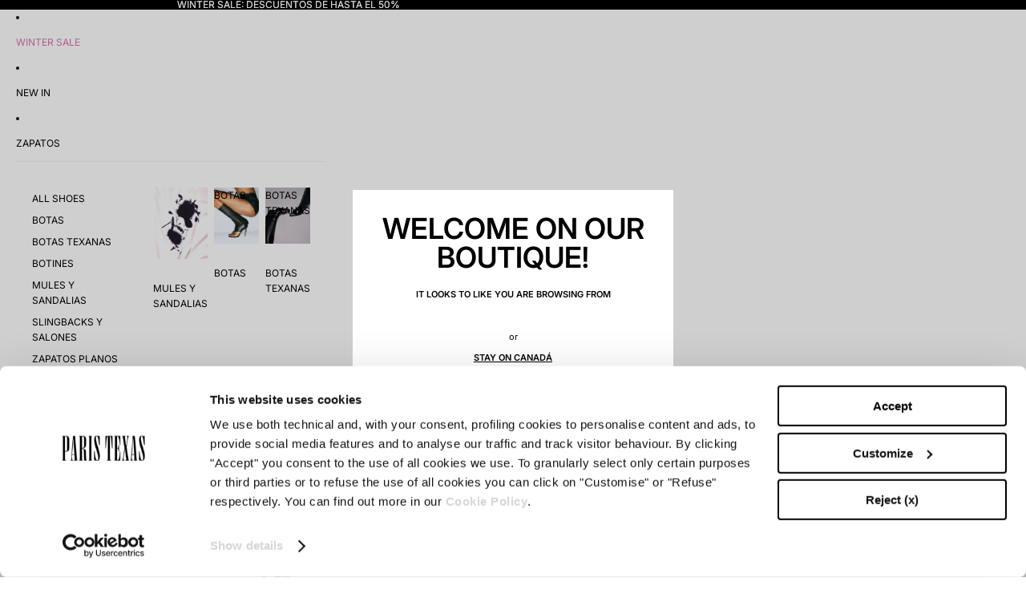

--- FILE ---
content_type: text/javascript
request_url: https://paristexasbrand.com/cdn/shop/t/213/assets/newsletter-overlay.js?v=134535242486396171765549507
body_size: -10
content:
import{trapFocus,removeTrapFocus}from"@theme/focus";const _staging=window.location.hostname==="baltimora-studio.myshopify.com"||window.location.hostname.includes("myshopify.com");class NewsletterOverlayDrawer extends HTMLElement{constructor(){super(),this.addEventListener("keyup",evt=>evt.code==="Escape"&&this.close()),this.querySelector("#NewsletterOverlayDrawer-Overlay").addEventListener("click",this.close.bind(this)),this.setHeaderLinkAccessibility()}setHeaderLinkAccessibility(){const _options=JSON.parse(document.querySelector("newsletter-overlay").getAttribute("data-section-settings"));(typeof _options<"u"&&!_options.showOnlyOnce||_options.showOnlyOnce&&this.getCookie("nl_overlay")===null)&&(typeof _options.apparitionDelay<"u"?setTimeout(this.open.bind(this),_options.apparitionDelay*1e3):this.open())}open(){setTimeout(()=>{this.classList.add("animate","active")}),this.addEventListener("transitionend",()=>{const containerToTrapFocusOn=this.classList.contains("is-empty")?this.querySelector(".drawer__inner-empty"):document.getElementById("NewsletterOverlayDrawer");if(containerToTrapFocusOn instanceof HTMLElement){trapFocus(containerToTrapFocusOn);const focusElement=this.querySelector(".drawer__inner")||this.querySelector(".drawer__close");focusElement instanceof HTMLElement&&focusElement.focus()}},{once:!0}),document.body.classList.add("overflow-hidden"),document.documentElement.classList.add("newsletter-overlay-open")}close(){this.classList.remove("active"),removeTrapFocus(),document.body.classList.remove("overflow-hidden"),document.documentElement.classList.remove("newsletter-overlay-open"),this.updateCookie("nl_overlay","1",!1)}clearCookie(key){this.updateCookie(key,"",!0)}updateCookie(key,value,deleteCookie){const domain=_staging?"baltimora-studio.myshopify.com":"paristexasbrand.com";let expires="";if(deleteCookie){let d=new Date;d.setTime(d.getTime()+1440*60*1e3*-1),expires=`;expires=${d.toGMTString()}`}document.cookie=`${key}=${value};path=/;domain=${domain}${expires}`}getCookie(name){const v=document.cookie.match("(^|;) ?"+name+"=([^;]*)(;|$)");return v?v[2]:null}}customElements.define("newsletter-overlay",NewsletterOverlayDrawer);
//# sourceMappingURL=/cdn/shop/t/213/assets/newsletter-overlay.js.map?v=134535242486396171765549507


--- FILE ---
content_type: text/javascript
request_url: https://paristexasbrand.com/cdn/shop/t/213/assets/main.d9fdffb9.js?v=5164796224497509141763627456
body_size: 48234
content:
/*! For license information please see main.d9fdffb9.js.LICENSE.txt */
(()=>{"use strict";var e={730:(e,n,t)=>{var r=t(43),a=t(853);function l(e){for(var n="https://reactjs.org/docs/error-decoder.html?invariant="+e,t=1;t<arguments.length;t++)n+="&args[]="+encodeURIComponent(arguments[t]);return"Minified React error #"+e+"; visit "+n+" for the full message or use the non-minified dev environment for full errors and additional helpful warnings."}var o=new Set,u={};function i(e,n){s(e,n),s(e+"Capture",n)}function s(e,n){for(u[e]=n,e=0;e<n.length;e++)o.add(n[e])}var c=!("undefined"===typeof window||"undefined"===typeof window.document||"undefined"===typeof window.document.createElement),d=Object.prototype.hasOwnProperty,f=/^[:A-Z_a-z\u00C0-\u00D6\u00D8-\u00F6\u00F8-\u02FF\u0370-\u037D\u037F-\u1FFF\u200C-\u200D\u2070-\u218F\u2C00-\u2FEF\u3001-\uD7FF\uF900-\uFDCF\uFDF0-\uFFFD][:A-Z_a-z\u00C0-\u00D6\u00D8-\u00F6\u00F8-\u02FF\u0370-\u037D\u037F-\u1FFF\u200C-\u200D\u2070-\u218F\u2C00-\u2FEF\u3001-\uD7FF\uF900-\uFDCF\uFDF0-\uFFFD\-.0-9\u00B7\u0300-\u036F\u203F-\u2040]*$/,p={},h={};function m(e,n,t,r,a,l,o){this.acceptsBooleans=2===n||3===n||4===n,this.attributeName=r,this.attributeNamespace=a,this.mustUseProperty=t,this.propertyName=e,this.type=n,this.sanitizeURL=l,this.removeEmptyString=o}var g={};"children dangerouslySetInnerHTML defaultValue defaultChecked innerHTML suppressContentEditableWarning suppressHydrationWarning style".split(" ").forEach((function(e){g[e]=new m(e,0,!1,e,null,!1,!1)})),[["acceptCharset","accept-charset"],["className","class"],["htmlFor","for"],["httpEquiv","http-equiv"]].forEach((function(e){var n=e[0];g[n]=new m(n,1,!1,e[1],null,!1,!1)})),["contentEditable","draggable","spellCheck","value"].forEach((function(e){g[e]=new m(e,2,!1,e.toLowerCase(),null,!1,!1)})),["autoReverse","externalResourcesRequired","focusable","preserveAlpha"].forEach((function(e){g[e]=new m(e,2,!1,e,null,!1,!1)})),"allowFullScreen async autoFocus autoPlay controls default defer disabled disablePictureInPicture disableRemotePlayback formNoValidate hidden loop noModule noValidate open playsInline readOnly required reversed scoped seamless itemScope".split(" ").forEach((function(e){g[e]=new m(e,3,!1,e.toLowerCase(),null,!1,!1)})),["checked","multiple","muted","selected"].forEach((function(e){g[e]=new m(e,3,!0,e,null,!1,!1)})),["capture","download"].forEach((function(e){g[e]=new m(e,4,!1,e,null,!1,!1)})),["cols","rows","size","span"].forEach((function(e){g[e]=new m(e,6,!1,e,null,!1,!1)})),["rowSpan","start"].forEach((function(e){g[e]=new m(e,5,!1,e.toLowerCase(),null,!1,!1)}));var v=/[\-:]([a-z])/g;function y(e){return e[1].toUpperCase()}function b(e,n,t,r){var a=g.hasOwnProperty(n)?g[n]:null;(null!==a?0!==a.type:r||!(2<n.length)||"o"!==n[0]&&"O"!==n[0]||"n"!==n[1]&&"N"!==n[1])&&(function(e,n,t,r){if(null===n||"undefined"===typeof n||function(e,n,t,r){if(null!==t&&0===t.type)return!1;switch(typeof n){case"function":case"symbol":return!0;case"boolean":return!r&&(null!==t?!t.acceptsBooleans:"data-"!==(e=e.toLowerCase().slice(0,5))&&"aria-"!==e);default:return!1}}(e,n,t,r))return!0;if(r)return!1;if(null!==t)switch(t.type){case 3:return!n;case 4:return!1===n;case 5:return isNaN(n);case 6:return isNaN(n)||1>n}return!1}(n,t,a,r)&&(t=null),r||null===a?function(e){return!!d.call(h,e)||!d.call(p,e)&&(f.test(e)?h[e]=!0:(p[e]=!0,!1))}(n)&&(null===t?e.removeAttribute(n):e.setAttribute(n,""+t)):a.mustUseProperty?e[a.propertyName]=null===t?3!==a.type&&"":t:(n=a.attributeName,r=a.attributeNamespace,null===t?e.removeAttribute(n):(t=3===(a=a.type)||4===a&&!0===t?"":""+t,r?e.setAttributeNS(r,n,t):e.setAttribute(n,t))))}"accent-height alignment-baseline arabic-form baseline-shift cap-height clip-path clip-rule color-interpolation color-interpolation-filters color-profile color-rendering dominant-baseline enable-background fill-opacity fill-rule flood-color flood-opacity font-family font-size font-size-adjust font-stretch font-style font-variant font-weight glyph-name glyph-orientation-horizontal glyph-orientation-vertical horiz-adv-x horiz-origin-x image-rendering letter-spacing lighting-color marker-end marker-mid marker-start overline-position overline-thickness paint-order panose-1 pointer-events rendering-intent shape-rendering stop-color stop-opacity strikethrough-position strikethrough-thickness stroke-dasharray stroke-dashoffset stroke-linecap stroke-linejoin stroke-miterlimit stroke-opacity stroke-width text-anchor text-decoration text-rendering underline-position underline-thickness unicode-bidi unicode-range units-per-em v-alphabetic v-hanging v-ideographic v-mathematical vector-effect vert-adv-y vert-origin-x vert-origin-y word-spacing writing-mode xmlns:xlink x-height".split(" ").forEach((function(e){var n=e.replace(v,y);g[n]=new m(n,1,!1,e,null,!1,!1)})),"xlink:actuate xlink:arcrole xlink:role xlink:show xlink:title xlink:type".split(" ").forEach((function(e){var n=e.replace(v,y);g[n]=new m(n,1,!1,e,"http://www.w3.org/1999/xlink",!1,!1)})),["xml:base","xml:lang","xml:space"].forEach((function(e){var n=e.replace(v,y);g[n]=new m(n,1,!1,e,"http://www.w3.org/XML/1998/namespace",!1,!1)})),["tabIndex","crossOrigin"].forEach((function(e){g[e]=new m(e,1,!1,e.toLowerCase(),null,!1,!1)})),g.xlinkHref=new m("xlinkHref",1,!1,"xlink:href","http://www.w3.org/1999/xlink",!0,!1),["src","href","action","formAction"].forEach((function(e){g[e]=new m(e,1,!1,e.toLowerCase(),null,!0,!0)}));var k=r.__SECRET_INTERNALS_DO_NOT_USE_OR_YOU_WILL_BE_FIRED,w=Symbol.for("react.element"),S=Symbol.for("react.portal"),x=Symbol.for("react.fragment"),E=Symbol.for("react.strict_mode"),C=Symbol.for("react.profiler"),_=Symbol.for("react.provider"),L=Symbol.for("react.context"),P=Symbol.for("react.forward_ref"),N=Symbol.for("react.suspense"),z=Symbol.for("react.suspense_list"),T=Symbol.for("react.memo"),R=Symbol.for("react.lazy");Symbol.for("react.scope"),Symbol.for("react.debug_trace_mode");var I=Symbol.for("react.offscreen");Symbol.for("react.legacy_hidden"),Symbol.for("react.cache"),Symbol.for("react.tracing_marker");var M=Symbol.iterator;function O(e){return null===e||"object"!==typeof e?null:"function"===typeof(e=M&&e[M]||e["@@iterator"])?e:null}var F,D=Object.assign;function j(e){if(void 0===F)try{throw Error()}catch(t){var n=t.stack.trim().match(/\n( *(at )?)/);F=n&&n[1]||""}return"\n"+F+e}var U=!1;function V(e,n){if(!e||U)return"";U=!0;var t=Error.prepareStackTrace;Error.prepareStackTrace=void 0;try{if(n)if(n=function(){throw Error()},Object.defineProperty(n.prototype,"props",{set:function(){throw Error()}}),"object"===typeof Reflect&&Reflect.construct){try{Reflect.construct(n,[])}catch(s){var r=s}Reflect.construct(e,[],n)}else{try{n.call()}catch(s){r=s}e.call(n.prototype)}else{try{throw Error()}catch(s){r=s}e()}}catch(s){if(s&&r&&"string"===typeof s.stack){for(var a=s.stack.split("\n"),l=r.stack.split("\n"),o=a.length-1,u=l.length-1;1<=o&&0<=u&&a[o]!==l[u];)u--;for(;1<=o&&0<=u;o--,u--)if(a[o]!==l[u]){if(1!==o||1!==u)do{if(o--,0>--u||a[o]!==l[u]){var i="\n"+a[o].replace(" at new "," at ");return e.displayName&&i.includes("<anonymous>")&&(i=i.replace("<anonymous>",e.displayName)),i}}while(1<=o&&0<=u);break}}}finally{U=!1,Error.prepareStackTrace=t}return(e=e?e.displayName||e.name:"")?j(e):""}function A(e){switch(e.tag){case 5:return j(e.type);case 16:return j("Lazy");case 13:return j("Suspense");case 19:return j("SuspenseList");case 0:case 2:case 15:return e=V(e.type,!1);case 11:return e=V(e.type.render,!1);case 1:return e=V(e.type,!0);default:return""}}function B(e){if(null==e)return null;if("function"===typeof e)return e.displayName||e.name||null;if("string"===typeof e)return e;switch(e){case x:return"Fragment";case S:return"Portal";case C:return"Profiler";case E:return"StrictMode";case N:return"Suspense";case z:return"SuspenseList"}if("object"===typeof e)switch(e.$$typeof){case L:return(e.displayName||"Context")+".Consumer";case _:return(e._context.displayName||"Context")+".Provider";case P:var n=e.render;return(e=e.displayName)||(e=""!==(e=n.displayName||n.name||"")?"ForwardRef("+e+")":"ForwardRef"),e;case T:return null!==(n=e.displayName||null)?n:B(e.type)||"Memo";case R:n=e._payload,e=e._init;try{return B(e(n))}catch(t){}}return null}function $(e){var n=e.type;switch(e.tag){case 24:return"Cache";case 9:return(n.displayName||"Context")+".Consumer";case 10:return(n._context.displayName||"Context")+".Provider";case 18:return"DehydratedFragment";case 11:return e=(e=n.render).displayName||e.name||"",n.displayName||(""!==e?"ForwardRef("+e+")":"ForwardRef");case 7:return"Fragment";case 5:return n;case 4:return"Portal";case 3:return"Root";case 6:return"Text";case 16:return B(n);case 8:return n===E?"StrictMode":"Mode";case 22:return"Offscreen";case 12:return"Profiler";case 21:return"Scope";case 13:return"Suspense";case 19:return"SuspenseList";case 25:return"TracingMarker";case 1:case 0:case 17:case 2:case 14:case 15:if("function"===typeof n)return n.displayName||n.name||null;if("string"===typeof n)return n}return null}function H(e){switch(typeof e){case"boolean":case"number":case"string":case"undefined":case"object":return e;default:return""}}function W(e){var n=e.type;return(e=e.nodeName)&&"input"===e.toLowerCase()&&("checkbox"===n||"radio"===n)}function Q(e){e._valueTracker||(e._valueTracker=function(e){var n=W(e)?"checked":"value",t=Object.getOwnPropertyDescriptor(e.constructor.prototype,n),r=""+e[n];if(!e.hasOwnProperty(n)&&"undefined"!==typeof t&&"function"===typeof t.get&&"function"===typeof t.set){var a=t.get,l=t.set;return Object.defineProperty(e,n,{configurable:!0,get:function(){return a.call(this)},set:function(e){r=""+e,l.call(this,e)}}),Object.defineProperty(e,n,{enumerable:t.enumerable}),{getValue:function(){return r},setValue:function(e){r=""+e},stopTracking:function(){e._valueTracker=null,delete e[n]}}}}(e))}function q(e){if(!e)return!1;var n=e._valueTracker;if(!n)return!0;var t=n.getValue(),r="";return e&&(r=W(e)?e.checked?"true":"false":e.value),(e=r)!==t&&(n.setValue(e),!0)}function K(e){if("undefined"===typeof(e=e||("undefined"!==typeof document?document:void 0)))return null;try{return e.activeElement||e.body}catch(n){return e.body}}function Y(e,n){var t=n.checked;return D({},n,{defaultChecked:void 0,defaultValue:void 0,value:void 0,checked:null!=t?t:e._wrapperState.initialChecked})}function J(e,n){var t=null==n.defaultValue?"":n.defaultValue,r=null!=n.checked?n.checked:n.defaultChecked;t=H(null!=n.value?n.value:t),e._wrapperState={initialChecked:r,initialValue:t,controlled:"checkbox"===n.type||"radio"===n.type?null!=n.checked:null!=n.value}}function X(e,n){null!=(n=n.checked)&&b(e,"checked",n,!1)}function G(e,n){X(e,n);var t=H(n.value),r=n.type;if(null!=t)"number"===r?(0===t&&""===e.value||e.value!=t)&&(e.value=""+t):e.value!==""+t&&(e.value=""+t);else if("submit"===r||"reset"===r)return void e.removeAttribute("value");n.hasOwnProperty("value")?ee(e,n.type,t):n.hasOwnProperty("defaultValue")&&ee(e,n.type,H(n.defaultValue)),null==n.checked&&null!=n.defaultChecked&&(e.defaultChecked=!!n.defaultChecked)}function Z(e,n,t){if(n.hasOwnProperty("value")||n.hasOwnProperty("defaultValue")){var r=n.type;if(!("submit"!==r&&"reset"!==r||void 0!==n.value&&null!==n.value))return;n=""+e._wrapperState.initialValue,t||n===e.value||(e.value=n),e.defaultValue=n}""!==(t=e.name)&&(e.name=""),e.defaultChecked=!!e._wrapperState.initialChecked,""!==t&&(e.name=t)}function ee(e,n,t){"number"===n&&K(e.ownerDocument)===e||(null==t?e.defaultValue=""+e._wrapperState.initialValue:e.defaultValue!==""+t&&(e.defaultValue=""+t))}var ne=Array.isArray;function te(e,n,t,r){if(e=e.options,n){n={};for(var a=0;a<t.length;a++)n["$"+t[a]]=!0;for(t=0;t<e.length;t++)a=n.hasOwnProperty("$"+e[t].value),e[t].selected!==a&&(e[t].selected=a),a&&r&&(e[t].defaultSelected=!0)}else{for(t=""+H(t),n=null,a=0;a<e.length;a++){if(e[a].value===t)return e[a].selected=!0,void(r&&(e[a].defaultSelected=!0));null!==n||e[a].disabled||(n=e[a])}null!==n&&(n.selected=!0)}}function re(e,n){if(null!=n.dangerouslySetInnerHTML)throw Error(l(91));return D({},n,{value:void 0,defaultValue:void 0,children:""+e._wrapperState.initialValue})}function ae(e,n){var t=n.value;if(null==t){if(t=n.children,n=n.defaultValue,null!=t){if(null!=n)throw Error(l(92));if(ne(t)){if(1<t.length)throw Error(l(93));t=t[0]}n=t}null==n&&(n=""),t=n}e._wrapperState={initialValue:H(t)}}function le(e,n){var t=H(n.value),r=H(n.defaultValue);null!=t&&((t=""+t)!==e.value&&(e.value=t),null==n.defaultValue&&e.defaultValue!==t&&(e.defaultValue=t)),null!=r&&(e.defaultValue=""+r)}function oe(e){var n=e.textContent;n===e._wrapperState.initialValue&&""!==n&&null!==n&&(e.value=n)}function ue(e){switch(e){case"svg":return"http://www.w3.org/2000/svg";case"math":return"http://www.w3.org/1998/Math/MathML";default:return"http://www.w3.org/1999/xhtml"}}function ie(e,n){return null==e||"http://www.w3.org/1999/xhtml"===e?ue(n):"http://www.w3.org/2000/svg"===e&&"foreignObject"===n?"http://www.w3.org/1999/xhtml":e}var se,ce,de=(ce=function(e,n){if("http://www.w3.org/2000/svg"!==e.namespaceURI||"innerHTML"in e)e.innerHTML=n;else{for((se=se||document.createElement("div")).innerHTML="<svg>"+n.valueOf().toString()+"</svg>",n=se.firstChild;e.firstChild;)e.removeChild(e.firstChild);for(;n.firstChild;)e.appendChild(n.firstChild)}},"undefined"!==typeof MSApp&&MSApp.execUnsafeLocalFunction?function(e,n,t,r){MSApp.execUnsafeLocalFunction((function(){return ce(e,n)}))}:ce);function fe(e,n){if(n){var t=e.firstChild;if(t&&t===e.lastChild&&3===t.nodeType)return void(t.nodeValue=n)}e.textContent=n}var pe={animationIterationCount:!0,aspectRatio:!0,borderImageOutset:!0,borderImageSlice:!0,borderImageWidth:!0,boxFlex:!0,boxFlexGroup:!0,boxOrdinalGroup:!0,columnCount:!0,columns:!0,flex:!0,flexGrow:!0,flexPositive:!0,flexShrink:!0,flexNegative:!0,flexOrder:!0,gridArea:!0,gridRow:!0,gridRowEnd:!0,gridRowSpan:!0,gridRowStart:!0,gridColumn:!0,gridColumnEnd:!0,gridColumnSpan:!0,gridColumnStart:!0,fontWeight:!0,lineClamp:!0,lineHeight:!0,opacity:!0,order:!0,orphans:!0,tabSize:!0,widows:!0,zIndex:!0,zoom:!0,fillOpacity:!0,floodOpacity:!0,stopOpacity:!0,strokeDasharray:!0,strokeDashoffset:!0,strokeMiterlimit:!0,strokeOpacity:!0,strokeWidth:!0},he=["Webkit","ms","Moz","O"];function me(e,n,t){return null==n||"boolean"===typeof n||""===n?"":t||"number"!==typeof n||0===n||pe.hasOwnProperty(e)&&pe[e]?(""+n).trim():n+"px"}function ge(e,n){for(var t in e=e.style,n)if(n.hasOwnProperty(t)){var r=0===t.indexOf("--"),a=me(t,n[t],r);"float"===t&&(t="cssFloat"),r?e.setProperty(t,a):e[t]=a}}Object.keys(pe).forEach((function(e){he.forEach((function(n){n=n+e.charAt(0).toUpperCase()+e.substring(1),pe[n]=pe[e]}))}));var ve=D({menuitem:!0},{area:!0,base:!0,br:!0,col:!0,embed:!0,hr:!0,img:!0,input:!0,keygen:!0,link:!0,meta:!0,param:!0,source:!0,track:!0,wbr:!0});function ye(e,n){if(n){if(ve[e]&&(null!=n.children||null!=n.dangerouslySetInnerHTML))throw Error(l(137,e));if(null!=n.dangerouslySetInnerHTML){if(null!=n.children)throw Error(l(60));if("object"!==typeof n.dangerouslySetInnerHTML||!("__html"in n.dangerouslySetInnerHTML))throw Error(l(61))}if(null!=n.style&&"object"!==typeof n.style)throw Error(l(62))}}function be(e,n){if(-1===e.indexOf("-"))return"string"===typeof n.is;switch(e){case"annotation-xml":case"color-profile":case"font-face":case"font-face-src":case"font-face-uri":case"font-face-format":case"font-face-name":case"missing-glyph":return!1;default:return!0}}var ke=null;function we(e){return(e=e.target||e.srcElement||window).correspondingUseElement&&(e=e.correspondingUseElement),3===e.nodeType?e.parentNode:e}var Se=null,xe=null,Ee=null;function Ce(e){if(e=ba(e)){if("function"!==typeof Se)throw Error(l(280));var n=e.stateNode;n&&(n=wa(n),Se(e.stateNode,e.type,n))}}function _e(e){xe?Ee?Ee.push(e):Ee=[e]:xe=e}function Le(){if(xe){var e=xe,n=Ee;if(Ee=xe=null,Ce(e),n)for(e=0;e<n.length;e++)Ce(n[e])}}function Pe(e,n){return e(n)}function Ne(){}var ze=!1;function Te(e,n,t){if(ze)return e(n,t);ze=!0;try{return Pe(e,n,t)}finally{ze=!1,(null!==xe||null!==Ee)&&(Ne(),Le())}}function Re(e,n){var t=e.stateNode;if(null===t)return null;var r=wa(t);if(null===r)return null;t=r[n];e:switch(n){case"onClick":case"onClickCapture":case"onDoubleClick":case"onDoubleClickCapture":case"onMouseDown":case"onMouseDownCapture":case"onMouseMove":case"onMouseMoveCapture":case"onMouseUp":case"onMouseUpCapture":case"onMouseEnter":(r=!r.disabled)||(r=!("button"===(e=e.type)||"input"===e||"select"===e||"textarea"===e)),e=!r;break e;default:e=!1}if(e)return null;if(t&&"function"!==typeof t)throw Error(l(231,n,typeof t));return t}var Ie=!1;if(c)try{var Me={};Object.defineProperty(Me,"passive",{get:function(){Ie=!0}}),window.addEventListener("test",Me,Me),window.removeEventListener("test",Me,Me)}catch(ce){Ie=!1}function Oe(e,n,t,r,a,l,o,u,i){var s=Array.prototype.slice.call(arguments,3);try{n.apply(t,s)}catch(c){this.onError(c)}}var Fe=!1,De=null,je=!1,Ue=null,Ve={onError:function(e){Fe=!0,De=e}};function Ae(e,n,t,r,a,l,o,u,i){Fe=!1,De=null,Oe.apply(Ve,arguments)}function Be(e){var n=e,t=e;if(e.alternate)for(;n.return;)n=n.return;else{e=n;do{0!==(4098&(n=e).flags)&&(t=n.return),e=n.return}while(e)}return 3===n.tag?t:null}function $e(e){if(13===e.tag){var n=e.memoizedState;if(null===n&&(null!==(e=e.alternate)&&(n=e.memoizedState)),null!==n)return n.dehydrated}return null}function He(e){if(Be(e)!==e)throw Error(l(188))}function We(e){return null!==(e=function(e){var n=e.alternate;if(!n){if(null===(n=Be(e)))throw Error(l(188));return n!==e?null:e}for(var t=e,r=n;;){var a=t.return;if(null===a)break;var o=a.alternate;if(null===o){if(null!==(r=a.return)){t=r;continue}break}if(a.child===o.child){for(o=a.child;o;){if(o===t)return He(a),e;if(o===r)return He(a),n;o=o.sibling}throw Error(l(188))}if(t.return!==r.return)t=a,r=o;else{for(var u=!1,i=a.child;i;){if(i===t){u=!0,t=a,r=o;break}if(i===r){u=!0,r=a,t=o;break}i=i.sibling}if(!u){for(i=o.child;i;){if(i===t){u=!0,t=o,r=a;break}if(i===r){u=!0,r=o,t=a;break}i=i.sibling}if(!u)throw Error(l(189))}}if(t.alternate!==r)throw Error(l(190))}if(3!==t.tag)throw Error(l(188));return t.stateNode.current===t?e:n}(e))?Qe(e):null}function Qe(e){if(5===e.tag||6===e.tag)return e;for(e=e.child;null!==e;){var n=Qe(e);if(null!==n)return n;e=e.sibling}return null}var qe=a.unstable_scheduleCallback,Ke=a.unstable_cancelCallback,Ye=a.unstable_shouldYield,Je=a.unstable_requestPaint,Xe=a.unstable_now,Ge=a.unstable_getCurrentPriorityLevel,Ze=a.unstable_ImmediatePriority,en=a.unstable_UserBlockingPriority,nn=a.unstable_NormalPriority,tn=a.unstable_LowPriority,rn=a.unstable_IdlePriority,an=null,ln=null;var on=Math.clz32?Math.clz32:function(e){return e>>>=0,0===e?32:31-(un(e)/sn|0)|0},un=Math.log,sn=Math.LN2;var cn=64,dn=4194304;function fn(e){switch(e&-e){case 1:return 1;case 2:return 2;case 4:return 4;case 8:return 8;case 16:return 16;case 32:return 32;case 64:case 128:case 256:case 512:case 1024:case 2048:case 4096:case 8192:case 16384:case 32768:case 65536:case 131072:case 262144:case 524288:case 1048576:case 2097152:return 4194240&e;case 4194304:case 8388608:case 16777216:case 33554432:case 67108864:return 130023424&e;case 134217728:return 134217728;case 268435456:return 268435456;case 536870912:return 536870912;case 1073741824:return 1073741824;default:return e}}function pn(e,n){var t=e.pendingLanes;if(0===t)return 0;var r=0,a=e.suspendedLanes,l=e.pingedLanes,o=268435455&t;if(0!==o){var u=o&~a;0!==u?r=fn(u):0!==(l&=o)&&(r=fn(l))}else 0!==(o=t&~a)?r=fn(o):0!==l&&(r=fn(l));if(0===r)return 0;if(0!==n&&n!==r&&0===(n&a)&&((a=r&-r)>=(l=n&-n)||16===a&&0!==(4194240&l)))return n;if(0!==(4&r)&&(r|=16&t),0!==(n=e.entangledLanes))for(e=e.entanglements,n&=r;0<n;)a=1<<(t=31-on(n)),r|=e[t],n&=~a;return r}function hn(e,n){switch(e){case 1:case 2:case 4:return n+250;case 8:case 16:case 32:case 64:case 128:case 256:case 512:case 1024:case 2048:case 4096:case 8192:case 16384:case 32768:case 65536:case 131072:case 262144:case 524288:case 1048576:case 2097152:return n+5e3;default:return-1}}function mn(e){return 0!==(e=-1073741825&e.pendingLanes)?e:1073741824&e?1073741824:0}function gn(){var e=cn;return 0===(4194240&(cn<<=1))&&(cn=64),e}function vn(e){for(var n=[],t=0;31>t;t++)n.push(e);return n}function yn(e,n,t){e.pendingLanes|=n,536870912!==n&&(e.suspendedLanes=0,e.pingedLanes=0),(e=e.eventTimes)[n=31-on(n)]=t}function bn(e,n){var t=e.entangledLanes|=n;for(e=e.entanglements;t;){var r=31-on(t),a=1<<r;a&n|e[r]&n&&(e[r]|=n),t&=~a}}var kn=0;function wn(e){return 1<(e&=-e)?4<e?0!==(268435455&e)?16:536870912:4:1}var Sn,xn,En,Cn,_n,Ln=!1,Pn=[],Nn=null,zn=null,Tn=null,Rn=new Map,In=new Map,Mn=[],On="mousedown mouseup touchcancel touchend touchstart auxclick dblclick pointercancel pointerdown pointerup dragend dragstart drop compositionend compositionstart keydown keypress keyup input textInput copy cut paste click change contextmenu reset submit".split(" ");function Fn(e,n){switch(e){case"focusin":case"focusout":Nn=null;break;case"dragenter":case"dragleave":zn=null;break;case"mouseover":case"mouseout":Tn=null;break;case"pointerover":case"pointerout":Rn.delete(n.pointerId);break;case"gotpointercapture":case"lostpointercapture":In.delete(n.pointerId)}}function Dn(e,n,t,r,a,l){return null===e||e.nativeEvent!==l?(e={blockedOn:n,domEventName:t,eventSystemFlags:r,nativeEvent:l,targetContainers:[a]},null!==n&&(null!==(n=ba(n))&&xn(n)),e):(e.eventSystemFlags|=r,n=e.targetContainers,null!==a&&-1===n.indexOf(a)&&n.push(a),e)}function jn(e){var n=ya(e.target);if(null!==n){var t=Be(n);if(null!==t)if(13===(n=t.tag)){if(null!==(n=$e(t)))return e.blockedOn=n,void _n(e.priority,(function(){En(t)}))}else if(3===n&&t.stateNode.current.memoizedState.isDehydrated)return void(e.blockedOn=3===t.tag?t.stateNode.containerInfo:null)}e.blockedOn=null}function Un(e){if(null!==e.blockedOn)return!1;for(var n=e.targetContainers;0<n.length;){var t=Jn(e.domEventName,e.eventSystemFlags,n[0],e.nativeEvent);if(null!==t)return null!==(n=ba(t))&&xn(n),e.blockedOn=t,!1;var r=new(t=e.nativeEvent).constructor(t.type,t);ke=r,t.target.dispatchEvent(r),ke=null,n.shift()}return!0}function Vn(e,n,t){Un(e)&&t.delete(n)}function An(){Ln=!1,null!==Nn&&Un(Nn)&&(Nn=null),null!==zn&&Un(zn)&&(zn=null),null!==Tn&&Un(Tn)&&(Tn=null),Rn.forEach(Vn),In.forEach(Vn)}function Bn(e,n){e.blockedOn===n&&(e.blockedOn=null,Ln||(Ln=!0,a.unstable_scheduleCallback(a.unstable_NormalPriority,An)))}function $n(e){function n(n){return Bn(n,e)}if(0<Pn.length){Bn(Pn[0],e);for(var t=1;t<Pn.length;t++){var r=Pn[t];r.blockedOn===e&&(r.blockedOn=null)}}for(null!==Nn&&Bn(Nn,e),null!==zn&&Bn(zn,e),null!==Tn&&Bn(Tn,e),Rn.forEach(n),In.forEach(n),t=0;t<Mn.length;t++)(r=Mn[t]).blockedOn===e&&(r.blockedOn=null);for(;0<Mn.length&&null===(t=Mn[0]).blockedOn;)jn(t),null===t.blockedOn&&Mn.shift()}var Hn=k.ReactCurrentBatchConfig,Wn=!0;function Qn(e,n,t,r){var a=kn,l=Hn.transition;Hn.transition=null;try{kn=1,Kn(e,n,t,r)}finally{kn=a,Hn.transition=l}}function qn(e,n,t,r){var a=kn,l=Hn.transition;Hn.transition=null;try{kn=4,Kn(e,n,t,r)}finally{kn=a,Hn.transition=l}}function Kn(e,n,t,r){if(Wn){var a=Jn(e,n,t,r);if(null===a)Hr(e,n,r,Yn,t),Fn(e,r);else if(function(e,n,t,r,a){switch(n){case"focusin":return Nn=Dn(Nn,e,n,t,r,a),!0;case"dragenter":return zn=Dn(zn,e,n,t,r,a),!0;case"mouseover":return Tn=Dn(Tn,e,n,t,r,a),!0;case"pointerover":var l=a.pointerId;return Rn.set(l,Dn(Rn.get(l)||null,e,n,t,r,a)),!0;case"gotpointercapture":return l=a.pointerId,In.set(l,Dn(In.get(l)||null,e,n,t,r,a)),!0}return!1}(a,e,n,t,r))r.stopPropagation();else if(Fn(e,r),4&n&&-1<On.indexOf(e)){for(;null!==a;){var l=ba(a);if(null!==l&&Sn(l),null===(l=Jn(e,n,t,r))&&Hr(e,n,r,Yn,t),l===a)break;a=l}null!==a&&r.stopPropagation()}else Hr(e,n,r,null,t)}}var Yn=null;function Jn(e,n,t,r){if(Yn=null,null!==(e=ya(e=we(r))))if(null===(n=Be(e)))e=null;else if(13===(t=n.tag)){if(null!==(e=$e(n)))return e;e=null}else if(3===t){if(n.stateNode.current.memoizedState.isDehydrated)return 3===n.tag?n.stateNode.containerInfo:null;e=null}else n!==e&&(e=null);return Yn=e,null}function Xn(e){switch(e){case"cancel":case"click":case"close":case"contextmenu":case"copy":case"cut":case"auxclick":case"dblclick":case"dragend":case"dragstart":case"drop":case"focusin":case"focusout":case"input":case"invalid":case"keydown":case"keypress":case"keyup":case"mousedown":case"mouseup":case"paste":case"pause":case"play":case"pointercancel":case"pointerdown":case"pointerup":case"ratechange":case"reset":case"resize":case"seeked":case"submit":case"touchcancel":case"touchend":case"touchstart":case"volumechange":case"change":case"selectionchange":case"textInput":case"compositionstart":case"compositionend":case"compositionupdate":case"beforeblur":case"afterblur":case"beforeinput":case"blur":case"fullscreenchange":case"focus":case"hashchange":case"popstate":case"select":case"selectstart":return 1;case"drag":case"dragenter":case"dragexit":case"dragleave":case"dragover":case"mousemove":case"mouseout":case"mouseover":case"pointermove":case"pointerout":case"pointerover":case"scroll":case"toggle":case"touchmove":case"wheel":case"mouseenter":case"mouseleave":case"pointerenter":case"pointerleave":return 4;case"message":switch(Ge()){case Ze:return 1;case en:return 4;case nn:case tn:return 16;case rn:return 536870912;default:return 16}default:return 16}}var Gn=null,Zn=null,et=null;function nt(){if(et)return et;var e,n,t=Zn,r=t.length,a="value"in Gn?Gn.value:Gn.textContent,l=a.length;for(e=0;e<r&&t[e]===a[e];e++);var o=r-e;for(n=1;n<=o&&t[r-n]===a[l-n];n++);return et=a.slice(e,1<n?1-n:void 0)}function tt(e){var n=e.keyCode;return"charCode"in e?0===(e=e.charCode)&&13===n&&(e=13):e=n,10===e&&(e=13),32<=e||13===e?e:0}function rt(){return!0}function at(){return!1}function lt(e){function n(n,t,r,a,l){for(var o in this._reactName=n,this._targetInst=r,this.type=t,this.nativeEvent=a,this.target=l,this.currentTarget=null,e)e.hasOwnProperty(o)&&(n=e[o],this[o]=n?n(a):a[o]);return this.isDefaultPrevented=(null!=a.defaultPrevented?a.defaultPrevented:!1===a.returnValue)?rt:at,this.isPropagationStopped=at,this}return D(n.prototype,{preventDefault:function(){this.defaultPrevented=!0;var e=this.nativeEvent;e&&(e.preventDefault?e.preventDefault():"unknown"!==typeof e.returnValue&&(e.returnValue=!1),this.isDefaultPrevented=rt)},stopPropagation:function(){var e=this.nativeEvent;e&&(e.stopPropagation?e.stopPropagation():"unknown"!==typeof e.cancelBubble&&(e.cancelBubble=!0),this.isPropagationStopped=rt)},persist:function(){},isPersistent:rt}),n}var ot,ut,it,st={eventPhase:0,bubbles:0,cancelable:0,timeStamp:function(e){return e.timeStamp||Date.now()},defaultPrevented:0,isTrusted:0},ct=lt(st),dt=D({},st,{view:0,detail:0}),ft=lt(dt),pt=D({},dt,{screenX:0,screenY:0,clientX:0,clientY:0,pageX:0,pageY:0,ctrlKey:0,shiftKey:0,altKey:0,metaKey:0,getModifierState:Ct,button:0,buttons:0,relatedTarget:function(e){return void 0===e.relatedTarget?e.fromElement===e.srcElement?e.toElement:e.fromElement:e.relatedTarget},movementX:function(e){return"movementX"in e?e.movementX:(e!==it&&(it&&"mousemove"===e.type?(ot=e.screenX-it.screenX,ut=e.screenY-it.screenY):ut=ot=0,it=e),ot)},movementY:function(e){return"movementY"in e?e.movementY:ut}}),ht=lt(pt),mt=lt(D({},pt,{dataTransfer:0})),gt=lt(D({},dt,{relatedTarget:0})),vt=lt(D({},st,{animationName:0,elapsedTime:0,pseudoElement:0})),yt=D({},st,{clipboardData:function(e){return"clipboardData"in e?e.clipboardData:window.clipboardData}}),bt=lt(yt),kt=lt(D({},st,{data:0})),wt={Esc:"Escape",Spacebar:" ",Left:"ArrowLeft",Up:"ArrowUp",Right:"ArrowRight",Down:"ArrowDown",Del:"Delete",Win:"OS",Menu:"ContextMenu",Apps:"ContextMenu",Scroll:"ScrollLock",MozPrintableKey:"Unidentified"},St={8:"Backspace",9:"Tab",12:"Clear",13:"Enter",16:"Shift",17:"Control",18:"Alt",19:"Pause",20:"CapsLock",27:"Escape",32:" ",33:"PageUp",34:"PageDown",35:"End",36:"Home",37:"ArrowLeft",38:"ArrowUp",39:"ArrowRight",40:"ArrowDown",45:"Insert",46:"Delete",112:"F1",113:"F2",114:"F3",115:"F4",116:"F5",117:"F6",118:"F7",119:"F8",120:"F9",121:"F10",122:"F11",123:"F12",144:"NumLock",145:"ScrollLock",224:"Meta"},xt={Alt:"altKey",Control:"ctrlKey",Meta:"metaKey",Shift:"shiftKey"};function Et(e){var n=this.nativeEvent;return n.getModifierState?n.getModifierState(e):!!(e=xt[e])&&!!n[e]}function Ct(){return Et}var _t=D({},dt,{key:function(e){if(e.key){var n=wt[e.key]||e.key;if("Unidentified"!==n)return n}return"keypress"===e.type?13===(e=tt(e))?"Enter":String.fromCharCode(e):"keydown"===e.type||"keyup"===e.type?St[e.keyCode]||"Unidentified":""},code:0,location:0,ctrlKey:0,shiftKey:0,altKey:0,metaKey:0,repeat:0,locale:0,getModifierState:Ct,charCode:function(e){return"keypress"===e.type?tt(e):0},keyCode:function(e){return"keydown"===e.type||"keyup"===e.type?e.keyCode:0},which:function(e){return"keypress"===e.type?tt(e):"keydown"===e.type||"keyup"===e.type?e.keyCode:0}}),Lt=lt(_t),Pt=lt(D({},pt,{pointerId:0,width:0,height:0,pressure:0,tangentialPressure:0,tiltX:0,tiltY:0,twist:0,pointerType:0,isPrimary:0})),Nt=lt(D({},dt,{touches:0,targetTouches:0,changedTouches:0,altKey:0,metaKey:0,ctrlKey:0,shiftKey:0,getModifierState:Ct})),zt=lt(D({},st,{propertyName:0,elapsedTime:0,pseudoElement:0})),Tt=D({},pt,{deltaX:function(e){return"deltaX"in e?e.deltaX:"wheelDeltaX"in e?-e.wheelDeltaX:0},deltaY:function(e){return"deltaY"in e?e.deltaY:"wheelDeltaY"in e?-e.wheelDeltaY:"wheelDelta"in e?-e.wheelDelta:0},deltaZ:0,deltaMode:0}),Rt=lt(Tt),It=[9,13,27,32],Mt=c&&"CompositionEvent"in window,Ot=null;c&&"documentMode"in document&&(Ot=document.documentMode);var Ft=c&&"TextEvent"in window&&!Ot,Dt=c&&(!Mt||Ot&&8<Ot&&11>=Ot),jt=String.fromCharCode(32),Ut=!1;function Vt(e,n){switch(e){case"keyup":return-1!==It.indexOf(n.keyCode);case"keydown":return 229!==n.keyCode;case"keypress":case"mousedown":case"focusout":return!0;default:return!1}}function At(e){return"object"===typeof(e=e.detail)&&"data"in e?e.data:null}var Bt=!1;var $t={color:!0,date:!0,datetime:!0,"datetime-local":!0,email:!0,month:!0,number:!0,password:!0,range:!0,search:!0,tel:!0,text:!0,time:!0,url:!0,week:!0};function Ht(e){var n=e&&e.nodeName&&e.nodeName.toLowerCase();return"input"===n?!!$t[e.type]:"textarea"===n}function Wt(e,n,t,r){_e(r),0<(n=Qr(n,"onChange")).length&&(t=new ct("onChange","change",null,t,r),e.push({event:t,listeners:n}))}var Qt=null,qt=null;function Kt(e){jr(e,0)}function Yt(e){if(q(ka(e)))return e}function Jt(e,n){if("change"===e)return n}var Xt=!1;if(c){var Gt;if(c){var Zt="oninput"in document;if(!Zt){var er=document.createElement("div");er.setAttribute("oninput","return;"),Zt="function"===typeof er.oninput}Gt=Zt}else Gt=!1;Xt=Gt&&(!document.documentMode||9<document.documentMode)}function nr(){Qt&&(Qt.detachEvent("onpropertychange",tr),qt=Qt=null)}function tr(e){if("value"===e.propertyName&&Yt(qt)){var n=[];Wt(n,qt,e,we(e)),Te(Kt,n)}}function rr(e,n,t){"focusin"===e?(nr(),qt=t,(Qt=n).attachEvent("onpropertychange",tr)):"focusout"===e&&nr()}function ar(e){if("selectionchange"===e||"keyup"===e||"keydown"===e)return Yt(qt)}function lr(e,n){if("click"===e)return Yt(n)}function or(e,n){if("input"===e||"change"===e)return Yt(n)}var ur="function"===typeof Object.is?Object.is:function(e,n){return e===n&&(0!==e||1/e===1/n)||e!==e&&n!==n};function ir(e,n){if(ur(e,n))return!0;if("object"!==typeof e||null===e||"object"!==typeof n||null===n)return!1;var t=Object.keys(e),r=Object.keys(n);if(t.length!==r.length)return!1;for(r=0;r<t.length;r++){var a=t[r];if(!d.call(n,a)||!ur(e[a],n[a]))return!1}return!0}function sr(e){for(;e&&e.firstChild;)e=e.firstChild;return e}function cr(e,n){var t,r=sr(e);for(e=0;r;){if(3===r.nodeType){if(t=e+r.textContent.length,e<=n&&t>=n)return{node:r,offset:n-e};e=t}e:{for(;r;){if(r.nextSibling){r=r.nextSibling;break e}r=r.parentNode}r=void 0}r=sr(r)}}function dr(e,n){return!(!e||!n)&&(e===n||(!e||3!==e.nodeType)&&(n&&3===n.nodeType?dr(e,n.parentNode):"contains"in e?e.contains(n):!!e.compareDocumentPosition&&!!(16&e.compareDocumentPosition(n))))}function fr(){for(var e=window,n=K();n instanceof e.HTMLIFrameElement;){try{var t="string"===typeof n.contentWindow.location.href}catch(r){t=!1}if(!t)break;n=K((e=n.contentWindow).document)}return n}function pr(e){var n=e&&e.nodeName&&e.nodeName.toLowerCase();return n&&("input"===n&&("text"===e.type||"search"===e.type||"tel"===e.type||"url"===e.type||"password"===e.type)||"textarea"===n||"true"===e.contentEditable)}function hr(e){var n=fr(),t=e.focusedElem,r=e.selectionRange;if(n!==t&&t&&t.ownerDocument&&dr(t.ownerDocument.documentElement,t)){if(null!==r&&pr(t))if(n=r.start,void 0===(e=r.end)&&(e=n),"selectionStart"in t)t.selectionStart=n,t.selectionEnd=Math.min(e,t.value.length);else if((e=(n=t.ownerDocument||document)&&n.defaultView||window).getSelection){e=e.getSelection();var a=t.textContent.length,l=Math.min(r.start,a);r=void 0===r.end?l:Math.min(r.end,a),!e.extend&&l>r&&(a=r,r=l,l=a),a=cr(t,l);var o=cr(t,r);a&&o&&(1!==e.rangeCount||e.anchorNode!==a.node||e.anchorOffset!==a.offset||e.focusNode!==o.node||e.focusOffset!==o.offset)&&((n=n.createRange()).setStart(a.node,a.offset),e.removeAllRanges(),l>r?(e.addRange(n),e.extend(o.node,o.offset)):(n.setEnd(o.node,o.offset),e.addRange(n)))}for(n=[],e=t;e=e.parentNode;)1===e.nodeType&&n.push({element:e,left:e.scrollLeft,top:e.scrollTop});for("function"===typeof t.focus&&t.focus(),t=0;t<n.length;t++)(e=n[t]).element.scrollLeft=e.left,e.element.scrollTop=e.top}}var mr=c&&"documentMode"in document&&11>=document.documentMode,gr=null,vr=null,yr=null,br=!1;function kr(e,n,t){var r=t.window===t?t.document:9===t.nodeType?t:t.ownerDocument;br||null==gr||gr!==K(r)||("selectionStart"in(r=gr)&&pr(r)?r={start:r.selectionStart,end:r.selectionEnd}:r={anchorNode:(r=(r.ownerDocument&&r.ownerDocument.defaultView||window).getSelection()).anchorNode,anchorOffset:r.anchorOffset,focusNode:r.focusNode,focusOffset:r.focusOffset},yr&&ir(yr,r)||(yr=r,0<(r=Qr(vr,"onSelect")).length&&(n=new ct("onSelect","select",null,n,t),e.push({event:n,listeners:r}),n.target=gr)))}function wr(e,n){var t={};return t[e.toLowerCase()]=n.toLowerCase(),t["Webkit"+e]="webkit"+n,t["Moz"+e]="moz"+n,t}var Sr={animationend:wr("Animation","AnimationEnd"),animationiteration:wr("Animation","AnimationIteration"),animationstart:wr("Animation","AnimationStart"),transitionend:wr("Transition","TransitionEnd")},xr={},Er={};function Cr(e){if(xr[e])return xr[e];if(!Sr[e])return e;var n,t=Sr[e];for(n in t)if(t.hasOwnProperty(n)&&n in Er)return xr[e]=t[n];return e}c&&(Er=document.createElement("div").style,"AnimationEvent"in window||(delete Sr.animationend.animation,delete Sr.animationiteration.animation,delete Sr.animationstart.animation),"TransitionEvent"in window||delete Sr.transitionend.transition);var _r=Cr("animationend"),Lr=Cr("animationiteration"),Pr=Cr("animationstart"),Nr=Cr("transitionend"),zr=new Map,Tr="abort auxClick cancel canPlay canPlayThrough click close contextMenu copy cut drag dragEnd dragEnter dragExit dragLeave dragOver dragStart drop durationChange emptied encrypted ended error gotPointerCapture input invalid keyDown keyPress keyUp load loadedData loadedMetadata loadStart lostPointerCapture mouseDown mouseMove mouseOut mouseOver mouseUp paste pause play playing pointerCancel pointerDown pointerMove pointerOut pointerOver pointerUp progress rateChange reset resize seeked seeking stalled submit suspend timeUpdate touchCancel touchEnd touchStart volumeChange scroll toggle touchMove waiting wheel".split(" ");function Rr(e,n){zr.set(e,n),i(n,[e])}for(var Ir=0;Ir<Tr.length;Ir++){var Mr=Tr[Ir];Rr(Mr.toLowerCase(),"on"+(Mr[0].toUpperCase()+Mr.slice(1)))}Rr(_r,"onAnimationEnd"),Rr(Lr,"onAnimationIteration"),Rr(Pr,"onAnimationStart"),Rr("dblclick","onDoubleClick"),Rr("focusin","onFocus"),Rr("focusout","onBlur"),Rr(Nr,"onTransitionEnd"),s("onMouseEnter",["mouseout","mouseover"]),s("onMouseLeave",["mouseout","mouseover"]),s("onPointerEnter",["pointerout","pointerover"]),s("onPointerLeave",["pointerout","pointerover"]),i("onChange","change click focusin focusout input keydown keyup selectionchange".split(" ")),i("onSelect","focusout contextmenu dragend focusin keydown keyup mousedown mouseup selectionchange".split(" ")),i("onBeforeInput",["compositionend","keypress","textInput","paste"]),i("onCompositionEnd","compositionend focusout keydown keypress keyup mousedown".split(" ")),i("onCompositionStart","compositionstart focusout keydown keypress keyup mousedown".split(" ")),i("onCompositionUpdate","compositionupdate focusout keydown keypress keyup mousedown".split(" "));var Or="abort canplay canplaythrough durationchange emptied encrypted ended error loadeddata loadedmetadata loadstart pause play playing progress ratechange resize seeked seeking stalled suspend timeupdate volumechange waiting".split(" "),Fr=new Set("cancel close invalid load scroll toggle".split(" ").concat(Or));function Dr(e,n,t){var r=e.type||"unknown-event";e.currentTarget=t,function(e,n,t,r,a,o,u,i,s){if(Ae.apply(this,arguments),Fe){if(!Fe)throw Error(l(198));var c=De;Fe=!1,De=null,je||(je=!0,Ue=c)}}(r,n,void 0,e),e.currentTarget=null}function jr(e,n){n=0!==(4&n);for(var t=0;t<e.length;t++){var r=e[t],a=r.event;r=r.listeners;e:{var l=void 0;if(n)for(var o=r.length-1;0<=o;o--){var u=r[o],i=u.instance,s=u.currentTarget;if(u=u.listener,i!==l&&a.isPropagationStopped())break e;Dr(a,u,s),l=i}else for(o=0;o<r.length;o++){if(i=(u=r[o]).instance,s=u.currentTarget,u=u.listener,i!==l&&a.isPropagationStopped())break e;Dr(a,u,s),l=i}}}if(je)throw e=Ue,je=!1,Ue=null,e}function Ur(e,n){var t=n[ma];void 0===t&&(t=n[ma]=new Set);var r=e+"__bubble";t.has(r)||($r(n,e,2,!1),t.add(r))}function Vr(e,n,t){var r=0;n&&(r|=4),$r(t,e,r,n)}var Ar="_reactListening"+Math.random().toString(36).slice(2);function Br(e){if(!e[Ar]){e[Ar]=!0,o.forEach((function(n){"selectionchange"!==n&&(Fr.has(n)||Vr(n,!1,e),Vr(n,!0,e))}));var n=9===e.nodeType?e:e.ownerDocument;null===n||n[Ar]||(n[Ar]=!0,Vr("selectionchange",!1,n))}}function $r(e,n,t,r){switch(Xn(n)){case 1:var a=Qn;break;case 4:a=qn;break;default:a=Kn}t=a.bind(null,n,t,e),a=void 0,!Ie||"touchstart"!==n&&"touchmove"!==n&&"wheel"!==n||(a=!0),r?void 0!==a?e.addEventListener(n,t,{capture:!0,passive:a}):e.addEventListener(n,t,!0):void 0!==a?e.addEventListener(n,t,{passive:a}):e.addEventListener(n,t,!1)}function Hr(e,n,t,r,a){var l=r;if(0===(1&n)&&0===(2&n)&&null!==r)e:for(;;){if(null===r)return;var o=r.tag;if(3===o||4===o){var u=r.stateNode.containerInfo;if(u===a||8===u.nodeType&&u.parentNode===a)break;if(4===o)for(o=r.return;null!==o;){var i=o.tag;if((3===i||4===i)&&((i=o.stateNode.containerInfo)===a||8===i.nodeType&&i.parentNode===a))return;o=o.return}for(;null!==u;){if(null===(o=ya(u)))return;if(5===(i=o.tag)||6===i){r=l=o;continue e}u=u.parentNode}}r=r.return}Te((function(){var r=l,a=we(t),o=[];e:{var u=zr.get(e);if(void 0!==u){var i=ct,s=e;switch(e){case"keypress":if(0===tt(t))break e;case"keydown":case"keyup":i=Lt;break;case"focusin":s="focus",i=gt;break;case"focusout":s="blur",i=gt;break;case"beforeblur":case"afterblur":i=gt;break;case"click":if(2===t.button)break e;case"auxclick":case"dblclick":case"mousedown":case"mousemove":case"mouseup":case"mouseout":case"mouseover":case"contextmenu":i=ht;break;case"drag":case"dragend":case"dragenter":case"dragexit":case"dragleave":case"dragover":case"dragstart":case"drop":i=mt;break;case"touchcancel":case"touchend":case"touchmove":case"touchstart":i=Nt;break;case _r:case Lr:case Pr:i=vt;break;case Nr:i=zt;break;case"scroll":i=ft;break;case"wheel":i=Rt;break;case"copy":case"cut":case"paste":i=bt;break;case"gotpointercapture":case"lostpointercapture":case"pointercancel":case"pointerdown":case"pointermove":case"pointerout":case"pointerover":case"pointerup":i=Pt}var c=0!==(4&n),d=!c&&"scroll"===e,f=c?null!==u?u+"Capture":null:u;c=[];for(var p,h=r;null!==h;){var m=(p=h).stateNode;if(5===p.tag&&null!==m&&(p=m,null!==f&&(null!=(m=Re(h,f))&&c.push(Wr(h,m,p)))),d)break;h=h.return}0<c.length&&(u=new i(u,s,null,t,a),o.push({event:u,listeners:c}))}}if(0===(7&n)){if(i="mouseout"===e||"pointerout"===e,(!(u="mouseover"===e||"pointerover"===e)||t===ke||!(s=t.relatedTarget||t.fromElement)||!ya(s)&&!s[ha])&&(i||u)&&(u=a.window===a?a:(u=a.ownerDocument)?u.defaultView||u.parentWindow:window,i?(i=r,null!==(s=(s=t.relatedTarget||t.toElement)?ya(s):null)&&(s!==(d=Be(s))||5!==s.tag&&6!==s.tag)&&(s=null)):(i=null,s=r),i!==s)){if(c=ht,m="onMouseLeave",f="onMouseEnter",h="mouse","pointerout"!==e&&"pointerover"!==e||(c=Pt,m="onPointerLeave",f="onPointerEnter",h="pointer"),d=null==i?u:ka(i),p=null==s?u:ka(s),(u=new c(m,h+"leave",i,t,a)).target=d,u.relatedTarget=p,m=null,ya(a)===r&&((c=new c(f,h+"enter",s,t,a)).target=p,c.relatedTarget=d,m=c),d=m,i&&s)e:{for(f=s,h=0,p=c=i;p;p=qr(p))h++;for(p=0,m=f;m;m=qr(m))p++;for(;0<h-p;)c=qr(c),h--;for(;0<p-h;)f=qr(f),p--;for(;h--;){if(c===f||null!==f&&c===f.alternate)break e;c=qr(c),f=qr(f)}c=null}else c=null;null!==i&&Kr(o,u,i,c,!1),null!==s&&null!==d&&Kr(o,d,s,c,!0)}if("select"===(i=(u=r?ka(r):window).nodeName&&u.nodeName.toLowerCase())||"input"===i&&"file"===u.type)var g=Jt;else if(Ht(u))if(Xt)g=or;else{g=ar;var v=rr}else(i=u.nodeName)&&"input"===i.toLowerCase()&&("checkbox"===u.type||"radio"===u.type)&&(g=lr);switch(g&&(g=g(e,r))?Wt(o,g,t,a):(v&&v(e,u,r),"focusout"===e&&(v=u._wrapperState)&&v.controlled&&"number"===u.type&&ee(u,"number",u.value)),v=r?ka(r):window,e){case"focusin":(Ht(v)||"true"===v.contentEditable)&&(gr=v,vr=r,yr=null);break;case"focusout":yr=vr=gr=null;break;case"mousedown":br=!0;break;case"contextmenu":case"mouseup":case"dragend":br=!1,kr(o,t,a);break;case"selectionchange":if(mr)break;case"keydown":case"keyup":kr(o,t,a)}var y;if(Mt)e:{switch(e){case"compositionstart":var b="onCompositionStart";break e;case"compositionend":b="onCompositionEnd";break e;case"compositionupdate":b="onCompositionUpdate";break e}b=void 0}else Bt?Vt(e,t)&&(b="onCompositionEnd"):"keydown"===e&&229===t.keyCode&&(b="onCompositionStart");b&&(Dt&&"ko"!==t.locale&&(Bt||"onCompositionStart"!==b?"onCompositionEnd"===b&&Bt&&(y=nt()):(Zn="value"in(Gn=a)?Gn.value:Gn.textContent,Bt=!0)),0<(v=Qr(r,b)).length&&(b=new kt(b,e,null,t,a),o.push({event:b,listeners:v}),y?b.data=y:null!==(y=At(t))&&(b.data=y))),(y=Ft?function(e,n){switch(e){case"compositionend":return At(n);case"keypress":return 32!==n.which?null:(Ut=!0,jt);case"textInput":return(e=n.data)===jt&&Ut?null:e;default:return null}}(e,t):function(e,n){if(Bt)return"compositionend"===e||!Mt&&Vt(e,n)?(e=nt(),et=Zn=Gn=null,Bt=!1,e):null;switch(e){case"paste":default:return null;case"keypress":if(!(n.ctrlKey||n.altKey||n.metaKey)||n.ctrlKey&&n.altKey){if(n.char&&1<n.char.length)return n.char;if(n.which)return String.fromCharCode(n.which)}return null;case"compositionend":return Dt&&"ko"!==n.locale?null:n.data}}(e,t))&&(0<(r=Qr(r,"onBeforeInput")).length&&(a=new kt("onBeforeInput","beforeinput",null,t,a),o.push({event:a,listeners:r}),a.data=y))}jr(o,n)}))}function Wr(e,n,t){return{instance:e,listener:n,currentTarget:t}}function Qr(e,n){for(var t=n+"Capture",r=[];null!==e;){var a=e,l=a.stateNode;5===a.tag&&null!==l&&(a=l,null!=(l=Re(e,t))&&r.unshift(Wr(e,l,a)),null!=(l=Re(e,n))&&r.push(Wr(e,l,a))),e=e.return}return r}function qr(e){if(null===e)return null;do{e=e.return}while(e&&5!==e.tag);return e||null}function Kr(e,n,t,r,a){for(var l=n._reactName,o=[];null!==t&&t!==r;){var u=t,i=u.alternate,s=u.stateNode;if(null!==i&&i===r)break;5===u.tag&&null!==s&&(u=s,a?null!=(i=Re(t,l))&&o.unshift(Wr(t,i,u)):a||null!=(i=Re(t,l))&&o.push(Wr(t,i,u))),t=t.return}0!==o.length&&e.push({event:n,listeners:o})}var Yr=/\r\n?/g,Jr=/\u0000|\uFFFD/g;function Xr(e){return("string"===typeof e?e:""+e).replace(Yr,"\n").replace(Jr,"")}function Gr(e,n,t){if(n=Xr(n),Xr(e)!==n&&t)throw Error(l(425))}function Zr(){}var ea=null,na=null;function ta(e,n){return"textarea"===e||"noscript"===e||"string"===typeof n.children||"number"===typeof n.children||"object"===typeof n.dangerouslySetInnerHTML&&null!==n.dangerouslySetInnerHTML&&null!=n.dangerouslySetInnerHTML.__html}var ra="function"===typeof setTimeout?setTimeout:void 0,aa="function"===typeof clearTimeout?clearTimeout:void 0,la="function"===typeof Promise?Promise:void 0,oa="function"===typeof queueMicrotask?queueMicrotask:"undefined"!==typeof la?function(e){return la.resolve(null).then(e).catch(ua)}:ra;function ua(e){setTimeout((function(){throw e}))}function ia(e,n){var t=n,r=0;do{var a=t.nextSibling;if(e.removeChild(t),a&&8===a.nodeType)if("/$"===(t=a.data)){if(0===r)return e.removeChild(a),void $n(n);r--}else"$"!==t&&"$?"!==t&&"$!"!==t||r++;t=a}while(t);$n(n)}function sa(e){for(;null!=e;e=e.nextSibling){var n=e.nodeType;if(1===n||3===n)break;if(8===n){if("$"===(n=e.data)||"$!"===n||"$?"===n)break;if("/$"===n)return null}}return e}function ca(e){e=e.previousSibling;for(var n=0;e;){if(8===e.nodeType){var t=e.data;if("$"===t||"$!"===t||"$?"===t){if(0===n)return e;n--}else"/$"===t&&n++}e=e.previousSibling}return null}var da=Math.random().toString(36).slice(2),fa="__reactFiber$"+da,pa="__reactProps$"+da,ha="__reactContainer$"+da,ma="__reactEvents$"+da,ga="__reactListeners$"+da,va="__reactHandles$"+da;function ya(e){var n=e[fa];if(n)return n;for(var t=e.parentNode;t;){if(n=t[ha]||t[fa]){if(t=n.alternate,null!==n.child||null!==t&&null!==t.child)for(e=ca(e);null!==e;){if(t=e[fa])return t;e=ca(e)}return n}t=(e=t).parentNode}return null}function ba(e){return!(e=e[fa]||e[ha])||5!==e.tag&&6!==e.tag&&13!==e.tag&&3!==e.tag?null:e}function ka(e){if(5===e.tag||6===e.tag)return e.stateNode;throw Error(l(33))}function wa(e){return e[pa]||null}var Sa=[],xa=-1;function Ea(e){return{current:e}}function Ca(e){0>xa||(e.current=Sa[xa],Sa[xa]=null,xa--)}function _a(e,n){xa++,Sa[xa]=e.current,e.current=n}var La={},Pa=Ea(La),Na=Ea(!1),za=La;function Ta(e,n){var t=e.type.contextTypes;if(!t)return La;var r=e.stateNode;if(r&&r.__reactInternalMemoizedUnmaskedChildContext===n)return r.__reactInternalMemoizedMaskedChildContext;var a,l={};for(a in t)l[a]=n[a];return r&&((e=e.stateNode).__reactInternalMemoizedUnmaskedChildContext=n,e.__reactInternalMemoizedMaskedChildContext=l),l}function Ra(e){return null!==(e=e.childContextTypes)&&void 0!==e}function Ia(){Ca(Na),Ca(Pa)}function Ma(e,n,t){if(Pa.current!==La)throw Error(l(168));_a(Pa,n),_a(Na,t)}function Oa(e,n,t){var r=e.stateNode;if(n=n.childContextTypes,"function"!==typeof r.getChildContext)return t;for(var a in r=r.getChildContext())if(!(a in n))throw Error(l(108,$(e)||"Unknown",a));return D({},t,r)}function Fa(e){return e=(e=e.stateNode)&&e.__reactInternalMemoizedMergedChildContext||La,za=Pa.current,_a(Pa,e),_a(Na,Na.current),!0}function Da(e,n,t){var r=e.stateNode;if(!r)throw Error(l(169));t?(e=Oa(e,n,za),r.__reactInternalMemoizedMergedChildContext=e,Ca(Na),Ca(Pa),_a(Pa,e)):Ca(Na),_a(Na,t)}var ja=null,Ua=!1,Va=!1;function Aa(e){null===ja?ja=[e]:ja.push(e)}function Ba(){if(!Va&&null!==ja){Va=!0;var e=0,n=kn;try{var t=ja;for(kn=1;e<t.length;e++){var r=t[e];do{r=r(!0)}while(null!==r)}ja=null,Ua=!1}catch(a){throw null!==ja&&(ja=ja.slice(e+1)),qe(Ze,Ba),a}finally{kn=n,Va=!1}}return null}var $a=[],Ha=0,Wa=null,Qa=0,qa=[],Ka=0,Ya=null,Ja=1,Xa="";function Ga(e,n){$a[Ha++]=Qa,$a[Ha++]=Wa,Wa=e,Qa=n}function Za(e,n,t){qa[Ka++]=Ja,qa[Ka++]=Xa,qa[Ka++]=Ya,Ya=e;var r=Ja;e=Xa;var a=32-on(r)-1;r&=~(1<<a),t+=1;var l=32-on(n)+a;if(30<l){var o=a-a%5;l=(r&(1<<o)-1).toString(32),r>>=o,a-=o,Ja=1<<32-on(n)+a|t<<a|r,Xa=l+e}else Ja=1<<l|t<<a|r,Xa=e}function el(e){null!==e.return&&(Ga(e,1),Za(e,1,0))}function nl(e){for(;e===Wa;)Wa=$a[--Ha],$a[Ha]=null,Qa=$a[--Ha],$a[Ha]=null;for(;e===Ya;)Ya=qa[--Ka],qa[Ka]=null,Xa=qa[--Ka],qa[Ka]=null,Ja=qa[--Ka],qa[Ka]=null}var tl=null,rl=null,al=!1,ll=null;function ol(e,n){var t=Ts(5,null,null,0);t.elementType="DELETED",t.stateNode=n,t.return=e,null===(n=e.deletions)?(e.deletions=[t],e.flags|=16):n.push(t)}function ul(e,n){switch(e.tag){case 5:var t=e.type;return null!==(n=1!==n.nodeType||t.toLowerCase()!==n.nodeName.toLowerCase()?null:n)&&(e.stateNode=n,tl=e,rl=sa(n.firstChild),!0);case 6:return null!==(n=""===e.pendingProps||3!==n.nodeType?null:n)&&(e.stateNode=n,tl=e,rl=null,!0);case 13:return null!==(n=8!==n.nodeType?null:n)&&(t=null!==Ya?{id:Ja,overflow:Xa}:null,e.memoizedState={dehydrated:n,treeContext:t,retryLane:1073741824},(t=Ts(18,null,null,0)).stateNode=n,t.return=e,e.child=t,tl=e,rl=null,!0);default:return!1}}function il(e){return 0!==(1&e.mode)&&0===(128&e.flags)}function sl(e){if(al){var n=rl;if(n){var t=n;if(!ul(e,n)){if(il(e))throw Error(l(418));n=sa(t.nextSibling);var r=tl;n&&ul(e,n)?ol(r,t):(e.flags=-4097&e.flags|2,al=!1,tl=e)}}else{if(il(e))throw Error(l(418));e.flags=-4097&e.flags|2,al=!1,tl=e}}}function cl(e){for(e=e.return;null!==e&&5!==e.tag&&3!==e.tag&&13!==e.tag;)e=e.return;tl=e}function dl(e){if(e!==tl)return!1;if(!al)return cl(e),al=!0,!1;var n;if((n=3!==e.tag)&&!(n=5!==e.tag)&&(n="head"!==(n=e.type)&&"body"!==n&&!ta(e.type,e.memoizedProps)),n&&(n=rl)){if(il(e))throw fl(),Error(l(418));for(;n;)ol(e,n),n=sa(n.nextSibling)}if(cl(e),13===e.tag){if(!(e=null!==(e=e.memoizedState)?e.dehydrated:null))throw Error(l(317));e:{for(e=e.nextSibling,n=0;e;){if(8===e.nodeType){var t=e.data;if("/$"===t){if(0===n){rl=sa(e.nextSibling);break e}n--}else"$"!==t&&"$!"!==t&&"$?"!==t||n++}e=e.nextSibling}rl=null}}else rl=tl?sa(e.stateNode.nextSibling):null;return!0}function fl(){for(var e=rl;e;)e=sa(e.nextSibling)}function pl(){rl=tl=null,al=!1}function hl(e){null===ll?ll=[e]:ll.push(e)}var ml=k.ReactCurrentBatchConfig;function gl(e,n,t){if(null!==(e=t.ref)&&"function"!==typeof e&&"object"!==typeof e){if(t._owner){if(t=t._owner){if(1!==t.tag)throw Error(l(309));var r=t.stateNode}if(!r)throw Error(l(147,e));var a=r,o=""+e;return null!==n&&null!==n.ref&&"function"===typeof n.ref&&n.ref._stringRef===o?n.ref:(n=function(e){var n=a.refs;null===e?delete n[o]:n[o]=e},n._stringRef=o,n)}if("string"!==typeof e)throw Error(l(284));if(!t._owner)throw Error(l(290,e))}return e}function vl(e,n){throw e=Object.prototype.toString.call(n),Error(l(31,"[object Object]"===e?"object with keys {"+Object.keys(n).join(", ")+"}":e))}function yl(e){return(0,e._init)(e._payload)}function bl(e){function n(n,t){if(e){var r=n.deletions;null===r?(n.deletions=[t],n.flags|=16):r.push(t)}}function t(t,r){if(!e)return null;for(;null!==r;)n(t,r),r=r.sibling;return null}function r(e,n){for(e=new Map;null!==n;)null!==n.key?e.set(n.key,n):e.set(n.index,n),n=n.sibling;return e}function a(e,n){return(e=Is(e,n)).index=0,e.sibling=null,e}function o(n,t,r){return n.index=r,e?null!==(r=n.alternate)?(r=r.index)<t?(n.flags|=2,t):r:(n.flags|=2,t):(n.flags|=1048576,t)}function u(n){return e&&null===n.alternate&&(n.flags|=2),n}function i(e,n,t,r){return null===n||6!==n.tag?((n=Ds(t,e.mode,r)).return=e,n):((n=a(n,t)).return=e,n)}function s(e,n,t,r){var l=t.type;return l===x?d(e,n,t.props.children,r,t.key):null!==n&&(n.elementType===l||"object"===typeof l&&null!==l&&l.$$typeof===R&&yl(l)===n.type)?((r=a(n,t.props)).ref=gl(e,n,t),r.return=e,r):((r=Ms(t.type,t.key,t.props,null,e.mode,r)).ref=gl(e,n,t),r.return=e,r)}function c(e,n,t,r){return null===n||4!==n.tag||n.stateNode.containerInfo!==t.containerInfo||n.stateNode.implementation!==t.implementation?((n=js(t,e.mode,r)).return=e,n):((n=a(n,t.children||[])).return=e,n)}function d(e,n,t,r,l){return null===n||7!==n.tag?((n=Os(t,e.mode,r,l)).return=e,n):((n=a(n,t)).return=e,n)}function f(e,n,t){if("string"===typeof n&&""!==n||"number"===typeof n)return(n=Ds(""+n,e.mode,t)).return=e,n;if("object"===typeof n&&null!==n){switch(n.$$typeof){case w:return(t=Ms(n.type,n.key,n.props,null,e.mode,t)).ref=gl(e,null,n),t.return=e,t;case S:return(n=js(n,e.mode,t)).return=e,n;case R:return f(e,(0,n._init)(n._payload),t)}if(ne(n)||O(n))return(n=Os(n,e.mode,t,null)).return=e,n;vl(e,n)}return null}function p(e,n,t,r){var a=null!==n?n.key:null;if("string"===typeof t&&""!==t||"number"===typeof t)return null!==a?null:i(e,n,""+t,r);if("object"===typeof t&&null!==t){switch(t.$$typeof){case w:return t.key===a?s(e,n,t,r):null;case S:return t.key===a?c(e,n,t,r):null;case R:return p(e,n,(a=t._init)(t._payload),r)}if(ne(t)||O(t))return null!==a?null:d(e,n,t,r,null);vl(e,t)}return null}function h(e,n,t,r,a){if("string"===typeof r&&""!==r||"number"===typeof r)return i(n,e=e.get(t)||null,""+r,a);if("object"===typeof r&&null!==r){switch(r.$$typeof){case w:return s(n,e=e.get(null===r.key?t:r.key)||null,r,a);case S:return c(n,e=e.get(null===r.key?t:r.key)||null,r,a);case R:return h(e,n,t,(0,r._init)(r._payload),a)}if(ne(r)||O(r))return d(n,e=e.get(t)||null,r,a,null);vl(n,r)}return null}function m(a,l,u,i){for(var s=null,c=null,d=l,m=l=0,g=null;null!==d&&m<u.length;m++){d.index>m?(g=d,d=null):g=d.sibling;var v=p(a,d,u[m],i);if(null===v){null===d&&(d=g);break}e&&d&&null===v.alternate&&n(a,d),l=o(v,l,m),null===c?s=v:c.sibling=v,c=v,d=g}if(m===u.length)return t(a,d),al&&Ga(a,m),s;if(null===d){for(;m<u.length;m++)null!==(d=f(a,u[m],i))&&(l=o(d,l,m),null===c?s=d:c.sibling=d,c=d);return al&&Ga(a,m),s}for(d=r(a,d);m<u.length;m++)null!==(g=h(d,a,m,u[m],i))&&(e&&null!==g.alternate&&d.delete(null===g.key?m:g.key),l=o(g,l,m),null===c?s=g:c.sibling=g,c=g);return e&&d.forEach((function(e){return n(a,e)})),al&&Ga(a,m),s}function g(a,u,i,s){var c=O(i);if("function"!==typeof c)throw Error(l(150));if(null==(i=c.call(i)))throw Error(l(151));for(var d=c=null,m=u,g=u=0,v=null,y=i.next();null!==m&&!y.done;g++,y=i.next()){m.index>g?(v=m,m=null):v=m.sibling;var b=p(a,m,y.value,s);if(null===b){null===m&&(m=v);break}e&&m&&null===b.alternate&&n(a,m),u=o(b,u,g),null===d?c=b:d.sibling=b,d=b,m=v}if(y.done)return t(a,m),al&&Ga(a,g),c;if(null===m){for(;!y.done;g++,y=i.next())null!==(y=f(a,y.value,s))&&(u=o(y,u,g),null===d?c=y:d.sibling=y,d=y);return al&&Ga(a,g),c}for(m=r(a,m);!y.done;g++,y=i.next())null!==(y=h(m,a,g,y.value,s))&&(e&&null!==y.alternate&&m.delete(null===y.key?g:y.key),u=o(y,u,g),null===d?c=y:d.sibling=y,d=y);return e&&m.forEach((function(e){return n(a,e)})),al&&Ga(a,g),c}return function e(r,l,o,i){if("object"===typeof o&&null!==o&&o.type===x&&null===o.key&&(o=o.props.children),"object"===typeof o&&null!==o){switch(o.$$typeof){case w:e:{for(var s=o.key,c=l;null!==c;){if(c.key===s){if((s=o.type)===x){if(7===c.tag){t(r,c.sibling),(l=a(c,o.props.children)).return=r,r=l;break e}}else if(c.elementType===s||"object"===typeof s&&null!==s&&s.$$typeof===R&&yl(s)===c.type){t(r,c.sibling),(l=a(c,o.props)).ref=gl(r,c,o),l.return=r,r=l;break e}t(r,c);break}n(r,c),c=c.sibling}o.type===x?((l=Os(o.props.children,r.mode,i,o.key)).return=r,r=l):((i=Ms(o.type,o.key,o.props,null,r.mode,i)).ref=gl(r,l,o),i.return=r,r=i)}return u(r);case S:e:{for(c=o.key;null!==l;){if(l.key===c){if(4===l.tag&&l.stateNode.containerInfo===o.containerInfo&&l.stateNode.implementation===o.implementation){t(r,l.sibling),(l=a(l,o.children||[])).return=r,r=l;break e}t(r,l);break}n(r,l),l=l.sibling}(l=js(o,r.mode,i)).return=r,r=l}return u(r);case R:return e(r,l,(c=o._init)(o._payload),i)}if(ne(o))return m(r,l,o,i);if(O(o))return g(r,l,o,i);vl(r,o)}return"string"===typeof o&&""!==o||"number"===typeof o?(o=""+o,null!==l&&6===l.tag?(t(r,l.sibling),(l=a(l,o)).return=r,r=l):(t(r,l),(l=Ds(o,r.mode,i)).return=r,r=l),u(r)):t(r,l)}}var kl=bl(!0),wl=bl(!1),Sl=Ea(null),xl=null,El=null,Cl=null;function _l(){Cl=El=xl=null}function Ll(e){var n=Sl.current;Ca(Sl),e._currentValue=n}function Pl(e,n,t){for(;null!==e;){var r=e.alternate;if((e.childLanes&n)!==n?(e.childLanes|=n,null!==r&&(r.childLanes|=n)):null!==r&&(r.childLanes&n)!==n&&(r.childLanes|=n),e===t)break;e=e.return}}function Nl(e,n){xl=e,Cl=El=null,null!==(e=e.dependencies)&&null!==e.firstContext&&(0!==(e.lanes&n)&&(bu=!0),e.firstContext=null)}function zl(e){var n=e._currentValue;if(Cl!==e)if(e={context:e,memoizedValue:n,next:null},null===El){if(null===xl)throw Error(l(308));El=e,xl.dependencies={lanes:0,firstContext:e}}else El=El.next=e;return n}var Tl=null;function Rl(e){null===Tl?Tl=[e]:Tl.push(e)}function Il(e,n,t,r){var a=n.interleaved;return null===a?(t.next=t,Rl(n)):(t.next=a.next,a.next=t),n.interleaved=t,Ml(e,r)}function Ml(e,n){e.lanes|=n;var t=e.alternate;for(null!==t&&(t.lanes|=n),t=e,e=e.return;null!==e;)e.childLanes|=n,null!==(t=e.alternate)&&(t.childLanes|=n),t=e,e=e.return;return 3===t.tag?t.stateNode:null}var Ol=!1;function Fl(e){e.updateQueue={baseState:e.memoizedState,firstBaseUpdate:null,lastBaseUpdate:null,shared:{pending:null,interleaved:null,lanes:0},effects:null}}function Dl(e,n){e=e.updateQueue,n.updateQueue===e&&(n.updateQueue={baseState:e.baseState,firstBaseUpdate:e.firstBaseUpdate,lastBaseUpdate:e.lastBaseUpdate,shared:e.shared,effects:e.effects})}function jl(e,n){return{eventTime:e,lane:n,tag:0,payload:null,callback:null,next:null}}function Ul(e,n,t){var r=e.updateQueue;if(null===r)return null;if(r=r.shared,0!==(2&Pi)){var a=r.pending;return null===a?n.next=n:(n.next=a.next,a.next=n),r.pending=n,Ml(e,t)}return null===(a=r.interleaved)?(n.next=n,Rl(r)):(n.next=a.next,a.next=n),r.interleaved=n,Ml(e,t)}function Vl(e,n,t){if(null!==(n=n.updateQueue)&&(n=n.shared,0!==(4194240&t))){var r=n.lanes;t|=r&=e.pendingLanes,n.lanes=t,bn(e,t)}}function Al(e,n){var t=e.updateQueue,r=e.alternate;if(null!==r&&t===(r=r.updateQueue)){var a=null,l=null;if(null!==(t=t.firstBaseUpdate)){do{var o={eventTime:t.eventTime,lane:t.lane,tag:t.tag,payload:t.payload,callback:t.callback,next:null};null===l?a=l=o:l=l.next=o,t=t.next}while(null!==t);null===l?a=l=n:l=l.next=n}else a=l=n;return t={baseState:r.baseState,firstBaseUpdate:a,lastBaseUpdate:l,shared:r.shared,effects:r.effects},void(e.updateQueue=t)}null===(e=t.lastBaseUpdate)?t.firstBaseUpdate=n:e.next=n,t.lastBaseUpdate=n}function Bl(e,n,t,r){var a=e.updateQueue;Ol=!1;var l=a.firstBaseUpdate,o=a.lastBaseUpdate,u=a.shared.pending;if(null!==u){a.shared.pending=null;var i=u,s=i.next;i.next=null,null===o?l=s:o.next=s,o=i;var c=e.alternate;null!==c&&((u=(c=c.updateQueue).lastBaseUpdate)!==o&&(null===u?c.firstBaseUpdate=s:u.next=s,c.lastBaseUpdate=i))}if(null!==l){var d=a.baseState;for(o=0,c=s=i=null,u=l;;){var f=u.lane,p=u.eventTime;if((r&f)===f){null!==c&&(c=c.next={eventTime:p,lane:0,tag:u.tag,payload:u.payload,callback:u.callback,next:null});e:{var h=e,m=u;switch(f=n,p=t,m.tag){case 1:if("function"===typeof(h=m.payload)){d=h.call(p,d,f);break e}d=h;break e;case 3:h.flags=-65537&h.flags|128;case 0:if(null===(f="function"===typeof(h=m.payload)?h.call(p,d,f):h)||void 0===f)break e;d=D({},d,f);break e;case 2:Ol=!0}}null!==u.callback&&0!==u.lane&&(e.flags|=64,null===(f=a.effects)?a.effects=[u]:f.push(u))}else p={eventTime:p,lane:f,tag:u.tag,payload:u.payload,callback:u.callback,next:null},null===c?(s=c=p,i=d):c=c.next=p,o|=f;if(null===(u=u.next)){if(null===(u=a.shared.pending))break;u=(f=u).next,f.next=null,a.lastBaseUpdate=f,a.shared.pending=null}}if(null===c&&(i=d),a.baseState=i,a.firstBaseUpdate=s,a.lastBaseUpdate=c,null!==(n=a.shared.interleaved)){a=n;do{o|=a.lane,a=a.next}while(a!==n)}else null===l&&(a.shared.lanes=0);Fi|=o,e.lanes=o,e.memoizedState=d}}function $l(e,n,t){if(e=n.effects,n.effects=null,null!==e)for(n=0;n<e.length;n++){var r=e[n],a=r.callback;if(null!==a){if(r.callback=null,r=t,"function"!==typeof a)throw Error(l(191,a));a.call(r)}}}var Hl={},Wl=Ea(Hl),Ql=Ea(Hl),ql=Ea(Hl);function Kl(e){if(e===Hl)throw Error(l(174));return e}function Yl(e,n){switch(_a(ql,n),_a(Ql,e),_a(Wl,Hl),e=n.nodeType){case 9:case 11:n=(n=n.documentElement)?n.namespaceURI:ie(null,"");break;default:n=ie(n=(e=8===e?n.parentNode:n).namespaceURI||null,e=e.tagName)}Ca(Wl),_a(Wl,n)}function Jl(){Ca(Wl),Ca(Ql),Ca(ql)}function Xl(e){Kl(ql.current);var n=Kl(Wl.current),t=ie(n,e.type);n!==t&&(_a(Ql,e),_a(Wl,t))}function Gl(e){Ql.current===e&&(Ca(Wl),Ca(Ql))}var Zl=Ea(0);function eo(e){for(var n=e;null!==n;){if(13===n.tag){var t=n.memoizedState;if(null!==t&&(null===(t=t.dehydrated)||"$?"===t.data||"$!"===t.data))return n}else if(19===n.tag&&void 0!==n.memoizedProps.revealOrder){if(0!==(128&n.flags))return n}else if(null!==n.child){n.child.return=n,n=n.child;continue}if(n===e)break;for(;null===n.sibling;){if(null===n.return||n.return===e)return null;n=n.return}n.sibling.return=n.return,n=n.sibling}return null}var no=[];function to(){for(var e=0;e<no.length;e++)no[e]._workInProgressVersionPrimary=null;no.length=0}var ro=k.ReactCurrentDispatcher,ao=k.ReactCurrentBatchConfig,lo=0,oo=null,uo=null,io=null,so=!1,co=!1,fo=0,po=0;function ho(){throw Error(l(321))}function mo(e,n){if(null===n)return!1;for(var t=0;t<n.length&&t<e.length;t++)if(!ur(e[t],n[t]))return!1;return!0}function go(e,n,t,r,a,o){if(lo=o,oo=n,n.memoizedState=null,n.updateQueue=null,n.lanes=0,ro.current=null===e||null===e.memoizedState?Zo:eu,e=t(r,a),co){o=0;do{if(co=!1,fo=0,25<=o)throw Error(l(301));o+=1,io=uo=null,n.updateQueue=null,ro.current=nu,e=t(r,a)}while(co)}if(ro.current=Go,n=null!==uo&&null!==uo.next,lo=0,io=uo=oo=null,so=!1,n)throw Error(l(300));return e}function vo(){var e=0!==fo;return fo=0,e}function yo(){var e={memoizedState:null,baseState:null,baseQueue:null,queue:null,next:null};return null===io?oo.memoizedState=io=e:io=io.next=e,io}function bo(){if(null===uo){var e=oo.alternate;e=null!==e?e.memoizedState:null}else e=uo.next;var n=null===io?oo.memoizedState:io.next;if(null!==n)io=n,uo=e;else{if(null===e)throw Error(l(310));e={memoizedState:(uo=e).memoizedState,baseState:uo.baseState,baseQueue:uo.baseQueue,queue:uo.queue,next:null},null===io?oo.memoizedState=io=e:io=io.next=e}return io}function ko(e,n){return"function"===typeof n?n(e):n}function wo(e){var n=bo(),t=n.queue;if(null===t)throw Error(l(311));t.lastRenderedReducer=e;var r=uo,a=r.baseQueue,o=t.pending;if(null!==o){if(null!==a){var u=a.next;a.next=o.next,o.next=u}r.baseQueue=a=o,t.pending=null}if(null!==a){o=a.next,r=r.baseState;var i=u=null,s=null,c=o;do{var d=c.lane;if((lo&d)===d)null!==s&&(s=s.next={lane:0,action:c.action,hasEagerState:c.hasEagerState,eagerState:c.eagerState,next:null}),r=c.hasEagerState?c.eagerState:e(r,c.action);else{var f={lane:d,action:c.action,hasEagerState:c.hasEagerState,eagerState:c.eagerState,next:null};null===s?(i=s=f,u=r):s=s.next=f,oo.lanes|=d,Fi|=d}c=c.next}while(null!==c&&c!==o);null===s?u=r:s.next=i,ur(r,n.memoizedState)||(bu=!0),n.memoizedState=r,n.baseState=u,n.baseQueue=s,t.lastRenderedState=r}if(null!==(e=t.interleaved)){a=e;do{o=a.lane,oo.lanes|=o,Fi|=o,a=a.next}while(a!==e)}else null===a&&(t.lanes=0);return[n.memoizedState,t.dispatch]}function So(e){var n=bo(),t=n.queue;if(null===t)throw Error(l(311));t.lastRenderedReducer=e;var r=t.dispatch,a=t.pending,o=n.memoizedState;if(null!==a){t.pending=null;var u=a=a.next;do{o=e(o,u.action),u=u.next}while(u!==a);ur(o,n.memoizedState)||(bu=!0),n.memoizedState=o,null===n.baseQueue&&(n.baseState=o),t.lastRenderedState=o}return[o,r]}function xo(){}function Eo(e,n){var t=oo,r=bo(),a=n(),o=!ur(r.memoizedState,a);if(o&&(r.memoizedState=a,bu=!0),r=r.queue,Fo(Lo.bind(null,t,r,e),[e]),r.getSnapshot!==n||o||null!==io&&1&io.memoizedState.tag){if(t.flags|=2048,To(9,_o.bind(null,t,r,a,n),void 0,null),null===Ni)throw Error(l(349));0!==(30&lo)||Co(t,n,a)}return a}function Co(e,n,t){e.flags|=16384,e={getSnapshot:n,value:t},null===(n=oo.updateQueue)?(n={lastEffect:null,stores:null},oo.updateQueue=n,n.stores=[e]):null===(t=n.stores)?n.stores=[e]:t.push(e)}function _o(e,n,t,r){n.value=t,n.getSnapshot=r,Po(n)&&No(e)}function Lo(e,n,t){return t((function(){Po(n)&&No(e)}))}function Po(e){var n=e.getSnapshot;e=e.value;try{var t=n();return!ur(e,t)}catch(r){return!0}}function No(e){var n=Ml(e,1);null!==n&&ts(n,e,1,-1)}function zo(e){var n=yo();return"function"===typeof e&&(e=e()),n.memoizedState=n.baseState=e,e={pending:null,interleaved:null,lanes:0,dispatch:null,lastRenderedReducer:ko,lastRenderedState:e},n.queue=e,e=e.dispatch=Ko.bind(null,oo,e),[n.memoizedState,e]}function To(e,n,t,r){return e={tag:e,create:n,destroy:t,deps:r,next:null},null===(n=oo.updateQueue)?(n={lastEffect:null,stores:null},oo.updateQueue=n,n.lastEffect=e.next=e):null===(t=n.lastEffect)?n.lastEffect=e.next=e:(r=t.next,t.next=e,e.next=r,n.lastEffect=e),e}function Ro(){return bo().memoizedState}function Io(e,n,t,r){var a=yo();oo.flags|=e,a.memoizedState=To(1|n,t,void 0,void 0===r?null:r)}function Mo(e,n,t,r){var a=bo();r=void 0===r?null:r;var l=void 0;if(null!==uo){var o=uo.memoizedState;if(l=o.destroy,null!==r&&mo(r,o.deps))return void(a.memoizedState=To(n,t,l,r))}oo.flags|=e,a.memoizedState=To(1|n,t,l,r)}function Oo(e,n){return Io(8390656,8,e,n)}function Fo(e,n){return Mo(2048,8,e,n)}function Do(e,n){return Mo(4,2,e,n)}function jo(e,n){return Mo(4,4,e,n)}function Uo(e,n){return"function"===typeof n?(e=e(),n(e),function(){n(null)}):null!==n&&void 0!==n?(e=e(),n.current=e,function(){n.current=null}):void 0}function Vo(e,n,t){return t=null!==t&&void 0!==t?t.concat([e]):null,Mo(4,4,Uo.bind(null,n,e),t)}function Ao(){}function Bo(e,n){var t=bo();n=void 0===n?null:n;var r=t.memoizedState;return null!==r&&null!==n&&mo(n,r[1])?r[0]:(t.memoizedState=[e,n],e)}function $o(e,n){var t=bo();n=void 0===n?null:n;var r=t.memoizedState;return null!==r&&null!==n&&mo(n,r[1])?r[0]:(e=e(),t.memoizedState=[e,n],e)}function Ho(e,n,t){return 0===(21&lo)?(e.baseState&&(e.baseState=!1,bu=!0),e.memoizedState=t):(ur(t,n)||(t=gn(),oo.lanes|=t,Fi|=t,e.baseState=!0),n)}function Wo(e,n){var t=kn;kn=0!==t&&4>t?t:4,e(!0);var r=ao.transition;ao.transition={};try{e(!1),n()}finally{kn=t,ao.transition=r}}function Qo(){return bo().memoizedState}function qo(e,n,t){var r=ns(e);if(t={lane:r,action:t,hasEagerState:!1,eagerState:null,next:null},Yo(e))Jo(n,t);else if(null!==(t=Il(e,n,t,r))){ts(t,e,r,es()),Xo(t,n,r)}}function Ko(e,n,t){var r=ns(e),a={lane:r,action:t,hasEagerState:!1,eagerState:null,next:null};if(Yo(e))Jo(n,a);else{var l=e.alternate;if(0===e.lanes&&(null===l||0===l.lanes)&&null!==(l=n.lastRenderedReducer))try{var o=n.lastRenderedState,u=l(o,t);if(a.hasEagerState=!0,a.eagerState=u,ur(u,o)){var i=n.interleaved;return null===i?(a.next=a,Rl(n)):(a.next=i.next,i.next=a),void(n.interleaved=a)}}catch(s){}null!==(t=Il(e,n,a,r))&&(ts(t,e,r,a=es()),Xo(t,n,r))}}function Yo(e){var n=e.alternate;return e===oo||null!==n&&n===oo}function Jo(e,n){co=so=!0;var t=e.pending;null===t?n.next=n:(n.next=t.next,t.next=n),e.pending=n}function Xo(e,n,t){if(0!==(4194240&t)){var r=n.lanes;t|=r&=e.pendingLanes,n.lanes=t,bn(e,t)}}var Go={readContext:zl,useCallback:ho,useContext:ho,useEffect:ho,useImperativeHandle:ho,useInsertionEffect:ho,useLayoutEffect:ho,useMemo:ho,useReducer:ho,useRef:ho,useState:ho,useDebugValue:ho,useDeferredValue:ho,useTransition:ho,useMutableSource:ho,useSyncExternalStore:ho,useId:ho,unstable_isNewReconciler:!1},Zo={readContext:zl,useCallback:function(e,n){return yo().memoizedState=[e,void 0===n?null:n],e},useContext:zl,useEffect:Oo,useImperativeHandle:function(e,n,t){return t=null!==t&&void 0!==t?t.concat([e]):null,Io(4194308,4,Uo.bind(null,n,e),t)},useLayoutEffect:function(e,n){return Io(4194308,4,e,n)},useInsertionEffect:function(e,n){return Io(4,2,e,n)},useMemo:function(e,n){var t=yo();return n=void 0===n?null:n,e=e(),t.memoizedState=[e,n],e},useReducer:function(e,n,t){var r=yo();return n=void 0!==t?t(n):n,r.memoizedState=r.baseState=n,e={pending:null,interleaved:null,lanes:0,dispatch:null,lastRenderedReducer:e,lastRenderedState:n},r.queue=e,e=e.dispatch=qo.bind(null,oo,e),[r.memoizedState,e]},useRef:function(e){return e={current:e},yo().memoizedState=e},useState:zo,useDebugValue:Ao,useDeferredValue:function(e){return yo().memoizedState=e},useTransition:function(){var e=zo(!1),n=e[0];return e=Wo.bind(null,e[1]),yo().memoizedState=e,[n,e]},useMutableSource:function(){},useSyncExternalStore:function(e,n,t){var r=oo,a=yo();if(al){if(void 0===t)throw Error(l(407));t=t()}else{if(t=n(),null===Ni)throw Error(l(349));0!==(30&lo)||Co(r,n,t)}a.memoizedState=t;var o={value:t,getSnapshot:n};return a.queue=o,Oo(Lo.bind(null,r,o,e),[e]),r.flags|=2048,To(9,_o.bind(null,r,o,t,n),void 0,null),t},useId:function(){var e=yo(),n=Ni.identifierPrefix;if(al){var t=Xa;n=":"+n+"R"+(t=(Ja&~(1<<32-on(Ja)-1)).toString(32)+t),0<(t=fo++)&&(n+="H"+t.toString(32)),n+=":"}else n=":"+n+"r"+(t=po++).toString(32)+":";return e.memoizedState=n},unstable_isNewReconciler:!1},eu={readContext:zl,useCallback:Bo,useContext:zl,useEffect:Fo,useImperativeHandle:Vo,useInsertionEffect:Do,useLayoutEffect:jo,useMemo:$o,useReducer:wo,useRef:Ro,useState:function(){return wo(ko)},useDebugValue:Ao,useDeferredValue:function(e){return Ho(bo(),uo.memoizedState,e)},useTransition:function(){return[wo(ko)[0],bo().memoizedState]},useMutableSource:xo,useSyncExternalStore:Eo,useId:Qo,unstable_isNewReconciler:!1},nu={readContext:zl,useCallback:Bo,useContext:zl,useEffect:Fo,useImperativeHandle:Vo,useInsertionEffect:Do,useLayoutEffect:jo,useMemo:$o,useReducer:So,useRef:Ro,useState:function(){return So(ko)},useDebugValue:Ao,useDeferredValue:function(e){var n=bo();return null===uo?n.memoizedState=e:Ho(n,uo.memoizedState,e)},useTransition:function(){return[So(ko)[0],bo().memoizedState]},useMutableSource:xo,useSyncExternalStore:Eo,useId:Qo,unstable_isNewReconciler:!1};function tu(e,n){if(e&&e.defaultProps){for(var t in n=D({},n),e=e.defaultProps)void 0===n[t]&&(n[t]=e[t]);return n}return n}function ru(e,n,t,r){t=null===(t=t(r,n=e.memoizedState))||void 0===t?n:D({},n,t),e.memoizedState=t,0===e.lanes&&(e.updateQueue.baseState=t)}var au={isMounted:function(e){return!!(e=e._reactInternals)&&Be(e)===e},enqueueSetState:function(e,n,t){e=e._reactInternals;var r=es(),a=ns(e),l=jl(r,a);l.payload=n,void 0!==t&&null!==t&&(l.callback=t),null!==(n=Ul(e,l,a))&&(ts(n,e,a,r),Vl(n,e,a))},enqueueReplaceState:function(e,n,t){e=e._reactInternals;var r=es(),a=ns(e),l=jl(r,a);l.tag=1,l.payload=n,void 0!==t&&null!==t&&(l.callback=t),null!==(n=Ul(e,l,a))&&(ts(n,e,a,r),Vl(n,e,a))},enqueueForceUpdate:function(e,n){e=e._reactInternals;var t=es(),r=ns(e),a=jl(t,r);a.tag=2,void 0!==n&&null!==n&&(a.callback=n),null!==(n=Ul(e,a,r))&&(ts(n,e,r,t),Vl(n,e,r))}};function lu(e,n,t,r,a,l,o){return"function"===typeof(e=e.stateNode).shouldComponentUpdate?e.shouldComponentUpdate(r,l,o):!n.prototype||!n.prototype.isPureReactComponent||(!ir(t,r)||!ir(a,l))}function ou(e,n,t){var r=!1,a=La,l=n.contextType;return"object"===typeof l&&null!==l?l=zl(l):(a=Ra(n)?za:Pa.current,l=(r=null!==(r=n.contextTypes)&&void 0!==r)?Ta(e,a):La),n=new n(t,l),e.memoizedState=null!==n.state&&void 0!==n.state?n.state:null,n.updater=au,e.stateNode=n,n._reactInternals=e,r&&((e=e.stateNode).__reactInternalMemoizedUnmaskedChildContext=a,e.__reactInternalMemoizedMaskedChildContext=l),n}function uu(e,n,t,r){e=n.state,"function"===typeof n.componentWillReceiveProps&&n.componentWillReceiveProps(t,r),"function"===typeof n.UNSAFE_componentWillReceiveProps&&n.UNSAFE_componentWillReceiveProps(t,r),n.state!==e&&au.enqueueReplaceState(n,n.state,null)}function iu(e,n,t,r){var a=e.stateNode;a.props=t,a.state=e.memoizedState,a.refs={},Fl(e);var l=n.contextType;"object"===typeof l&&null!==l?a.context=zl(l):(l=Ra(n)?za:Pa.current,a.context=Ta(e,l)),a.state=e.memoizedState,"function"===typeof(l=n.getDerivedStateFromProps)&&(ru(e,n,l,t),a.state=e.memoizedState),"function"===typeof n.getDerivedStateFromProps||"function"===typeof a.getSnapshotBeforeUpdate||"function"!==typeof a.UNSAFE_componentWillMount&&"function"!==typeof a.componentWillMount||(n=a.state,"function"===typeof a.componentWillMount&&a.componentWillMount(),"function"===typeof a.UNSAFE_componentWillMount&&a.UNSAFE_componentWillMount(),n!==a.state&&au.enqueueReplaceState(a,a.state,null),Bl(e,t,a,r),a.state=e.memoizedState),"function"===typeof a.componentDidMount&&(e.flags|=4194308)}function su(e,n){try{var t="",r=n;do{t+=A(r),r=r.return}while(r);var a=t}catch(l){a="\nError generating stack: "+l.message+"\n"+l.stack}return{value:e,source:n,stack:a,digest:null}}function cu(e,n,t){return{value:e,source:null,stack:null!=t?t:null,digest:null!=n?n:null}}function du(e,n){try{console.error(n.value)}catch(t){setTimeout((function(){throw t}))}}var fu="function"===typeof WeakMap?WeakMap:Map;function pu(e,n,t){(t=jl(-1,t)).tag=3,t.payload={element:null};var r=n.value;return t.callback=function(){Hi||(Hi=!0,Wi=r),du(0,n)},t}function hu(e,n,t){(t=jl(-1,t)).tag=3;var r=e.type.getDerivedStateFromError;if("function"===typeof r){var a=n.value;t.payload=function(){return r(a)},t.callback=function(){du(0,n)}}var l=e.stateNode;return null!==l&&"function"===typeof l.componentDidCatch&&(t.callback=function(){du(0,n),"function"!==typeof r&&(null===Qi?Qi=new Set([this]):Qi.add(this));var e=n.stack;this.componentDidCatch(n.value,{componentStack:null!==e?e:""})}),t}function mu(e,n,t){var r=e.pingCache;if(null===r){r=e.pingCache=new fu;var a=new Set;r.set(n,a)}else void 0===(a=r.get(n))&&(a=new Set,r.set(n,a));a.has(t)||(a.add(t),e=Cs.bind(null,e,n,t),n.then(e,e))}function gu(e){do{var n;if((n=13===e.tag)&&(n=null===(n=e.memoizedState)||null!==n.dehydrated),n)return e;e=e.return}while(null!==e);return null}function vu(e,n,t,r,a){return 0===(1&e.mode)?(e===n?e.flags|=65536:(e.flags|=128,t.flags|=131072,t.flags&=-52805,1===t.tag&&(null===t.alternate?t.tag=17:((n=jl(-1,1)).tag=2,Ul(t,n,1))),t.lanes|=1),e):(e.flags|=65536,e.lanes=a,e)}var yu=k.ReactCurrentOwner,bu=!1;function ku(e,n,t,r){n.child=null===e?wl(n,null,t,r):kl(n,e.child,t,r)}function wu(e,n,t,r,a){t=t.render;var l=n.ref;return Nl(n,a),r=go(e,n,t,r,l,a),t=vo(),null===e||bu?(al&&t&&el(n),n.flags|=1,ku(e,n,r,a),n.child):(n.updateQueue=e.updateQueue,n.flags&=-2053,e.lanes&=~a,Hu(e,n,a))}function Su(e,n,t,r,a){if(null===e){var l=t.type;return"function"!==typeof l||Rs(l)||void 0!==l.defaultProps||null!==t.compare||void 0!==t.defaultProps?((e=Ms(t.type,null,r,n,n.mode,a)).ref=n.ref,e.return=n,n.child=e):(n.tag=15,n.type=l,xu(e,n,l,r,a))}if(l=e.child,0===(e.lanes&a)){var o=l.memoizedProps;if((t=null!==(t=t.compare)?t:ir)(o,r)&&e.ref===n.ref)return Hu(e,n,a)}return n.flags|=1,(e=Is(l,r)).ref=n.ref,e.return=n,n.child=e}function xu(e,n,t,r,a){if(null!==e){var l=e.memoizedProps;if(ir(l,r)&&e.ref===n.ref){if(bu=!1,n.pendingProps=r=l,0===(e.lanes&a))return n.lanes=e.lanes,Hu(e,n,a);0!==(131072&e.flags)&&(bu=!0)}}return _u(e,n,t,r,a)}function Eu(e,n,t){var r=n.pendingProps,a=r.children,l=null!==e?e.memoizedState:null;if("hidden"===r.mode)if(0===(1&n.mode))n.memoizedState={baseLanes:0,cachePool:null,transitions:null},_a(Ii,Ri),Ri|=t;else{if(0===(1073741824&t))return e=null!==l?l.baseLanes|t:t,n.lanes=n.childLanes=1073741824,n.memoizedState={baseLanes:e,cachePool:null,transitions:null},n.updateQueue=null,_a(Ii,Ri),Ri|=e,null;n.memoizedState={baseLanes:0,cachePool:null,transitions:null},r=null!==l?l.baseLanes:t,_a(Ii,Ri),Ri|=r}else null!==l?(r=l.baseLanes|t,n.memoizedState=null):r=t,_a(Ii,Ri),Ri|=r;return ku(e,n,a,t),n.child}function Cu(e,n){var t=n.ref;(null===e&&null!==t||null!==e&&e.ref!==t)&&(n.flags|=512,n.flags|=2097152)}function _u(e,n,t,r,a){var l=Ra(t)?za:Pa.current;return l=Ta(n,l),Nl(n,a),t=go(e,n,t,r,l,a),r=vo(),null===e||bu?(al&&r&&el(n),n.flags|=1,ku(e,n,t,a),n.child):(n.updateQueue=e.updateQueue,n.flags&=-2053,e.lanes&=~a,Hu(e,n,a))}function Lu(e,n,t,r,a){if(Ra(t)){var l=!0;Fa(n)}else l=!1;if(Nl(n,a),null===n.stateNode)$u(e,n),ou(n,t,r),iu(n,t,r,a),r=!0;else if(null===e){var o=n.stateNode,u=n.memoizedProps;o.props=u;var i=o.context,s=t.contextType;"object"===typeof s&&null!==s?s=zl(s):s=Ta(n,s=Ra(t)?za:Pa.current);var c=t.getDerivedStateFromProps,d="function"===typeof c||"function"===typeof o.getSnapshotBeforeUpdate;d||"function"!==typeof o.UNSAFE_componentWillReceiveProps&&"function"!==typeof o.componentWillReceiveProps||(u!==r||i!==s)&&uu(n,o,r,s),Ol=!1;var f=n.memoizedState;o.state=f,Bl(n,r,o,a),i=n.memoizedState,u!==r||f!==i||Na.current||Ol?("function"===typeof c&&(ru(n,t,c,r),i=n.memoizedState),(u=Ol||lu(n,t,u,r,f,i,s))?(d||"function"!==typeof o.UNSAFE_componentWillMount&&"function"!==typeof o.componentWillMount||("function"===typeof o.componentWillMount&&o.componentWillMount(),"function"===typeof o.UNSAFE_componentWillMount&&o.UNSAFE_componentWillMount()),"function"===typeof o.componentDidMount&&(n.flags|=4194308)):("function"===typeof o.componentDidMount&&(n.flags|=4194308),n.memoizedProps=r,n.memoizedState=i),o.props=r,o.state=i,o.context=s,r=u):("function"===typeof o.componentDidMount&&(n.flags|=4194308),r=!1)}else{o=n.stateNode,Dl(e,n),u=n.memoizedProps,s=n.type===n.elementType?u:tu(n.type,u),o.props=s,d=n.pendingProps,f=o.context,"object"===typeof(i=t.contextType)&&null!==i?i=zl(i):i=Ta(n,i=Ra(t)?za:Pa.current);var p=t.getDerivedStateFromProps;(c="function"===typeof p||"function"===typeof o.getSnapshotBeforeUpdate)||"function"!==typeof o.UNSAFE_componentWillReceiveProps&&"function"!==typeof o.componentWillReceiveProps||(u!==d||f!==i)&&uu(n,o,r,i),Ol=!1,f=n.memoizedState,o.state=f,Bl(n,r,o,a);var h=n.memoizedState;u!==d||f!==h||Na.current||Ol?("function"===typeof p&&(ru(n,t,p,r),h=n.memoizedState),(s=Ol||lu(n,t,s,r,f,h,i)||!1)?(c||"function"!==typeof o.UNSAFE_componentWillUpdate&&"function"!==typeof o.componentWillUpdate||("function"===typeof o.componentWillUpdate&&o.componentWillUpdate(r,h,i),"function"===typeof o.UNSAFE_componentWillUpdate&&o.UNSAFE_componentWillUpdate(r,h,i)),"function"===typeof o.componentDidUpdate&&(n.flags|=4),"function"===typeof o.getSnapshotBeforeUpdate&&(n.flags|=1024)):("function"!==typeof o.componentDidUpdate||u===e.memoizedProps&&f===e.memoizedState||(n.flags|=4),"function"!==typeof o.getSnapshotBeforeUpdate||u===e.memoizedProps&&f===e.memoizedState||(n.flags|=1024),n.memoizedProps=r,n.memoizedState=h),o.props=r,o.state=h,o.context=i,r=s):("function"!==typeof o.componentDidUpdate||u===e.memoizedProps&&f===e.memoizedState||(n.flags|=4),"function"!==typeof o.getSnapshotBeforeUpdate||u===e.memoizedProps&&f===e.memoizedState||(n.flags|=1024),r=!1)}return Pu(e,n,t,r,l,a)}function Pu(e,n,t,r,a,l){Cu(e,n);var o=0!==(128&n.flags);if(!r&&!o)return a&&Da(n,t,!1),Hu(e,n,l);r=n.stateNode,yu.current=n;var u=o&&"function"!==typeof t.getDerivedStateFromError?null:r.render();return n.flags|=1,null!==e&&o?(n.child=kl(n,e.child,null,l),n.child=kl(n,null,u,l)):ku(e,n,u,l),n.memoizedState=r.state,a&&Da(n,t,!0),n.child}function Nu(e){var n=e.stateNode;n.pendingContext?Ma(0,n.pendingContext,n.pendingContext!==n.context):n.context&&Ma(0,n.context,!1),Yl(e,n.containerInfo)}function zu(e,n,t,r,a){return pl(),hl(a),n.flags|=256,ku(e,n,t,r),n.child}var Tu,Ru,Iu,Mu,Ou={dehydrated:null,treeContext:null,retryLane:0};function Fu(e){return{baseLanes:e,cachePool:null,transitions:null}}function Du(e,n,t){var r,a=n.pendingProps,o=Zl.current,u=!1,i=0!==(128&n.flags);if((r=i)||(r=(null===e||null!==e.memoizedState)&&0!==(2&o)),r?(u=!0,n.flags&=-129):null!==e&&null===e.memoizedState||(o|=1),_a(Zl,1&o),null===e)return sl(n),null!==(e=n.memoizedState)&&null!==(e=e.dehydrated)?(0===(1&n.mode)?n.lanes=1:"$!"===e.data?n.lanes=8:n.lanes=1073741824,null):(i=a.children,e=a.fallback,u?(a=n.mode,u=n.child,i={mode:"hidden",children:i},0===(1&a)&&null!==u?(u.childLanes=0,u.pendingProps=i):u=Fs(i,a,0,null),e=Os(e,a,t,null),u.return=n,e.return=n,u.sibling=e,n.child=u,n.child.memoizedState=Fu(t),n.memoizedState=Ou,e):ju(n,i));if(null!==(o=e.memoizedState)&&null!==(r=o.dehydrated))return function(e,n,t,r,a,o,u){if(t)return 256&n.flags?(n.flags&=-257,Uu(e,n,u,r=cu(Error(l(422))))):null!==n.memoizedState?(n.child=e.child,n.flags|=128,null):(o=r.fallback,a=n.mode,r=Fs({mode:"visible",children:r.children},a,0,null),(o=Os(o,a,u,null)).flags|=2,r.return=n,o.return=n,r.sibling=o,n.child=r,0!==(1&n.mode)&&kl(n,e.child,null,u),n.child.memoizedState=Fu(u),n.memoizedState=Ou,o);if(0===(1&n.mode))return Uu(e,n,u,null);if("$!"===a.data){if(r=a.nextSibling&&a.nextSibling.dataset)var i=r.dgst;return r=i,Uu(e,n,u,r=cu(o=Error(l(419)),r,void 0))}if(i=0!==(u&e.childLanes),bu||i){if(null!==(r=Ni)){switch(u&-u){case 4:a=2;break;case 16:a=8;break;case 64:case 128:case 256:case 512:case 1024:case 2048:case 4096:case 8192:case 16384:case 32768:case 65536:case 131072:case 262144:case 524288:case 1048576:case 2097152:case 4194304:case 8388608:case 16777216:case 33554432:case 67108864:a=32;break;case 536870912:a=268435456;break;default:a=0}0!==(a=0!==(a&(r.suspendedLanes|u))?0:a)&&a!==o.retryLane&&(o.retryLane=a,Ml(e,a),ts(r,e,a,-1))}return ms(),Uu(e,n,u,r=cu(Error(l(421))))}return"$?"===a.data?(n.flags|=128,n.child=e.child,n=Ls.bind(null,e),a._reactRetry=n,null):(e=o.treeContext,rl=sa(a.nextSibling),tl=n,al=!0,ll=null,null!==e&&(qa[Ka++]=Ja,qa[Ka++]=Xa,qa[Ka++]=Ya,Ja=e.id,Xa=e.overflow,Ya=n),n=ju(n,r.children),n.flags|=4096,n)}(e,n,i,a,r,o,t);if(u){u=a.fallback,i=n.mode,r=(o=e.child).sibling;var s={mode:"hidden",children:a.children};return 0===(1&i)&&n.child!==o?((a=n.child).childLanes=0,a.pendingProps=s,n.deletions=null):(a=Is(o,s)).subtreeFlags=14680064&o.subtreeFlags,null!==r?u=Is(r,u):(u=Os(u,i,t,null)).flags|=2,u.return=n,a.return=n,a.sibling=u,n.child=a,a=u,u=n.child,i=null===(i=e.child.memoizedState)?Fu(t):{baseLanes:i.baseLanes|t,cachePool:null,transitions:i.transitions},u.memoizedState=i,u.childLanes=e.childLanes&~t,n.memoizedState=Ou,a}return e=(u=e.child).sibling,a=Is(u,{mode:"visible",children:a.children}),0===(1&n.mode)&&(a.lanes=t),a.return=n,a.sibling=null,null!==e&&(null===(t=n.deletions)?(n.deletions=[e],n.flags|=16):t.push(e)),n.child=a,n.memoizedState=null,a}function ju(e,n){return(n=Fs({mode:"visible",children:n},e.mode,0,null)).return=e,e.child=n}function Uu(e,n,t,r){return null!==r&&hl(r),kl(n,e.child,null,t),(e=ju(n,n.pendingProps.children)).flags|=2,n.memoizedState=null,e}function Vu(e,n,t){e.lanes|=n;var r=e.alternate;null!==r&&(r.lanes|=n),Pl(e.return,n,t)}function Au(e,n,t,r,a){var l=e.memoizedState;null===l?e.memoizedState={isBackwards:n,rendering:null,renderingStartTime:0,last:r,tail:t,tailMode:a}:(l.isBackwards=n,l.rendering=null,l.renderingStartTime=0,l.last=r,l.tail=t,l.tailMode=a)}function Bu(e,n,t){var r=n.pendingProps,a=r.revealOrder,l=r.tail;if(ku(e,n,r.children,t),0!==(2&(r=Zl.current)))r=1&r|2,n.flags|=128;else{if(null!==e&&0!==(128&e.flags))e:for(e=n.child;null!==e;){if(13===e.tag)null!==e.memoizedState&&Vu(e,t,n);else if(19===e.tag)Vu(e,t,n);else if(null!==e.child){e.child.return=e,e=e.child;continue}if(e===n)break e;for(;null===e.sibling;){if(null===e.return||e.return===n)break e;e=e.return}e.sibling.return=e.return,e=e.sibling}r&=1}if(_a(Zl,r),0===(1&n.mode))n.memoizedState=null;else switch(a){case"forwards":for(t=n.child,a=null;null!==t;)null!==(e=t.alternate)&&null===eo(e)&&(a=t),t=t.sibling;null===(t=a)?(a=n.child,n.child=null):(a=t.sibling,t.sibling=null),Au(n,!1,a,t,l);break;case"backwards":for(t=null,a=n.child,n.child=null;null!==a;){if(null!==(e=a.alternate)&&null===eo(e)){n.child=a;break}e=a.sibling,a.sibling=t,t=a,a=e}Au(n,!0,t,null,l);break;case"together":Au(n,!1,null,null,void 0);break;default:n.memoizedState=null}return n.child}function $u(e,n){0===(1&n.mode)&&null!==e&&(e.alternate=null,n.alternate=null,n.flags|=2)}function Hu(e,n,t){if(null!==e&&(n.dependencies=e.dependencies),Fi|=n.lanes,0===(t&n.childLanes))return null;if(null!==e&&n.child!==e.child)throw Error(l(153));if(null!==n.child){for(t=Is(e=n.child,e.pendingProps),n.child=t,t.return=n;null!==e.sibling;)e=e.sibling,(t=t.sibling=Is(e,e.pendingProps)).return=n;t.sibling=null}return n.child}function Wu(e,n){if(!al)switch(e.tailMode){case"hidden":n=e.tail;for(var t=null;null!==n;)null!==n.alternate&&(t=n),n=n.sibling;null===t?e.tail=null:t.sibling=null;break;case"collapsed":t=e.tail;for(var r=null;null!==t;)null!==t.alternate&&(r=t),t=t.sibling;null===r?n||null===e.tail?e.tail=null:e.tail.sibling=null:r.sibling=null}}function Qu(e){var n=null!==e.alternate&&e.alternate.child===e.child,t=0,r=0;if(n)for(var a=e.child;null!==a;)t|=a.lanes|a.childLanes,r|=14680064&a.subtreeFlags,r|=14680064&a.flags,a.return=e,a=a.sibling;else for(a=e.child;null!==a;)t|=a.lanes|a.childLanes,r|=a.subtreeFlags,r|=a.flags,a.return=e,a=a.sibling;return e.subtreeFlags|=r,e.childLanes=t,n}function qu(e,n,t){var r=n.pendingProps;switch(nl(n),n.tag){case 2:case 16:case 15:case 0:case 11:case 7:case 8:case 12:case 9:case 14:return Qu(n),null;case 1:case 17:return Ra(n.type)&&Ia(),Qu(n),null;case 3:return r=n.stateNode,Jl(),Ca(Na),Ca(Pa),to(),r.pendingContext&&(r.context=r.pendingContext,r.pendingContext=null),null!==e&&null!==e.child||(dl(n)?n.flags|=4:null===e||e.memoizedState.isDehydrated&&0===(256&n.flags)||(n.flags|=1024,null!==ll&&(os(ll),ll=null))),Ru(e,n),Qu(n),null;case 5:Gl(n);var a=Kl(ql.current);if(t=n.type,null!==e&&null!=n.stateNode)Iu(e,n,t,r,a),e.ref!==n.ref&&(n.flags|=512,n.flags|=2097152);else{if(!r){if(null===n.stateNode)throw Error(l(166));return Qu(n),null}if(e=Kl(Wl.current),dl(n)){r=n.stateNode,t=n.type;var o=n.memoizedProps;switch(r[fa]=n,r[pa]=o,e=0!==(1&n.mode),t){case"dialog":Ur("cancel",r),Ur("close",r);break;case"iframe":case"object":case"embed":Ur("load",r);break;case"video":case"audio":for(a=0;a<Or.length;a++)Ur(Or[a],r);break;case"source":Ur("error",r);break;case"img":case"image":case"link":Ur("error",r),Ur("load",r);break;case"details":Ur("toggle",r);break;case"input":J(r,o),Ur("invalid",r);break;case"select":r._wrapperState={wasMultiple:!!o.multiple},Ur("invalid",r);break;case"textarea":ae(r,o),Ur("invalid",r)}for(var i in ye(t,o),a=null,o)if(o.hasOwnProperty(i)){var s=o[i];"children"===i?"string"===typeof s?r.textContent!==s&&(!0!==o.suppressHydrationWarning&&Gr(r.textContent,s,e),a=["children",s]):"number"===typeof s&&r.textContent!==""+s&&(!0!==o.suppressHydrationWarning&&Gr(r.textContent,s,e),a=["children",""+s]):u.hasOwnProperty(i)&&null!=s&&"onScroll"===i&&Ur("scroll",r)}switch(t){case"input":Q(r),Z(r,o,!0);break;case"textarea":Q(r),oe(r);break;case"select":case"option":break;default:"function"===typeof o.onClick&&(r.onclick=Zr)}r=a,n.updateQueue=r,null!==r&&(n.flags|=4)}else{i=9===a.nodeType?a:a.ownerDocument,"http://www.w3.org/1999/xhtml"===e&&(e=ue(t)),"http://www.w3.org/1999/xhtml"===e?"script"===t?((e=i.createElement("div")).innerHTML="<script><\/script>",e=e.removeChild(e.firstChild)):"string"===typeof r.is?e=i.createElement(t,{is:r.is}):(e=i.createElement(t),"select"===t&&(i=e,r.multiple?i.multiple=!0:r.size&&(i.size=r.size))):e=i.createElementNS(e,t),e[fa]=n,e[pa]=r,Tu(e,n,!1,!1),n.stateNode=e;e:{switch(i=be(t,r),t){case"dialog":Ur("cancel",e),Ur("close",e),a=r;break;case"iframe":case"object":case"embed":Ur("load",e),a=r;break;case"video":case"audio":for(a=0;a<Or.length;a++)Ur(Or[a],e);a=r;break;case"source":Ur("error",e),a=r;break;case"img":case"image":case"link":Ur("error",e),Ur("load",e),a=r;break;case"details":Ur("toggle",e),a=r;break;case"input":J(e,r),a=Y(e,r),Ur("invalid",e);break;case"option":default:a=r;break;case"select":e._wrapperState={wasMultiple:!!r.multiple},a=D({},r,{value:void 0}),Ur("invalid",e);break;case"textarea":ae(e,r),a=re(e,r),Ur("invalid",e)}for(o in ye(t,a),s=a)if(s.hasOwnProperty(o)){var c=s[o];"style"===o?ge(e,c):"dangerouslySetInnerHTML"===o?null!=(c=c?c.__html:void 0)&&de(e,c):"children"===o?"string"===typeof c?("textarea"!==t||""!==c)&&fe(e,c):"number"===typeof c&&fe(e,""+c):"suppressContentEditableWarning"!==o&&"suppressHydrationWarning"!==o&&"autoFocus"!==o&&(u.hasOwnProperty(o)?null!=c&&"onScroll"===o&&Ur("scroll",e):null!=c&&b(e,o,c,i))}switch(t){case"input":Q(e),Z(e,r,!1);break;case"textarea":Q(e),oe(e);break;case"option":null!=r.value&&e.setAttribute("value",""+H(r.value));break;case"select":e.multiple=!!r.multiple,null!=(o=r.value)?te(e,!!r.multiple,o,!1):null!=r.defaultValue&&te(e,!!r.multiple,r.defaultValue,!0);break;default:"function"===typeof a.onClick&&(e.onclick=Zr)}switch(t){case"button":case"input":case"select":case"textarea":r=!!r.autoFocus;break e;case"img":r=!0;break e;default:r=!1}}r&&(n.flags|=4)}null!==n.ref&&(n.flags|=512,n.flags|=2097152)}return Qu(n),null;case 6:if(e&&null!=n.stateNode)Mu(e,n,e.memoizedProps,r);else{if("string"!==typeof r&&null===n.stateNode)throw Error(l(166));if(t=Kl(ql.current),Kl(Wl.current),dl(n)){if(r=n.stateNode,t=n.memoizedProps,r[fa]=n,(o=r.nodeValue!==t)&&null!==(e=tl))switch(e.tag){case 3:Gr(r.nodeValue,t,0!==(1&e.mode));break;case 5:!0!==e.memoizedProps.suppressHydrationWarning&&Gr(r.nodeValue,t,0!==(1&e.mode))}o&&(n.flags|=4)}else(r=(9===t.nodeType?t:t.ownerDocument).createTextNode(r))[fa]=n,n.stateNode=r}return Qu(n),null;case 13:if(Ca(Zl),r=n.memoizedState,null===e||null!==e.memoizedState&&null!==e.memoizedState.dehydrated){if(al&&null!==rl&&0!==(1&n.mode)&&0===(128&n.flags))fl(),pl(),n.flags|=98560,o=!1;else if(o=dl(n),null!==r&&null!==r.dehydrated){if(null===e){if(!o)throw Error(l(318));if(!(o=null!==(o=n.memoizedState)?o.dehydrated:null))throw Error(l(317));o[fa]=n}else pl(),0===(128&n.flags)&&(n.memoizedState=null),n.flags|=4;Qu(n),o=!1}else null!==ll&&(os(ll),ll=null),o=!0;if(!o)return 65536&n.flags?n:null}return 0!==(128&n.flags)?(n.lanes=t,n):((r=null!==r)!==(null!==e&&null!==e.memoizedState)&&r&&(n.child.flags|=8192,0!==(1&n.mode)&&(null===e||0!==(1&Zl.current)?0===Mi&&(Mi=3):ms())),null!==n.updateQueue&&(n.flags|=4),Qu(n),null);case 4:return Jl(),Ru(e,n),null===e&&Br(n.stateNode.containerInfo),Qu(n),null;case 10:return Ll(n.type._context),Qu(n),null;case 19:if(Ca(Zl),null===(o=n.memoizedState))return Qu(n),null;if(r=0!==(128&n.flags),null===(i=o.rendering))if(r)Wu(o,!1);else{if(0!==Mi||null!==e&&0!==(128&e.flags))for(e=n.child;null!==e;){if(null!==(i=eo(e))){for(n.flags|=128,Wu(o,!1),null!==(r=i.updateQueue)&&(n.updateQueue=r,n.flags|=4),n.subtreeFlags=0,r=t,t=n.child;null!==t;)e=r,(o=t).flags&=14680066,null===(i=o.alternate)?(o.childLanes=0,o.lanes=e,o.child=null,o.subtreeFlags=0,o.memoizedProps=null,o.memoizedState=null,o.updateQueue=null,o.dependencies=null,o.stateNode=null):(o.childLanes=i.childLanes,o.lanes=i.lanes,o.child=i.child,o.subtreeFlags=0,o.deletions=null,o.memoizedProps=i.memoizedProps,o.memoizedState=i.memoizedState,o.updateQueue=i.updateQueue,o.type=i.type,e=i.dependencies,o.dependencies=null===e?null:{lanes:e.lanes,firstContext:e.firstContext}),t=t.sibling;return _a(Zl,1&Zl.current|2),n.child}e=e.sibling}null!==o.tail&&Xe()>Bi&&(n.flags|=128,r=!0,Wu(o,!1),n.lanes=4194304)}else{if(!r)if(null!==(e=eo(i))){if(n.flags|=128,r=!0,null!==(t=e.updateQueue)&&(n.updateQueue=t,n.flags|=4),Wu(o,!0),null===o.tail&&"hidden"===o.tailMode&&!i.alternate&&!al)return Qu(n),null}else 2*Xe()-o.renderingStartTime>Bi&&1073741824!==t&&(n.flags|=128,r=!0,Wu(o,!1),n.lanes=4194304);o.isBackwards?(i.sibling=n.child,n.child=i):(null!==(t=o.last)?t.sibling=i:n.child=i,o.last=i)}return null!==o.tail?(n=o.tail,o.rendering=n,o.tail=n.sibling,o.renderingStartTime=Xe(),n.sibling=null,t=Zl.current,_a(Zl,r?1&t|2:1&t),n):(Qu(n),null);case 22:case 23:return ds(),r=null!==n.memoizedState,null!==e&&null!==e.memoizedState!==r&&(n.flags|=8192),r&&0!==(1&n.mode)?0!==(1073741824&Ri)&&(Qu(n),6&n.subtreeFlags&&(n.flags|=8192)):Qu(n),null;case 24:case 25:return null}throw Error(l(156,n.tag))}function Ku(e,n){switch(nl(n),n.tag){case 1:return Ra(n.type)&&Ia(),65536&(e=n.flags)?(n.flags=-65537&e|128,n):null;case 3:return Jl(),Ca(Na),Ca(Pa),to(),0!==(65536&(e=n.flags))&&0===(128&e)?(n.flags=-65537&e|128,n):null;case 5:return Gl(n),null;case 13:if(Ca(Zl),null!==(e=n.memoizedState)&&null!==e.dehydrated){if(null===n.alternate)throw Error(l(340));pl()}return 65536&(e=n.flags)?(n.flags=-65537&e|128,n):null;case 19:return Ca(Zl),null;case 4:return Jl(),null;case 10:return Ll(n.type._context),null;case 22:case 23:return ds(),null;default:return null}}Tu=function(e,n){for(var t=n.child;null!==t;){if(5===t.tag||6===t.tag)e.appendChild(t.stateNode);else if(4!==t.tag&&null!==t.child){t.child.return=t,t=t.child;continue}if(t===n)break;for(;null===t.sibling;){if(null===t.return||t.return===n)return;t=t.return}t.sibling.return=t.return,t=t.sibling}},Ru=function(){},Iu=function(e,n,t,r){var a=e.memoizedProps;if(a!==r){e=n.stateNode,Kl(Wl.current);var l,o=null;switch(t){case"input":a=Y(e,a),r=Y(e,r),o=[];break;case"select":a=D({},a,{value:void 0}),r=D({},r,{value:void 0}),o=[];break;case"textarea":a=re(e,a),r=re(e,r),o=[];break;default:"function"!==typeof a.onClick&&"function"===typeof r.onClick&&(e.onclick=Zr)}for(c in ye(t,r),t=null,a)if(!r.hasOwnProperty(c)&&a.hasOwnProperty(c)&&null!=a[c])if("style"===c){var i=a[c];for(l in i)i.hasOwnProperty(l)&&(t||(t={}),t[l]="")}else"dangerouslySetInnerHTML"!==c&&"children"!==c&&"suppressContentEditableWarning"!==c&&"suppressHydrationWarning"!==c&&"autoFocus"!==c&&(u.hasOwnProperty(c)?o||(o=[]):(o=o||[]).push(c,null));for(c in r){var s=r[c];if(i=null!=a?a[c]:void 0,r.hasOwnProperty(c)&&s!==i&&(null!=s||null!=i))if("style"===c)if(i){for(l in i)!i.hasOwnProperty(l)||s&&s.hasOwnProperty(l)||(t||(t={}),t[l]="");for(l in s)s.hasOwnProperty(l)&&i[l]!==s[l]&&(t||(t={}),t[l]=s[l])}else t||(o||(o=[]),o.push(c,t)),t=s;else"dangerouslySetInnerHTML"===c?(s=s?s.__html:void 0,i=i?i.__html:void 0,null!=s&&i!==s&&(o=o||[]).push(c,s)):"children"===c?"string"!==typeof s&&"number"!==typeof s||(o=o||[]).push(c,""+s):"suppressContentEditableWarning"!==c&&"suppressHydrationWarning"!==c&&(u.hasOwnProperty(c)?(null!=s&&"onScroll"===c&&Ur("scroll",e),o||i===s||(o=[])):(o=o||[]).push(c,s))}t&&(o=o||[]).push("style",t);var c=o;(n.updateQueue=c)&&(n.flags|=4)}},Mu=function(e,n,t,r){t!==r&&(n.flags|=4)};var Yu=!1,Ju=!1,Xu="function"===typeof WeakSet?WeakSet:Set,Gu=null;function Zu(e,n){var t=e.ref;if(null!==t)if("function"===typeof t)try{t(null)}catch(r){Es(e,n,r)}else t.current=null}function ei(e,n,t){try{t()}catch(r){Es(e,n,r)}}var ni=!1;function ti(e,n,t){var r=n.updateQueue;if(null!==(r=null!==r?r.lastEffect:null)){var a=r=r.next;do{if((a.tag&e)===e){var l=a.destroy;a.destroy=void 0,void 0!==l&&ei(n,t,l)}a=a.next}while(a!==r)}}function ri(e,n){if(null!==(n=null!==(n=n.updateQueue)?n.lastEffect:null)){var t=n=n.next;do{if((t.tag&e)===e){var r=t.create;t.destroy=r()}t=t.next}while(t!==n)}}function ai(e){var n=e.ref;if(null!==n){var t=e.stateNode;e.tag,e=t,"function"===typeof n?n(e):n.current=e}}function li(e){var n=e.alternate;null!==n&&(e.alternate=null,li(n)),e.child=null,e.deletions=null,e.sibling=null,5===e.tag&&(null!==(n=e.stateNode)&&(delete n[fa],delete n[pa],delete n[ma],delete n[ga],delete n[va])),e.stateNode=null,e.return=null,e.dependencies=null,e.memoizedProps=null,e.memoizedState=null,e.pendingProps=null,e.stateNode=null,e.updateQueue=null}function oi(e){return 5===e.tag||3===e.tag||4===e.tag}function ui(e){e:for(;;){for(;null===e.sibling;){if(null===e.return||oi(e.return))return null;e=e.return}for(e.sibling.return=e.return,e=e.sibling;5!==e.tag&&6!==e.tag&&18!==e.tag;){if(2&e.flags)continue e;if(null===e.child||4===e.tag)continue e;e.child.return=e,e=e.child}if(!(2&e.flags))return e.stateNode}}function ii(e,n,t){var r=e.tag;if(5===r||6===r)e=e.stateNode,n?8===t.nodeType?t.parentNode.insertBefore(e,n):t.insertBefore(e,n):(8===t.nodeType?(n=t.parentNode).insertBefore(e,t):(n=t).appendChild(e),null!==(t=t._reactRootContainer)&&void 0!==t||null!==n.onclick||(n.onclick=Zr));else if(4!==r&&null!==(e=e.child))for(ii(e,n,t),e=e.sibling;null!==e;)ii(e,n,t),e=e.sibling}function si(e,n,t){var r=e.tag;if(5===r||6===r)e=e.stateNode,n?t.insertBefore(e,n):t.appendChild(e);else if(4!==r&&null!==(e=e.child))for(si(e,n,t),e=e.sibling;null!==e;)si(e,n,t),e=e.sibling}var ci=null,di=!1;function fi(e,n,t){for(t=t.child;null!==t;)pi(e,n,t),t=t.sibling}function pi(e,n,t){if(ln&&"function"===typeof ln.onCommitFiberUnmount)try{ln.onCommitFiberUnmount(an,t)}catch(u){}switch(t.tag){case 5:Ju||Zu(t,n);case 6:var r=ci,a=di;ci=null,fi(e,n,t),di=a,null!==(ci=r)&&(di?(e=ci,t=t.stateNode,8===e.nodeType?e.parentNode.removeChild(t):e.removeChild(t)):ci.removeChild(t.stateNode));break;case 18:null!==ci&&(di?(e=ci,t=t.stateNode,8===e.nodeType?ia(e.parentNode,t):1===e.nodeType&&ia(e,t),$n(e)):ia(ci,t.stateNode));break;case 4:r=ci,a=di,ci=t.stateNode.containerInfo,di=!0,fi(e,n,t),ci=r,di=a;break;case 0:case 11:case 14:case 15:if(!Ju&&(null!==(r=t.updateQueue)&&null!==(r=r.lastEffect))){a=r=r.next;do{var l=a,o=l.destroy;l=l.tag,void 0!==o&&(0!==(2&l)||0!==(4&l))&&ei(t,n,o),a=a.next}while(a!==r)}fi(e,n,t);break;case 1:if(!Ju&&(Zu(t,n),"function"===typeof(r=t.stateNode).componentWillUnmount))try{r.props=t.memoizedProps,r.state=t.memoizedState,r.componentWillUnmount()}catch(u){Es(t,n,u)}fi(e,n,t);break;case 21:fi(e,n,t);break;case 22:1&t.mode?(Ju=(r=Ju)||null!==t.memoizedState,fi(e,n,t),Ju=r):fi(e,n,t);break;default:fi(e,n,t)}}function hi(e){var n=e.updateQueue;if(null!==n){e.updateQueue=null;var t=e.stateNode;null===t&&(t=e.stateNode=new Xu),n.forEach((function(n){var r=Ps.bind(null,e,n);t.has(n)||(t.add(n),n.then(r,r))}))}}function mi(e,n){var t=n.deletions;if(null!==t)for(var r=0;r<t.length;r++){var a=t[r];try{var o=e,u=n,i=u;e:for(;null!==i;){switch(i.tag){case 5:ci=i.stateNode,di=!1;break e;case 3:case 4:ci=i.stateNode.containerInfo,di=!0;break e}i=i.return}if(null===ci)throw Error(l(160));pi(o,u,a),ci=null,di=!1;var s=a.alternate;null!==s&&(s.return=null),a.return=null}catch(c){Es(a,n,c)}}if(12854&n.subtreeFlags)for(n=n.child;null!==n;)gi(n,e),n=n.sibling}function gi(e,n){var t=e.alternate,r=e.flags;switch(e.tag){case 0:case 11:case 14:case 15:if(mi(n,e),vi(e),4&r){try{ti(3,e,e.return),ri(3,e)}catch(g){Es(e,e.return,g)}try{ti(5,e,e.return)}catch(g){Es(e,e.return,g)}}break;case 1:mi(n,e),vi(e),512&r&&null!==t&&Zu(t,t.return);break;case 5:if(mi(n,e),vi(e),512&r&&null!==t&&Zu(t,t.return),32&e.flags){var a=e.stateNode;try{fe(a,"")}catch(g){Es(e,e.return,g)}}if(4&r&&null!=(a=e.stateNode)){var o=e.memoizedProps,u=null!==t?t.memoizedProps:o,i=e.type,s=e.updateQueue;if(e.updateQueue=null,null!==s)try{"input"===i&&"radio"===o.type&&null!=o.name&&X(a,o),be(i,u);var c=be(i,o);for(u=0;u<s.length;u+=2){var d=s[u],f=s[u+1];"style"===d?ge(a,f):"dangerouslySetInnerHTML"===d?de(a,f):"children"===d?fe(a,f):b(a,d,f,c)}switch(i){case"input":G(a,o);break;case"textarea":le(a,o);break;case"select":var p=a._wrapperState.wasMultiple;a._wrapperState.wasMultiple=!!o.multiple;var h=o.value;null!=h?te(a,!!o.multiple,h,!1):p!==!!o.multiple&&(null!=o.defaultValue?te(a,!!o.multiple,o.defaultValue,!0):te(a,!!o.multiple,o.multiple?[]:"",!1))}a[pa]=o}catch(g){Es(e,e.return,g)}}break;case 6:if(mi(n,e),vi(e),4&r){if(null===e.stateNode)throw Error(l(162));a=e.stateNode,o=e.memoizedProps;try{a.nodeValue=o}catch(g){Es(e,e.return,g)}}break;case 3:if(mi(n,e),vi(e),4&r&&null!==t&&t.memoizedState.isDehydrated)try{$n(n.containerInfo)}catch(g){Es(e,e.return,g)}break;case 4:default:mi(n,e),vi(e);break;case 13:mi(n,e),vi(e),8192&(a=e.child).flags&&(o=null!==a.memoizedState,a.stateNode.isHidden=o,!o||null!==a.alternate&&null!==a.alternate.memoizedState||(Ai=Xe())),4&r&&hi(e);break;case 22:if(d=null!==t&&null!==t.memoizedState,1&e.mode?(Ju=(c=Ju)||d,mi(n,e),Ju=c):mi(n,e),vi(e),8192&r){if(c=null!==e.memoizedState,(e.stateNode.isHidden=c)&&!d&&0!==(1&e.mode))for(Gu=e,d=e.child;null!==d;){for(f=Gu=d;null!==Gu;){switch(h=(p=Gu).child,p.tag){case 0:case 11:case 14:case 15:ti(4,p,p.return);break;case 1:Zu(p,p.return);var m=p.stateNode;if("function"===typeof m.componentWillUnmount){r=p,t=p.return;try{n=r,m.props=n.memoizedProps,m.state=n.memoizedState,m.componentWillUnmount()}catch(g){Es(r,t,g)}}break;case 5:Zu(p,p.return);break;case 22:if(null!==p.memoizedState){wi(f);continue}}null!==h?(h.return=p,Gu=h):wi(f)}d=d.sibling}e:for(d=null,f=e;;){if(5===f.tag){if(null===d){d=f;try{a=f.stateNode,c?"function"===typeof(o=a.style).setProperty?o.setProperty("display","none","important"):o.display="none":(i=f.stateNode,u=void 0!==(s=f.memoizedProps.style)&&null!==s&&s.hasOwnProperty("display")?s.display:null,i.style.display=me("display",u))}catch(g){Es(e,e.return,g)}}}else if(6===f.tag){if(null===d)try{f.stateNode.nodeValue=c?"":f.memoizedProps}catch(g){Es(e,e.return,g)}}else if((22!==f.tag&&23!==f.tag||null===f.memoizedState||f===e)&&null!==f.child){f.child.return=f,f=f.child;continue}if(f===e)break e;for(;null===f.sibling;){if(null===f.return||f.return===e)break e;d===f&&(d=null),f=f.return}d===f&&(d=null),f.sibling.return=f.return,f=f.sibling}}break;case 19:mi(n,e),vi(e),4&r&&hi(e);case 21:}}function vi(e){var n=e.flags;if(2&n){try{e:{for(var t=e.return;null!==t;){if(oi(t)){var r=t;break e}t=t.return}throw Error(l(160))}switch(r.tag){case 5:var a=r.stateNode;32&r.flags&&(fe(a,""),r.flags&=-33),si(e,ui(e),a);break;case 3:case 4:var o=r.stateNode.containerInfo;ii(e,ui(e),o);break;default:throw Error(l(161))}}catch(u){Es(e,e.return,u)}e.flags&=-3}4096&n&&(e.flags&=-4097)}function yi(e,n,t){Gu=e,bi(e,n,t)}function bi(e,n,t){for(var r=0!==(1&e.mode);null!==Gu;){var a=Gu,l=a.child;if(22===a.tag&&r){var o=null!==a.memoizedState||Yu;if(!o){var u=a.alternate,i=null!==u&&null!==u.memoizedState||Ju;u=Yu;var s=Ju;if(Yu=o,(Ju=i)&&!s)for(Gu=a;null!==Gu;)i=(o=Gu).child,22===o.tag&&null!==o.memoizedState?Si(a):null!==i?(i.return=o,Gu=i):Si(a);for(;null!==l;)Gu=l,bi(l,n,t),l=l.sibling;Gu=a,Yu=u,Ju=s}ki(e)}else 0!==(8772&a.subtreeFlags)&&null!==l?(l.return=a,Gu=l):ki(e)}}function ki(e){for(;null!==Gu;){var n=Gu;if(0!==(8772&n.flags)){var t=n.alternate;try{if(0!==(8772&n.flags))switch(n.tag){case 0:case 11:case 15:Ju||ri(5,n);break;case 1:var r=n.stateNode;if(4&n.flags&&!Ju)if(null===t)r.componentDidMount();else{var a=n.elementType===n.type?t.memoizedProps:tu(n.type,t.memoizedProps);r.componentDidUpdate(a,t.memoizedState,r.__reactInternalSnapshotBeforeUpdate)}var o=n.updateQueue;null!==o&&$l(n,o,r);break;case 3:var u=n.updateQueue;if(null!==u){if(t=null,null!==n.child)switch(n.child.tag){case 5:case 1:t=n.child.stateNode}$l(n,u,t)}break;case 5:var i=n.stateNode;if(null===t&&4&n.flags){t=i;var s=n.memoizedProps;switch(n.type){case"button":case"input":case"select":case"textarea":s.autoFocus&&t.focus();break;case"img":s.src&&(t.src=s.src)}}break;case 6:case 4:case 12:case 19:case 17:case 21:case 22:case 23:case 25:break;case 13:if(null===n.memoizedState){var c=n.alternate;if(null!==c){var d=c.memoizedState;if(null!==d){var f=d.dehydrated;null!==f&&$n(f)}}}break;default:throw Error(l(163))}Ju||512&n.flags&&ai(n)}catch(p){Es(n,n.return,p)}}if(n===e){Gu=null;break}if(null!==(t=n.sibling)){t.return=n.return,Gu=t;break}Gu=n.return}}function wi(e){for(;null!==Gu;){var n=Gu;if(n===e){Gu=null;break}var t=n.sibling;if(null!==t){t.return=n.return,Gu=t;break}Gu=n.return}}function Si(e){for(;null!==Gu;){var n=Gu;try{switch(n.tag){case 0:case 11:case 15:var t=n.return;try{ri(4,n)}catch(i){Es(n,t,i)}break;case 1:var r=n.stateNode;if("function"===typeof r.componentDidMount){var a=n.return;try{r.componentDidMount()}catch(i){Es(n,a,i)}}var l=n.return;try{ai(n)}catch(i){Es(n,l,i)}break;case 5:var o=n.return;try{ai(n)}catch(i){Es(n,o,i)}}}catch(i){Es(n,n.return,i)}if(n===e){Gu=null;break}var u=n.sibling;if(null!==u){u.return=n.return,Gu=u;break}Gu=n.return}}var xi,Ei=Math.ceil,Ci=k.ReactCurrentDispatcher,_i=k.ReactCurrentOwner,Li=k.ReactCurrentBatchConfig,Pi=0,Ni=null,zi=null,Ti=0,Ri=0,Ii=Ea(0),Mi=0,Oi=null,Fi=0,Di=0,ji=0,Ui=null,Vi=null,Ai=0,Bi=1/0,$i=null,Hi=!1,Wi=null,Qi=null,qi=!1,Ki=null,Yi=0,Ji=0,Xi=null,Gi=-1,Zi=0;function es(){return 0!==(6&Pi)?Xe():-1!==Gi?Gi:Gi=Xe()}function ns(e){return 0===(1&e.mode)?1:0!==(2&Pi)&&0!==Ti?Ti&-Ti:null!==ml.transition?(0===Zi&&(Zi=gn()),Zi):0!==(e=kn)?e:e=void 0===(e=window.event)?16:Xn(e.type)}function ts(e,n,t,r){if(50<Ji)throw Ji=0,Xi=null,Error(l(185));yn(e,t,r),0!==(2&Pi)&&e===Ni||(e===Ni&&(0===(2&Pi)&&(Di|=t),4===Mi&&us(e,Ti)),rs(e,r),1===t&&0===Pi&&0===(1&n.mode)&&(Bi=Xe()+500,Ua&&Ba()))}function rs(e,n){var t=e.callbackNode;!function(e,n){for(var t=e.suspendedLanes,r=e.pingedLanes,a=e.expirationTimes,l=e.pendingLanes;0<l;){var o=31-on(l),u=1<<o,i=a[o];-1===i?0!==(u&t)&&0===(u&r)||(a[o]=hn(u,n)):i<=n&&(e.expiredLanes|=u),l&=~u}}(e,n);var r=pn(e,e===Ni?Ti:0);if(0===r)null!==t&&Ke(t),e.callbackNode=null,e.callbackPriority=0;else if(n=r&-r,e.callbackPriority!==n){if(null!=t&&Ke(t),1===n)0===e.tag?function(e){Ua=!0,Aa(e)}(is.bind(null,e)):Aa(is.bind(null,e)),oa((function(){0===(6&Pi)&&Ba()})),t=null;else{switch(wn(r)){case 1:t=Ze;break;case 4:t=en;break;case 16:default:t=nn;break;case 536870912:t=rn}t=Ns(t,as.bind(null,e))}e.callbackPriority=n,e.callbackNode=t}}function as(e,n){if(Gi=-1,Zi=0,0!==(6&Pi))throw Error(l(327));var t=e.callbackNode;if(Ss()&&e.callbackNode!==t)return null;var r=pn(e,e===Ni?Ti:0);if(0===r)return null;if(0!==(30&r)||0!==(r&e.expiredLanes)||n)n=gs(e,r);else{n=r;var a=Pi;Pi|=2;var o=hs();for(Ni===e&&Ti===n||($i=null,Bi=Xe()+500,fs(e,n));;)try{ys();break}catch(i){ps(e,i)}_l(),Ci.current=o,Pi=a,null!==zi?n=0:(Ni=null,Ti=0,n=Mi)}if(0!==n){if(2===n&&(0!==(a=mn(e))&&(r=a,n=ls(e,a))),1===n)throw t=Oi,fs(e,0),us(e,r),rs(e,Xe()),t;if(6===n)us(e,r);else{if(a=e.current.alternate,0===(30&r)&&!function(e){for(var n=e;;){if(16384&n.flags){var t=n.updateQueue;if(null!==t&&null!==(t=t.stores))for(var r=0;r<t.length;r++){var a=t[r],l=a.getSnapshot;a=a.value;try{if(!ur(l(),a))return!1}catch(u){return!1}}}if(t=n.child,16384&n.subtreeFlags&&null!==t)t.return=n,n=t;else{if(n===e)break;for(;null===n.sibling;){if(null===n.return||n.return===e)return!0;n=n.return}n.sibling.return=n.return,n=n.sibling}}return!0}(a)&&(2===(n=gs(e,r))&&(0!==(o=mn(e))&&(r=o,n=ls(e,o))),1===n))throw t=Oi,fs(e,0),us(e,r),rs(e,Xe()),t;switch(e.finishedWork=a,e.finishedLanes=r,n){case 0:case 1:throw Error(l(345));case 2:case 5:ws(e,Vi,$i);break;case 3:if(us(e,r),(130023424&r)===r&&10<(n=Ai+500-Xe())){if(0!==pn(e,0))break;if(((a=e.suspendedLanes)&r)!==r){es(),e.pingedLanes|=e.suspendedLanes&a;break}e.timeoutHandle=ra(ws.bind(null,e,Vi,$i),n);break}ws(e,Vi,$i);break;case 4:if(us(e,r),(4194240&r)===r)break;for(n=e.eventTimes,a=-1;0<r;){var u=31-on(r);o=1<<u,(u=n[u])>a&&(a=u),r&=~o}if(r=a,10<(r=(120>(r=Xe()-r)?120:480>r?480:1080>r?1080:1920>r?1920:3e3>r?3e3:4320>r?4320:1960*Ei(r/1960))-r)){e.timeoutHandle=ra(ws.bind(null,e,Vi,$i),r);break}ws(e,Vi,$i);break;default:throw Error(l(329))}}}return rs(e,Xe()),e.callbackNode===t?as.bind(null,e):null}function ls(e,n){var t=Ui;return e.current.memoizedState.isDehydrated&&(fs(e,n).flags|=256),2!==(e=gs(e,n))&&(n=Vi,Vi=t,null!==n&&os(n)),e}function os(e){null===Vi?Vi=e:Vi.push.apply(Vi,e)}function us(e,n){for(n&=~ji,n&=~Di,e.suspendedLanes|=n,e.pingedLanes&=~n,e=e.expirationTimes;0<n;){var t=31-on(n),r=1<<t;e[t]=-1,n&=~r}}function is(e){if(0!==(6&Pi))throw Error(l(327));Ss();var n=pn(e,0);if(0===(1&n))return rs(e,Xe()),null;var t=gs(e,n);if(0!==e.tag&&2===t){var r=mn(e);0!==r&&(n=r,t=ls(e,r))}if(1===t)throw t=Oi,fs(e,0),us(e,n),rs(e,Xe()),t;if(6===t)throw Error(l(345));return e.finishedWork=e.current.alternate,e.finishedLanes=n,ws(e,Vi,$i),rs(e,Xe()),null}function ss(e,n){var t=Pi;Pi|=1;try{return e(n)}finally{0===(Pi=t)&&(Bi=Xe()+500,Ua&&Ba())}}function cs(e){null!==Ki&&0===Ki.tag&&0===(6&Pi)&&Ss();var n=Pi;Pi|=1;var t=Li.transition,r=kn;try{if(Li.transition=null,kn=1,e)return e()}finally{kn=r,Li.transition=t,0===(6&(Pi=n))&&Ba()}}function ds(){Ri=Ii.current,Ca(Ii)}function fs(e,n){e.finishedWork=null,e.finishedLanes=0;var t=e.timeoutHandle;if(-1!==t&&(e.timeoutHandle=-1,aa(t)),null!==zi)for(t=zi.return;null!==t;){var r=t;switch(nl(r),r.tag){case 1:null!==(r=r.type.childContextTypes)&&void 0!==r&&Ia();break;case 3:Jl(),Ca(Na),Ca(Pa),to();break;case 5:Gl(r);break;case 4:Jl();break;case 13:case 19:Ca(Zl);break;case 10:Ll(r.type._context);break;case 22:case 23:ds()}t=t.return}if(Ni=e,zi=e=Is(e.current,null),Ti=Ri=n,Mi=0,Oi=null,ji=Di=Fi=0,Vi=Ui=null,null!==Tl){for(n=0;n<Tl.length;n++)if(null!==(r=(t=Tl[n]).interleaved)){t.interleaved=null;var a=r.next,l=t.pending;if(null!==l){var o=l.next;l.next=a,r.next=o}t.pending=r}Tl=null}return e}function ps(e,n){for(;;){var t=zi;try{if(_l(),ro.current=Go,so){for(var r=oo.memoizedState;null!==r;){var a=r.queue;null!==a&&(a.pending=null),r=r.next}so=!1}if(lo=0,io=uo=oo=null,co=!1,fo=0,_i.current=null,null===t||null===t.return){Mi=1,Oi=n,zi=null;break}e:{var o=e,u=t.return,i=t,s=n;if(n=Ti,i.flags|=32768,null!==s&&"object"===typeof s&&"function"===typeof s.then){var c=s,d=i,f=d.tag;if(0===(1&d.mode)&&(0===f||11===f||15===f)){var p=d.alternate;p?(d.updateQueue=p.updateQueue,d.memoizedState=p.memoizedState,d.lanes=p.lanes):(d.updateQueue=null,d.memoizedState=null)}var h=gu(u);if(null!==h){h.flags&=-257,vu(h,u,i,0,n),1&h.mode&&mu(o,c,n),s=c;var m=(n=h).updateQueue;if(null===m){var g=new Set;g.add(s),n.updateQueue=g}else m.add(s);break e}if(0===(1&n)){mu(o,c,n),ms();break e}s=Error(l(426))}else if(al&&1&i.mode){var v=gu(u);if(null!==v){0===(65536&v.flags)&&(v.flags|=256),vu(v,u,i,0,n),hl(su(s,i));break e}}o=s=su(s,i),4!==Mi&&(Mi=2),null===Ui?Ui=[o]:Ui.push(o),o=u;do{switch(o.tag){case 3:o.flags|=65536,n&=-n,o.lanes|=n,Al(o,pu(0,s,n));break e;case 1:i=s;var y=o.type,b=o.stateNode;if(0===(128&o.flags)&&("function"===typeof y.getDerivedStateFromError||null!==b&&"function"===typeof b.componentDidCatch&&(null===Qi||!Qi.has(b)))){o.flags|=65536,n&=-n,o.lanes|=n,Al(o,hu(o,i,n));break e}}o=o.return}while(null!==o)}ks(t)}catch(k){n=k,zi===t&&null!==t&&(zi=t=t.return);continue}break}}function hs(){var e=Ci.current;return Ci.current=Go,null===e?Go:e}function ms(){0!==Mi&&3!==Mi&&2!==Mi||(Mi=4),null===Ni||0===(268435455&Fi)&&0===(268435455&Di)||us(Ni,Ti)}function gs(e,n){var t=Pi;Pi|=2;var r=hs();for(Ni===e&&Ti===n||($i=null,fs(e,n));;)try{vs();break}catch(a){ps(e,a)}if(_l(),Pi=t,Ci.current=r,null!==zi)throw Error(l(261));return Ni=null,Ti=0,Mi}function vs(){for(;null!==zi;)bs(zi)}function ys(){for(;null!==zi&&!Ye();)bs(zi)}function bs(e){var n=xi(e.alternate,e,Ri);e.memoizedProps=e.pendingProps,null===n?ks(e):zi=n,_i.current=null}function ks(e){var n=e;do{var t=n.alternate;if(e=n.return,0===(32768&n.flags)){if(null!==(t=qu(t,n,Ri)))return void(zi=t)}else{if(null!==(t=Ku(t,n)))return t.flags&=32767,void(zi=t);if(null===e)return Mi=6,void(zi=null);e.flags|=32768,e.subtreeFlags=0,e.deletions=null}if(null!==(n=n.sibling))return void(zi=n);zi=n=e}while(null!==n);0===Mi&&(Mi=5)}function ws(e,n,t){var r=kn,a=Li.transition;try{Li.transition=null,kn=1,function(e,n,t,r){do{Ss()}while(null!==Ki);if(0!==(6&Pi))throw Error(l(327));t=e.finishedWork;var a=e.finishedLanes;if(null===t)return null;if(e.finishedWork=null,e.finishedLanes=0,t===e.current)throw Error(l(177));e.callbackNode=null,e.callbackPriority=0;var o=t.lanes|t.childLanes;if(function(e,n){var t=e.pendingLanes&~n;e.pendingLanes=n,e.suspendedLanes=0,e.pingedLanes=0,e.expiredLanes&=n,e.mutableReadLanes&=n,e.entangledLanes&=n,n=e.entanglements;var r=e.eventTimes;for(e=e.expirationTimes;0<t;){var a=31-on(t),l=1<<a;n[a]=0,r[a]=-1,e[a]=-1,t&=~l}}(e,o),e===Ni&&(zi=Ni=null,Ti=0),0===(2064&t.subtreeFlags)&&0===(2064&t.flags)||qi||(qi=!0,Ns(nn,(function(){return Ss(),null}))),o=0!==(15990&t.flags),0!==(15990&t.subtreeFlags)||o){o=Li.transition,Li.transition=null;var u=kn;kn=1;var i=Pi;Pi|=4,_i.current=null,function(e,n){if(ea=Wn,pr(e=fr())){if("selectionStart"in e)var t={start:e.selectionStart,end:e.selectionEnd};else e:{var r=(t=(t=e.ownerDocument)&&t.defaultView||window).getSelection&&t.getSelection();if(r&&0!==r.rangeCount){t=r.anchorNode;var a=r.anchorOffset,o=r.focusNode;r=r.focusOffset;try{t.nodeType,o.nodeType}catch(w){t=null;break e}var u=0,i=-1,s=-1,c=0,d=0,f=e,p=null;n:for(;;){for(var h;f!==t||0!==a&&3!==f.nodeType||(i=u+a),f!==o||0!==r&&3!==f.nodeType||(s=u+r),3===f.nodeType&&(u+=f.nodeValue.length),null!==(h=f.firstChild);)p=f,f=h;for(;;){if(f===e)break n;if(p===t&&++c===a&&(i=u),p===o&&++d===r&&(s=u),null!==(h=f.nextSibling))break;p=(f=p).parentNode}f=h}t=-1===i||-1===s?null:{start:i,end:s}}else t=null}t=t||{start:0,end:0}}else t=null;for(na={focusedElem:e,selectionRange:t},Wn=!1,Gu=n;null!==Gu;)if(e=(n=Gu).child,0!==(1028&n.subtreeFlags)&&null!==e)e.return=n,Gu=e;else for(;null!==Gu;){n=Gu;try{var m=n.alternate;if(0!==(1024&n.flags))switch(n.tag){case 0:case 11:case 15:case 5:case 6:case 4:case 17:break;case 1:if(null!==m){var g=m.memoizedProps,v=m.memoizedState,y=n.stateNode,b=y.getSnapshotBeforeUpdate(n.elementType===n.type?g:tu(n.type,g),v);y.__reactInternalSnapshotBeforeUpdate=b}break;case 3:var k=n.stateNode.containerInfo;1===k.nodeType?k.textContent="":9===k.nodeType&&k.documentElement&&k.removeChild(k.documentElement);break;default:throw Error(l(163))}}catch(w){Es(n,n.return,w)}if(null!==(e=n.sibling)){e.return=n.return,Gu=e;break}Gu=n.return}m=ni,ni=!1}(e,t),gi(t,e),hr(na),Wn=!!ea,na=ea=null,e.current=t,yi(t,e,a),Je(),Pi=i,kn=u,Li.transition=o}else e.current=t;if(qi&&(qi=!1,Ki=e,Yi=a),o=e.pendingLanes,0===o&&(Qi=null),function(e){if(ln&&"function"===typeof ln.onCommitFiberRoot)try{ln.onCommitFiberRoot(an,e,void 0,128===(128&e.current.flags))}catch(n){}}(t.stateNode),rs(e,Xe()),null!==n)for(r=e.onRecoverableError,t=0;t<n.length;t++)a=n[t],r(a.value,{componentStack:a.stack,digest:a.digest});if(Hi)throw Hi=!1,e=Wi,Wi=null,e;0!==(1&Yi)&&0!==e.tag&&Ss(),o=e.pendingLanes,0!==(1&o)?e===Xi?Ji++:(Ji=0,Xi=e):Ji=0,Ba()}(e,n,t,r)}finally{Li.transition=a,kn=r}return null}function Ss(){if(null!==Ki){var e=wn(Yi),n=Li.transition,t=kn;try{if(Li.transition=null,kn=16>e?16:e,null===Ki)var r=!1;else{if(e=Ki,Ki=null,Yi=0,0!==(6&Pi))throw Error(l(331));var a=Pi;for(Pi|=4,Gu=e.current;null!==Gu;){var o=Gu,u=o.child;if(0!==(16&Gu.flags)){var i=o.deletions;if(null!==i){for(var s=0;s<i.length;s++){var c=i[s];for(Gu=c;null!==Gu;){var d=Gu;switch(d.tag){case 0:case 11:case 15:ti(8,d,o)}var f=d.child;if(null!==f)f.return=d,Gu=f;else for(;null!==Gu;){var p=(d=Gu).sibling,h=d.return;if(li(d),d===c){Gu=null;break}if(null!==p){p.return=h,Gu=p;break}Gu=h}}}var m=o.alternate;if(null!==m){var g=m.child;if(null!==g){m.child=null;do{var v=g.sibling;g.sibling=null,g=v}while(null!==g)}}Gu=o}}if(0!==(2064&o.subtreeFlags)&&null!==u)u.return=o,Gu=u;else e:for(;null!==Gu;){if(0!==(2048&(o=Gu).flags))switch(o.tag){case 0:case 11:case 15:ti(9,o,o.return)}var y=o.sibling;if(null!==y){y.return=o.return,Gu=y;break e}Gu=o.return}}var b=e.current;for(Gu=b;null!==Gu;){var k=(u=Gu).child;if(0!==(2064&u.subtreeFlags)&&null!==k)k.return=u,Gu=k;else e:for(u=b;null!==Gu;){if(0!==(2048&(i=Gu).flags))try{switch(i.tag){case 0:case 11:case 15:ri(9,i)}}catch(S){Es(i,i.return,S)}if(i===u){Gu=null;break e}var w=i.sibling;if(null!==w){w.return=i.return,Gu=w;break e}Gu=i.return}}if(Pi=a,Ba(),ln&&"function"===typeof ln.onPostCommitFiberRoot)try{ln.onPostCommitFiberRoot(an,e)}catch(S){}r=!0}return r}finally{kn=t,Li.transition=n}}return!1}function xs(e,n,t){e=Ul(e,n=pu(0,n=su(t,n),1),1),n=es(),null!==e&&(yn(e,1,n),rs(e,n))}function Es(e,n,t){if(3===e.tag)xs(e,e,t);else for(;null!==n;){if(3===n.tag){xs(n,e,t);break}if(1===n.tag){var r=n.stateNode;if("function"===typeof n.type.getDerivedStateFromError||"function"===typeof r.componentDidCatch&&(null===Qi||!Qi.has(r))){n=Ul(n,e=hu(n,e=su(t,e),1),1),e=es(),null!==n&&(yn(n,1,e),rs(n,e));break}}n=n.return}}function Cs(e,n,t){var r=e.pingCache;null!==r&&r.delete(n),n=es(),e.pingedLanes|=e.suspendedLanes&t,Ni===e&&(Ti&t)===t&&(4===Mi||3===Mi&&(130023424&Ti)===Ti&&500>Xe()-Ai?fs(e,0):ji|=t),rs(e,n)}function _s(e,n){0===n&&(0===(1&e.mode)?n=1:(n=dn,0===(130023424&(dn<<=1))&&(dn=4194304)));var t=es();null!==(e=Ml(e,n))&&(yn(e,n,t),rs(e,t))}function Ls(e){var n=e.memoizedState,t=0;null!==n&&(t=n.retryLane),_s(e,t)}function Ps(e,n){var t=0;switch(e.tag){case 13:var r=e.stateNode,a=e.memoizedState;null!==a&&(t=a.retryLane);break;case 19:r=e.stateNode;break;default:throw Error(l(314))}null!==r&&r.delete(n),_s(e,t)}function Ns(e,n){return qe(e,n)}function zs(e,n,t,r){this.tag=e,this.key=t,this.sibling=this.child=this.return=this.stateNode=this.type=this.elementType=null,this.index=0,this.ref=null,this.pendingProps=n,this.dependencies=this.memoizedState=this.updateQueue=this.memoizedProps=null,this.mode=r,this.subtreeFlags=this.flags=0,this.deletions=null,this.childLanes=this.lanes=0,this.alternate=null}function Ts(e,n,t,r){return new zs(e,n,t,r)}function Rs(e){return!(!(e=e.prototype)||!e.isReactComponent)}function Is(e,n){var t=e.alternate;return null===t?((t=Ts(e.tag,n,e.key,e.mode)).elementType=e.elementType,t.type=e.type,t.stateNode=e.stateNode,t.alternate=e,e.alternate=t):(t.pendingProps=n,t.type=e.type,t.flags=0,t.subtreeFlags=0,t.deletions=null),t.flags=14680064&e.flags,t.childLanes=e.childLanes,t.lanes=e.lanes,t.child=e.child,t.memoizedProps=e.memoizedProps,t.memoizedState=e.memoizedState,t.updateQueue=e.updateQueue,n=e.dependencies,t.dependencies=null===n?null:{lanes:n.lanes,firstContext:n.firstContext},t.sibling=e.sibling,t.index=e.index,t.ref=e.ref,t}function Ms(e,n,t,r,a,o){var u=2;if(r=e,"function"===typeof e)Rs(e)&&(u=1);else if("string"===typeof e)u=5;else e:switch(e){case x:return Os(t.children,a,o,n);case E:u=8,a|=8;break;case C:return(e=Ts(12,t,n,2|a)).elementType=C,e.lanes=o,e;case N:return(e=Ts(13,t,n,a)).elementType=N,e.lanes=o,e;case z:return(e=Ts(19,t,n,a)).elementType=z,e.lanes=o,e;case I:return Fs(t,a,o,n);default:if("object"===typeof e&&null!==e)switch(e.$$typeof){case _:u=10;break e;case L:u=9;break e;case P:u=11;break e;case T:u=14;break e;case R:u=16,r=null;break e}throw Error(l(130,null==e?e:typeof e,""))}return(n=Ts(u,t,n,a)).elementType=e,n.type=r,n.lanes=o,n}function Os(e,n,t,r){return(e=Ts(7,e,r,n)).lanes=t,e}function Fs(e,n,t,r){return(e=Ts(22,e,r,n)).elementType=I,e.lanes=t,e.stateNode={isHidden:!1},e}function Ds(e,n,t){return(e=Ts(6,e,null,n)).lanes=t,e}function js(e,n,t){return(n=Ts(4,null!==e.children?e.children:[],e.key,n)).lanes=t,n.stateNode={containerInfo:e.containerInfo,pendingChildren:null,implementation:e.implementation},n}function Us(e,n,t,r,a){this.tag=n,this.containerInfo=e,this.finishedWork=this.pingCache=this.current=this.pendingChildren=null,this.timeoutHandle=-1,this.callbackNode=this.pendingContext=this.context=null,this.callbackPriority=0,this.eventTimes=vn(0),this.expirationTimes=vn(-1),this.entangledLanes=this.finishedLanes=this.mutableReadLanes=this.expiredLanes=this.pingedLanes=this.suspendedLanes=this.pendingLanes=0,this.entanglements=vn(0),this.identifierPrefix=r,this.onRecoverableError=a,this.mutableSourceEagerHydrationData=null}function Vs(e,n,t,r,a,l,o,u,i){return e=new Us(e,n,t,u,i),1===n?(n=1,!0===l&&(n|=8)):n=0,l=Ts(3,null,null,n),e.current=l,l.stateNode=e,l.memoizedState={element:r,isDehydrated:t,cache:null,transitions:null,pendingSuspenseBoundaries:null},Fl(l),e}function As(e){if(!e)return La;e:{if(Be(e=e._reactInternals)!==e||1!==e.tag)throw Error(l(170));var n=e;do{switch(n.tag){case 3:n=n.stateNode.context;break e;case 1:if(Ra(n.type)){n=n.stateNode.__reactInternalMemoizedMergedChildContext;break e}}n=n.return}while(null!==n);throw Error(l(171))}if(1===e.tag){var t=e.type;if(Ra(t))return Oa(e,t,n)}return n}function Bs(e,n,t,r,a,l,o,u,i){return(e=Vs(t,r,!0,e,0,l,0,u,i)).context=As(null),t=e.current,(l=jl(r=es(),a=ns(t))).callback=void 0!==n&&null!==n?n:null,Ul(t,l,a),e.current.lanes=a,yn(e,a,r),rs(e,r),e}function $s(e,n,t,r){var a=n.current,l=es(),o=ns(a);return t=As(t),null===n.context?n.context=t:n.pendingContext=t,(n=jl(l,o)).payload={element:e},null!==(r=void 0===r?null:r)&&(n.callback=r),null!==(e=Ul(a,n,o))&&(ts(e,a,o,l),Vl(e,a,o)),o}function Hs(e){return(e=e.current).child?(e.child.tag,e.child.stateNode):null}function Ws(e,n){if(null!==(e=e.memoizedState)&&null!==e.dehydrated){var t=e.retryLane;e.retryLane=0!==t&&t<n?t:n}}function Qs(e,n){Ws(e,n),(e=e.alternate)&&Ws(e,n)}xi=function(e,n,t){if(null!==e)if(e.memoizedProps!==n.pendingProps||Na.current)bu=!0;else{if(0===(e.lanes&t)&&0===(128&n.flags))return bu=!1,function(e,n,t){switch(n.tag){case 3:Nu(n),pl();break;case 5:Xl(n);break;case 1:Ra(n.type)&&Fa(n);break;case 4:Yl(n,n.stateNode.containerInfo);break;case 10:var r=n.type._context,a=n.memoizedProps.value;_a(Sl,r._currentValue),r._currentValue=a;break;case 13:if(null!==(r=n.memoizedState))return null!==r.dehydrated?(_a(Zl,1&Zl.current),n.flags|=128,null):0!==(t&n.child.childLanes)?Du(e,n,t):(_a(Zl,1&Zl.current),null!==(e=Hu(e,n,t))?e.sibling:null);_a(Zl,1&Zl.current);break;case 19:if(r=0!==(t&n.childLanes),0!==(128&e.flags)){if(r)return Bu(e,n,t);n.flags|=128}if(null!==(a=n.memoizedState)&&(a.rendering=null,a.tail=null,a.lastEffect=null),_a(Zl,Zl.current),r)break;return null;case 22:case 23:return n.lanes=0,Eu(e,n,t)}return Hu(e,n,t)}(e,n,t);bu=0!==(131072&e.flags)}else bu=!1,al&&0!==(1048576&n.flags)&&Za(n,Qa,n.index);switch(n.lanes=0,n.tag){case 2:var r=n.type;$u(e,n),e=n.pendingProps;var a=Ta(n,Pa.current);Nl(n,t),a=go(null,n,r,e,a,t);var o=vo();return n.flags|=1,"object"===typeof a&&null!==a&&"function"===typeof a.render&&void 0===a.$$typeof?(n.tag=1,n.memoizedState=null,n.updateQueue=null,Ra(r)?(o=!0,Fa(n)):o=!1,n.memoizedState=null!==a.state&&void 0!==a.state?a.state:null,Fl(n),a.updater=au,n.stateNode=a,a._reactInternals=n,iu(n,r,e,t),n=Pu(null,n,r,!0,o,t)):(n.tag=0,al&&o&&el(n),ku(null,n,a,t),n=n.child),n;case 16:r=n.elementType;e:{switch($u(e,n),e=n.pendingProps,r=(a=r._init)(r._payload),n.type=r,a=n.tag=function(e){if("function"===typeof e)return Rs(e)?1:0;if(void 0!==e&&null!==e){if((e=e.$$typeof)===P)return 11;if(e===T)return 14}return 2}(r),e=tu(r,e),a){case 0:n=_u(null,n,r,e,t);break e;case 1:n=Lu(null,n,r,e,t);break e;case 11:n=wu(null,n,r,e,t);break e;case 14:n=Su(null,n,r,tu(r.type,e),t);break e}throw Error(l(306,r,""))}return n;case 0:return r=n.type,a=n.pendingProps,_u(e,n,r,a=n.elementType===r?a:tu(r,a),t);case 1:return r=n.type,a=n.pendingProps,Lu(e,n,r,a=n.elementType===r?a:tu(r,a),t);case 3:e:{if(Nu(n),null===e)throw Error(l(387));r=n.pendingProps,a=(o=n.memoizedState).element,Dl(e,n),Bl(n,r,null,t);var u=n.memoizedState;if(r=u.element,o.isDehydrated){if(o={element:r,isDehydrated:!1,cache:u.cache,pendingSuspenseBoundaries:u.pendingSuspenseBoundaries,transitions:u.transitions},n.updateQueue.baseState=o,n.memoizedState=o,256&n.flags){n=zu(e,n,r,t,a=su(Error(l(423)),n));break e}if(r!==a){n=zu(e,n,r,t,a=su(Error(l(424)),n));break e}for(rl=sa(n.stateNode.containerInfo.firstChild),tl=n,al=!0,ll=null,t=wl(n,null,r,t),n.child=t;t;)t.flags=-3&t.flags|4096,t=t.sibling}else{if(pl(),r===a){n=Hu(e,n,t);break e}ku(e,n,r,t)}n=n.child}return n;case 5:return Xl(n),null===e&&sl(n),r=n.type,a=n.pendingProps,o=null!==e?e.memoizedProps:null,u=a.children,ta(r,a)?u=null:null!==o&&ta(r,o)&&(n.flags|=32),Cu(e,n),ku(e,n,u,t),n.child;case 6:return null===e&&sl(n),null;case 13:return Du(e,n,t);case 4:return Yl(n,n.stateNode.containerInfo),r=n.pendingProps,null===e?n.child=kl(n,null,r,t):ku(e,n,r,t),n.child;case 11:return r=n.type,a=n.pendingProps,wu(e,n,r,a=n.elementType===r?a:tu(r,a),t);case 7:return ku(e,n,n.pendingProps,t),n.child;case 8:case 12:return ku(e,n,n.pendingProps.children,t),n.child;case 10:e:{if(r=n.type._context,a=n.pendingProps,o=n.memoizedProps,u=a.value,_a(Sl,r._currentValue),r._currentValue=u,null!==o)if(ur(o.value,u)){if(o.children===a.children&&!Na.current){n=Hu(e,n,t);break e}}else for(null!==(o=n.child)&&(o.return=n);null!==o;){var i=o.dependencies;if(null!==i){u=o.child;for(var s=i.firstContext;null!==s;){if(s.context===r){if(1===o.tag){(s=jl(-1,t&-t)).tag=2;var c=o.updateQueue;if(null!==c){var d=(c=c.shared).pending;null===d?s.next=s:(s.next=d.next,d.next=s),c.pending=s}}o.lanes|=t,null!==(s=o.alternate)&&(s.lanes|=t),Pl(o.return,t,n),i.lanes|=t;break}s=s.next}}else if(10===o.tag)u=o.type===n.type?null:o.child;else if(18===o.tag){if(null===(u=o.return))throw Error(l(341));u.lanes|=t,null!==(i=u.alternate)&&(i.lanes|=t),Pl(u,t,n),u=o.sibling}else u=o.child;if(null!==u)u.return=o;else for(u=o;null!==u;){if(u===n){u=null;break}if(null!==(o=u.sibling)){o.return=u.return,u=o;break}u=u.return}o=u}ku(e,n,a.children,t),n=n.child}return n;case 9:return a=n.type,r=n.pendingProps.children,Nl(n,t),r=r(a=zl(a)),n.flags|=1,ku(e,n,r,t),n.child;case 14:return a=tu(r=n.type,n.pendingProps),Su(e,n,r,a=tu(r.type,a),t);case 15:return xu(e,n,n.type,n.pendingProps,t);case 17:return r=n.type,a=n.pendingProps,a=n.elementType===r?a:tu(r,a),$u(e,n),n.tag=1,Ra(r)?(e=!0,Fa(n)):e=!1,Nl(n,t),ou(n,r,a),iu(n,r,a,t),Pu(null,n,r,!0,e,t);case 19:return Bu(e,n,t);case 22:return Eu(e,n,t)}throw Error(l(156,n.tag))};var qs="function"===typeof reportError?reportError:function(e){console.error(e)};function Ks(e){this._internalRoot=e}function Ys(e){this._internalRoot=e}function Js(e){return!(!e||1!==e.nodeType&&9!==e.nodeType&&11!==e.nodeType)}function Xs(e){return!(!e||1!==e.nodeType&&9!==e.nodeType&&11!==e.nodeType&&(8!==e.nodeType||" react-mount-point-unstable "!==e.nodeValue))}function Gs(){}function Zs(e,n,t,r,a){var l=t._reactRootContainer;if(l){var o=l;if("function"===typeof a){var u=a;a=function(){var e=Hs(o);u.call(e)}}$s(n,o,e,a)}else o=function(e,n,t,r,a){if(a){if("function"===typeof r){var l=r;r=function(){var e=Hs(o);l.call(e)}}var o=Bs(n,r,e,0,null,!1,0,"",Gs);return e._reactRootContainer=o,e[ha]=o.current,Br(8===e.nodeType?e.parentNode:e),cs(),o}for(;a=e.lastChild;)e.removeChild(a);if("function"===typeof r){var u=r;r=function(){var e=Hs(i);u.call(e)}}var i=Vs(e,0,!1,null,0,!1,0,"",Gs);return e._reactRootContainer=i,e[ha]=i.current,Br(8===e.nodeType?e.parentNode:e),cs((function(){$s(n,i,t,r)})),i}(t,n,e,a,r);return Hs(o)}Ys.prototype.render=Ks.prototype.render=function(e){var n=this._internalRoot;if(null===n)throw Error(l(409));$s(e,n,null,null)},Ys.prototype.unmount=Ks.prototype.unmount=function(){var e=this._internalRoot;if(null!==e){this._internalRoot=null;var n=e.containerInfo;cs((function(){$s(null,e,null,null)})),n[ha]=null}},Ys.prototype.unstable_scheduleHydration=function(e){if(e){var n=Cn();e={blockedOn:null,target:e,priority:n};for(var t=0;t<Mn.length&&0!==n&&n<Mn[t].priority;t++);Mn.splice(t,0,e),0===t&&jn(e)}},Sn=function(e){switch(e.tag){case 3:var n=e.stateNode;if(n.current.memoizedState.isDehydrated){var t=fn(n.pendingLanes);0!==t&&(bn(n,1|t),rs(n,Xe()),0===(6&Pi)&&(Bi=Xe()+500,Ba()))}break;case 13:cs((function(){var n=Ml(e,1);if(null!==n){var t=es();ts(n,e,1,t)}})),Qs(e,1)}},xn=function(e){if(13===e.tag){var n=Ml(e,134217728);if(null!==n)ts(n,e,134217728,es());Qs(e,134217728)}},En=function(e){if(13===e.tag){var n=ns(e),t=Ml(e,n);if(null!==t)ts(t,e,n,es());Qs(e,n)}},Cn=function(){return kn},_n=function(e,n){var t=kn;try{return kn=e,n()}finally{kn=t}},Se=function(e,n,t){switch(n){case"input":if(G(e,t),n=t.name,"radio"===t.type&&null!=n){for(t=e;t.parentNode;)t=t.parentNode;for(t=t.querySelectorAll("input[name="+JSON.stringify(""+n)+'][type="radio"]'),n=0;n<t.length;n++){var r=t[n];if(r!==e&&r.form===e.form){var a=wa(r);if(!a)throw Error(l(90));q(r),G(r,a)}}}break;case"textarea":le(e,t);break;case"select":null!=(n=t.value)&&te(e,!!t.multiple,n,!1)}},Pe=ss,Ne=cs;var ec={usingClientEntryPoint:!1,Events:[ba,ka,wa,_e,Le,ss]},nc={findFiberByHostInstance:ya,bundleType:0,version:"18.3.1",rendererPackageName:"react-dom"},tc={bundleType:nc.bundleType,version:nc.version,rendererPackageName:nc.rendererPackageName,rendererConfig:nc.rendererConfig,overrideHookState:null,overrideHookStateDeletePath:null,overrideHookStateRenamePath:null,overrideProps:null,overridePropsDeletePath:null,overridePropsRenamePath:null,setErrorHandler:null,setSuspenseHandler:null,scheduleUpdate:null,currentDispatcherRef:k.ReactCurrentDispatcher,findHostInstanceByFiber:function(e){return null===(e=We(e))?null:e.stateNode},findFiberByHostInstance:nc.findFiberByHostInstance||function(){return null},findHostInstancesForRefresh:null,scheduleRefresh:null,scheduleRoot:null,setRefreshHandler:null,getCurrentFiber:null,reconcilerVersion:"18.3.1-next-f1338f8080-20240426"};if("undefined"!==typeof __REACT_DEVTOOLS_GLOBAL_HOOK__){var rc=__REACT_DEVTOOLS_GLOBAL_HOOK__;if(!rc.isDisabled&&rc.supportsFiber)try{an=rc.inject(tc),ln=rc}catch(ce){}}n.__SECRET_INTERNALS_DO_NOT_USE_OR_YOU_WILL_BE_FIRED=ec,n.createPortal=function(e,n){var t=2<arguments.length&&void 0!==arguments[2]?arguments[2]:null;if(!Js(n))throw Error(l(200));return function(e,n,t){var r=3<arguments.length&&void 0!==arguments[3]?arguments[3]:null;return{$$typeof:S,key:null==r?null:""+r,children:e,containerInfo:n,implementation:t}}(e,n,null,t)},n.createRoot=function(e,n){if(!Js(e))throw Error(l(299));var t=!1,r="",a=qs;return null!==n&&void 0!==n&&(!0===n.unstable_strictMode&&(t=!0),void 0!==n.identifierPrefix&&(r=n.identifierPrefix),void 0!==n.onRecoverableError&&(a=n.onRecoverableError)),n=Vs(e,1,!1,null,0,t,0,r,a),e[ha]=n.current,Br(8===e.nodeType?e.parentNode:e),new Ks(n)},n.findDOMNode=function(e){if(null==e)return null;if(1===e.nodeType)return e;var n=e._reactInternals;if(void 0===n){if("function"===typeof e.render)throw Error(l(188));throw e=Object.keys(e).join(","),Error(l(268,e))}return e=null===(e=We(n))?null:e.stateNode},n.flushSync=function(e){return cs(e)},n.hydrate=function(e,n,t){if(!Xs(n))throw Error(l(200));return Zs(null,e,n,!0,t)},n.hydrateRoot=function(e,n,t){if(!Js(e))throw Error(l(405));var r=null!=t&&t.hydratedSources||null,a=!1,o="",u=qs;if(null!==t&&void 0!==t&&(!0===t.unstable_strictMode&&(a=!0),void 0!==t.identifierPrefix&&(o=t.identifierPrefix),void 0!==t.onRecoverableError&&(u=t.onRecoverableError)),n=Bs(n,null,e,1,null!=t?t:null,a,0,o,u),e[ha]=n.current,Br(e),r)for(e=0;e<r.length;e++)a=(a=(t=r[e])._getVersion)(t._source),null==n.mutableSourceEagerHydrationData?n.mutableSourceEagerHydrationData=[t,a]:n.mutableSourceEagerHydrationData.push(t,a);return new Ys(n)},n.render=function(e,n,t){if(!Xs(n))throw Error(l(200));return Zs(null,e,n,!1,t)},n.unmountComponentAtNode=function(e){if(!Xs(e))throw Error(l(40));return!!e._reactRootContainer&&(cs((function(){Zs(null,null,e,!1,(function(){e._reactRootContainer=null,e[ha]=null}))})),!0)},n.unstable_batchedUpdates=ss,n.unstable_renderSubtreeIntoContainer=function(e,n,t,r){if(!Xs(t))throw Error(l(200));if(null==e||void 0===e._reactInternals)throw Error(l(38));return Zs(e,n,t,!1,r)},n.version="18.3.1-next-f1338f8080-20240426"},391:(e,n,t)=>{var r=t(950);n.createRoot=r.createRoot,n.hydrateRoot=r.hydrateRoot},950:(e,n,t)=>{!function e(){if("undefined"!==typeof __REACT_DEVTOOLS_GLOBAL_HOOK__&&"function"===typeof __REACT_DEVTOOLS_GLOBAL_HOOK__.checkDCE)try{__REACT_DEVTOOLS_GLOBAL_HOOK__.checkDCE(e)}catch(n){console.error(n)}}(),e.exports=t(730)},153:(e,n,t)=>{var r=t(43),a=Symbol.for("react.element"),l=Symbol.for("react.fragment"),o=Object.prototype.hasOwnProperty,u=r.__SECRET_INTERNALS_DO_NOT_USE_OR_YOU_WILL_BE_FIRED.ReactCurrentOwner,i={key:!0,ref:!0,__self:!0,__source:!0};function s(e,n,t){var r,l={},s=null,c=null;for(r in void 0!==t&&(s=""+t),void 0!==n.key&&(s=""+n.key),void 0!==n.ref&&(c=n.ref),n)o.call(n,r)&&!i.hasOwnProperty(r)&&(l[r]=n[r]);if(e&&e.defaultProps)for(r in n=e.defaultProps)void 0===l[r]&&(l[r]=n[r]);return{$$typeof:a,type:e,key:s,ref:c,props:l,_owner:u.current}}n.Fragment=l,n.jsx=s,n.jsxs=s},202:(e,n)=>{var t=Symbol.for("react.element"),r=Symbol.for("react.portal"),a=Symbol.for("react.fragment"),l=Symbol.for("react.strict_mode"),o=Symbol.for("react.profiler"),u=Symbol.for("react.provider"),i=Symbol.for("react.context"),s=Symbol.for("react.forward_ref"),c=Symbol.for("react.suspense"),d=Symbol.for("react.memo"),f=Symbol.for("react.lazy"),p=Symbol.iterator;var h={isMounted:function(){return!1},enqueueForceUpdate:function(){},enqueueReplaceState:function(){},enqueueSetState:function(){}},m=Object.assign,g={};function v(e,n,t){this.props=e,this.context=n,this.refs=g,this.updater=t||h}function y(){}function b(e,n,t){this.props=e,this.context=n,this.refs=g,this.updater=t||h}v.prototype.isReactComponent={},v.prototype.setState=function(e,n){if("object"!==typeof e&&"function"!==typeof e&&null!=e)throw Error("setState(...): takes an object of state variables to update or a function which returns an object of state variables.");this.updater.enqueueSetState(this,e,n,"setState")},v.prototype.forceUpdate=function(e){this.updater.enqueueForceUpdate(this,e,"forceUpdate")},y.prototype=v.prototype;var k=b.prototype=new y;k.constructor=b,m(k,v.prototype),k.isPureReactComponent=!0;var w=Array.isArray,S=Object.prototype.hasOwnProperty,x={current:null},E={key:!0,ref:!0,__self:!0,__source:!0};function C(e,n,r){var a,l={},o=null,u=null;if(null!=n)for(a in void 0!==n.ref&&(u=n.ref),void 0!==n.key&&(o=""+n.key),n)S.call(n,a)&&!E.hasOwnProperty(a)&&(l[a]=n[a]);var i=arguments.length-2;if(1===i)l.children=r;else if(1<i){for(var s=Array(i),c=0;c<i;c++)s[c]=arguments[c+2];l.children=s}if(e&&e.defaultProps)for(a in i=e.defaultProps)void 0===l[a]&&(l[a]=i[a]);return{$$typeof:t,type:e,key:o,ref:u,props:l,_owner:x.current}}function _(e){return"object"===typeof e&&null!==e&&e.$$typeof===t}var L=/\/+/g;function P(e,n){return"object"===typeof e&&null!==e&&null!=e.key?function(e){var n={"=":"=0",":":"=2"};return"$"+e.replace(/[=:]/g,(function(e){return n[e]}))}(""+e.key):n.toString(36)}function N(e,n,a,l,o){var u=typeof e;"undefined"!==u&&"boolean"!==u||(e=null);var i=!1;if(null===e)i=!0;else switch(u){case"string":case"number":i=!0;break;case"object":switch(e.$$typeof){case t:case r:i=!0}}if(i)return o=o(i=e),e=""===l?"."+P(i,0):l,w(o)?(a="",null!=e&&(a=e.replace(L,"$&/")+"/"),N(o,n,a,"",(function(e){return e}))):null!=o&&(_(o)&&(o=function(e,n){return{$$typeof:t,type:e.type,key:n,ref:e.ref,props:e.props,_owner:e._owner}}(o,a+(!o.key||i&&i.key===o.key?"":(""+o.key).replace(L,"$&/")+"/")+e)),n.push(o)),1;if(i=0,l=""===l?".":l+":",w(e))for(var s=0;s<e.length;s++){var c=l+P(u=e[s],s);i+=N(u,n,a,c,o)}else if(c=function(e){return null===e||"object"!==typeof e?null:"function"===typeof(e=p&&e[p]||e["@@iterator"])?e:null}(e),"function"===typeof c)for(e=c.call(e),s=0;!(u=e.next()).done;)i+=N(u=u.value,n,a,c=l+P(u,s++),o);else if("object"===u)throw n=String(e),Error("Objects are not valid as a React child (found: "+("[object Object]"===n?"object with keys {"+Object.keys(e).join(", ")+"}":n)+"). If you meant to render a collection of children, use an array instead.");return i}function z(e,n,t){if(null==e)return e;var r=[],a=0;return N(e,r,"","",(function(e){return n.call(t,e,a++)})),r}function T(e){if(-1===e._status){var n=e._result;(n=n()).then((function(n){0!==e._status&&-1!==e._status||(e._status=1,e._result=n)}),(function(n){0!==e._status&&-1!==e._status||(e._status=2,e._result=n)})),-1===e._status&&(e._status=0,e._result=n)}if(1===e._status)return e._result.default;throw e._result}var R={current:null},I={transition:null},M={ReactCurrentDispatcher:R,ReactCurrentBatchConfig:I,ReactCurrentOwner:x};function O(){throw Error("act(...) is not supported in production builds of React.")}n.Children={map:z,forEach:function(e,n,t){z(e,(function(){n.apply(this,arguments)}),t)},count:function(e){var n=0;return z(e,(function(){n++})),n},toArray:function(e){return z(e,(function(e){return e}))||[]},only:function(e){if(!_(e))throw Error("React.Children.only expected to receive a single React element child.");return e}},n.Component=v,n.Fragment=a,n.Profiler=o,n.PureComponent=b,n.StrictMode=l,n.Suspense=c,n.__SECRET_INTERNALS_DO_NOT_USE_OR_YOU_WILL_BE_FIRED=M,n.act=O,n.cloneElement=function(e,n,r){if(null===e||void 0===e)throw Error("React.cloneElement(...): The argument must be a React element, but you passed "+e+".");var a=m({},e.props),l=e.key,o=e.ref,u=e._owner;if(null!=n){if(void 0!==n.ref&&(o=n.ref,u=x.current),void 0!==n.key&&(l=""+n.key),e.type&&e.type.defaultProps)var i=e.type.defaultProps;for(s in n)S.call(n,s)&&!E.hasOwnProperty(s)&&(a[s]=void 0===n[s]&&void 0!==i?i[s]:n[s])}var s=arguments.length-2;if(1===s)a.children=r;else if(1<s){i=Array(s);for(var c=0;c<s;c++)i[c]=arguments[c+2];a.children=i}return{$$typeof:t,type:e.type,key:l,ref:o,props:a,_owner:u}},n.createContext=function(e){return(e={$$typeof:i,_currentValue:e,_currentValue2:e,_threadCount:0,Provider:null,Consumer:null,_defaultValue:null,_globalName:null}).Provider={$$typeof:u,_context:e},e.Consumer=e},n.createElement=C,n.createFactory=function(e){var n=C.bind(null,e);return n.type=e,n},n.createRef=function(){return{current:null}},n.forwardRef=function(e){return{$$typeof:s,render:e}},n.isValidElement=_,n.lazy=function(e){return{$$typeof:f,_payload:{_status:-1,_result:e},_init:T}},n.memo=function(e,n){return{$$typeof:d,type:e,compare:void 0===n?null:n}},n.startTransition=function(e){var n=I.transition;I.transition={};try{e()}finally{I.transition=n}},n.unstable_act=O,n.useCallback=function(e,n){return R.current.useCallback(e,n)},n.useContext=function(e){return R.current.useContext(e)},n.useDebugValue=function(){},n.useDeferredValue=function(e){return R.current.useDeferredValue(e)},n.useEffect=function(e,n){return R.current.useEffect(e,n)},n.useId=function(){return R.current.useId()},n.useImperativeHandle=function(e,n,t){return R.current.useImperativeHandle(e,n,t)},n.useInsertionEffect=function(e,n){return R.current.useInsertionEffect(e,n)},n.useLayoutEffect=function(e,n){return R.current.useLayoutEffect(e,n)},n.useMemo=function(e,n){return R.current.useMemo(e,n)},n.useReducer=function(e,n,t){return R.current.useReducer(e,n,t)},n.useRef=function(e){return R.current.useRef(e)},n.useState=function(e){return R.current.useState(e)},n.useSyncExternalStore=function(e,n,t){return R.current.useSyncExternalStore(e,n,t)},n.useTransition=function(){return R.current.useTransition()},n.version="18.3.1"},43:(e,n,t)=>{e.exports=t(202)},579:(e,n,t)=>{e.exports=t(153)},234:(e,n)=>{function t(e,n){var t=e.length;e.push(n);e:for(;0<t;){var r=t-1>>>1,a=e[r];if(!(0<l(a,n)))break e;e[r]=n,e[t]=a,t=r}}function r(e){return 0===e.length?null:e[0]}function a(e){if(0===e.length)return null;var n=e[0],t=e.pop();if(t!==n){e[0]=t;e:for(var r=0,a=e.length,o=a>>>1;r<o;){var u=2*(r+1)-1,i=e[u],s=u+1,c=e[s];if(0>l(i,t))s<a&&0>l(c,i)?(e[r]=c,e[s]=t,r=s):(e[r]=i,e[u]=t,r=u);else{if(!(s<a&&0>l(c,t)))break e;e[r]=c,e[s]=t,r=s}}}return n}function l(e,n){var t=e.sortIndex-n.sortIndex;return 0!==t?t:e.id-n.id}if("object"===typeof performance&&"function"===typeof performance.now){var o=performance;n.unstable_now=function(){return o.now()}}else{var u=Date,i=u.now();n.unstable_now=function(){return u.now()-i}}var s=[],c=[],d=1,f=null,p=3,h=!1,m=!1,g=!1,v="function"===typeof setTimeout?setTimeout:null,y="function"===typeof clearTimeout?clearTimeout:null,b="undefined"!==typeof setImmediate?setImmediate:null;function k(e){for(var n=r(c);null!==n;){if(null===n.callback)a(c);else{if(!(n.startTime<=e))break;a(c),n.sortIndex=n.expirationTime,t(s,n)}n=r(c)}}function w(e){if(g=!1,k(e),!m)if(null!==r(s))m=!0,I(S);else{var n=r(c);null!==n&&M(w,n.startTime-e)}}function S(e,t){m=!1,g&&(g=!1,y(_),_=-1),h=!0;var l=p;try{for(k(t),f=r(s);null!==f&&(!(f.expirationTime>t)||e&&!N());){var o=f.callback;if("function"===typeof o){f.callback=null,p=f.priorityLevel;var u=o(f.expirationTime<=t);t=n.unstable_now(),"function"===typeof u?f.callback=u:f===r(s)&&a(s),k(t)}else a(s);f=r(s)}if(null!==f)var i=!0;else{var d=r(c);null!==d&&M(w,d.startTime-t),i=!1}return i}finally{f=null,p=l,h=!1}}"undefined"!==typeof navigator&&void 0!==navigator.scheduling&&void 0!==navigator.scheduling.isInputPending&&navigator.scheduling.isInputPending.bind(navigator.scheduling);var x,E=!1,C=null,_=-1,L=5,P=-1;function N(){return!(n.unstable_now()-P<L)}function z(){if(null!==C){var e=n.unstable_now();P=e;var t=!0;try{t=C(!0,e)}finally{t?x():(E=!1,C=null)}}else E=!1}if("function"===typeof b)x=function(){b(z)};else if("undefined"!==typeof MessageChannel){var T=new MessageChannel,R=T.port2;T.port1.onmessage=z,x=function(){R.postMessage(null)}}else x=function(){v(z,0)};function I(e){C=e,E||(E=!0,x())}function M(e,t){_=v((function(){e(n.unstable_now())}),t)}n.unstable_IdlePriority=5,n.unstable_ImmediatePriority=1,n.unstable_LowPriority=4,n.unstable_NormalPriority=3,n.unstable_Profiling=null,n.unstable_UserBlockingPriority=2,n.unstable_cancelCallback=function(e){e.callback=null},n.unstable_continueExecution=function(){m||h||(m=!0,I(S))},n.unstable_forceFrameRate=function(e){0>e||125<e?console.error("forceFrameRate takes a positive int between 0 and 125, forcing frame rates higher than 125 fps is not supported"):L=0<e?Math.floor(1e3/e):5},n.unstable_getCurrentPriorityLevel=function(){return p},n.unstable_getFirstCallbackNode=function(){return r(s)},n.unstable_next=function(e){switch(p){case 1:case 2:case 3:var n=3;break;default:n=p}var t=p;p=n;try{return e()}finally{p=t}},n.unstable_pauseExecution=function(){},n.unstable_requestPaint=function(){},n.unstable_runWithPriority=function(e,n){switch(e){case 1:case 2:case 3:case 4:case 5:break;default:e=3}var t=p;p=e;try{return n()}finally{p=t}},n.unstable_scheduleCallback=function(e,a,l){var o=n.unstable_now();switch("object"===typeof l&&null!==l?l="number"===typeof(l=l.delay)&&0<l?o+l:o:l=o,e){case 1:var u=-1;break;case 2:u=250;break;case 5:u=1073741823;break;case 4:u=1e4;break;default:u=5e3}return e={id:d++,callback:a,priorityLevel:e,startTime:l,expirationTime:u=l+u,sortIndex:-1},l>o?(e.sortIndex=l,t(c,e),null===r(s)&&e===r(c)&&(g?(y(_),_=-1):g=!0,M(w,l-o))):(e.sortIndex=u,t(s,e),m||h||(m=!0,I(S))),e},n.unstable_shouldYield=N,n.unstable_wrapCallback=function(e){var n=p;return function(){var t=p;p=n;try{return e.apply(this,arguments)}finally{p=t}}}},853:(e,n,t)=>{e.exports=t(234)}},n={};function t(r){var a=n[r];if(void 0!==a)return a.exports;var l=n[r]={exports:{}};return e[r](l,l.exports,t),l.exports}t.m=e,t.d=(e,n)=>{for(var r in n)t.o(n,r)&&!t.o(e,r)&&Object.defineProperty(e,r,{enumerable:!0,get:n[r]})},t.f={},t.e=e=>Promise.all(Object.keys(t.f).reduce(((n,r)=>(t.f[r](e,n),n)),[])),t.u=e=>"static/js/"+e+".8ab44547.chunk.js",t.miniCssF=e=>{},t.o=(e,n)=>Object.prototype.hasOwnProperty.call(e,n),(()=>{var e={},n="frontend:";t.l=(r,a,l,o)=>{if(e[r])e[r].push(a);else{var u,i;if(void 0!==l)for(var s=document.getElementsByTagName("script"),c=0;c<s.length;c++){var d=s[c];if(d.getAttribute("src")==r||d.getAttribute("data-webpack")==n+l){u=d;break}}u||(i=!0,(u=document.createElement("script")).charset="utf-8",u.timeout=120,t.nc&&u.setAttribute("nonce",t.nc),u.setAttribute("data-webpack",n+l),u.src=r),e[r]=[a];var f=(n,t)=>{u.onerror=u.onload=null,clearTimeout(p);var a=e[r];if(delete e[r],u.parentNode&&u.parentNode.removeChild(u),a&&a.forEach((e=>e(t))),n)return n(t)},p=setTimeout(f.bind(null,void 0,{type:"timeout",target:u}),12e4);u.onerror=f.bind(null,u.onerror),u.onload=f.bind(null,u.onload),i&&document.head.appendChild(u)}}})(),t.r=e=>{"undefined"!==typeof Symbol&&Symbol.toStringTag&&Object.defineProperty(e,Symbol.toStringTag,{value:"Module"}),Object.defineProperty(e,"__esModule",{value:!0})},t.p="/",(()=>{var e={792:0};t.f.j=(n,r)=>{var a=t.o(e,n)?e[n]:void 0;if(0!==a)if(a)r.push(a[2]);else{var l=new Promise(((t,r)=>a=e[n]=[t,r]));r.push(a[2]=l);var o=t.p+t.u(n),u=new Error;t.l(o,(r=>{if(t.o(e,n)&&(0!==(a=e[n])&&(e[n]=void 0),a)){var l=r&&("load"===r.type?"missing":r.type),o=r&&r.target&&r.target.src;u.message="Loading chunk "+n+" failed.\n("+l+": "+o+")",u.name="ChunkLoadError",u.type=l,u.request=o,a[1](u)}}),"chunk-"+n,n)}};var n=(n,r)=>{var a,l,o=r[0],u=r[1],i=r[2],s=0;if(o.some((n=>0!==e[n]))){for(a in u)t.o(u,a)&&(t.m[a]=u[a]);if(i)i(t)}for(n&&n(r);s<o.length;s++)l=o[s],t.o(e,l)&&e[l]&&e[l][0](),e[l]=0},r=self.webpackChunkfrontend=self.webpackChunkfrontend||[];r.forEach(n.bind(null,0)),r.push=n.bind(null,r.push.bind(r))})(),(()=>{var e=t(43),n=t(391),r=t(579);const a=e=>{let{queryText:n,placeholder:t="Search",handleInputChange:a,handleSubmit:l}=e;return(0,r.jsxs)("header",{className:"triassistant-header",children:[(0,r.jsx)("div",{className:"triassistant-constrait",children:(0,r.jsxs)("form",{onSubmit:l,className:"triassistant-search-form",children:[(0,r.jsx)("input",{type:"text",value:n,placeholder:t,onChange:a,onKeyDown:e=>{"Enter"===e.key&&(e.preventDefault(),l(e))},className:"triassistant-search-box"}),(0,r.jsx)("button",{type:"submit",className:"triassistant-search-btn",children:(0,r.jsx)("svg",{width:"800px",height:"800px",viewBox:"0 0 24 24",children:(0,r.jsx)("path",{id:"Vector",d:"M5 12H19M19 12L13 6M19 12L13 18",strokeWidth:"2",strokeLinecap:"round",strokeLinejoin:"round"})})})]})}),(0,r.jsx)("button",{className:"triassistant-close-btn",onClick:()=>{const e=document.querySelector("body");null===e||void 0===e||e.classList.remove("triassistant"),window.dispatchEvent(new Event("triassistant:close"))},children:(0,r.jsx)("svg",{height:"48px",id:"Layer_1",version:"1.1",viewBox:"0 0 48 48",width:"48px",children:(0,r.jsx)("polygon",{points:"47.998,4.247 43.758,0.002 24.001,19.758 4.245,0.002 0.004,4.247 19.758,24.001 0.004,43.755 4.25,47.995 24.001,28.244 43.752,47.995 47.998,43.755 28.244,24.001"})})})]})},l=JSON.parse('{"en":{"searchPlaceholder":"For example, write: \\"I am looking for cycling shoes\\"","searchPlaceholderShort":"Search","searchButtonLabel":"Search","assistantIntro":"Hi, I\'m your personal assistant. Tell me which product you\'re looking for and I\'ll help you find it.","suggestion1Value":"I\u2019m looking for the shoes of Tadej Pogacar","suggestion1Label":"I\u2019m looking for <br /> the shoes of Tadej Pogacar","suggestion2Value":"Show me road shoes","suggestion2Label":"Show me <br /> road shoes","suggestion3Value":"Show me off-road shoes (mountain bike, enduro, gravel,...)","suggestion3Label":"Show me <br /> off-road shoes","suggestion4Value":"Show me shoes on sale","suggestion4Label":"Show me shoes <br /> on sale","loadingMessage":"I\'m searching for the products, please wait a few seconds","preloadingLabel":"I\'m thinking, I\'m almost done...","assistantLabel":"Assistant","userLabel":"You","sizeLabel":"Size","colorLabel":"Color"},"it":{"searchPlaceholder":"Scrivi ad esempio: \\"Sto cercando delle scarpe per andare in bici\\"","searchPlaceholderShort":"Cerca","searchButtonLabel":"Cerca","assistantIntro":"Ciao, sono il tuo assistente personale. Dimmi quale prodotto stai cercando e ti aiuter\xf2 a trovarlo","suggestion1Value":"Sto cercando le scarpe di Tadej Pogacar","suggestion1Label":"Sto cercando le scarpe<br /> di Tadej Pogacar","suggestion2Value":"Mostrami le scarpe da Strada","suggestion2Label":"Mostrami le scarpe <br /> da Strada","suggestion3Value":"Mostrami le scarpe da fuori strada (mountain bike, enduro, gravel,...)","suggestion3Label":"Mostrami le scarpe da <br /> fuori strada","suggestion4Value":"Mostrami le scarpe in saldo","suggestion4Label":"Mostrami le scarpe <br /> in saldo","loadingMessage":"Sto cercando i prodotti, attendi qualche secondo","preloadingLabel":"Sto pensando, quasi fatto...","assistantLabel":"Assistente","userLabel":"Tu","sizeLabel":"Taglia","colorLabel":"Colore"},"de":{"searchPlaceholder":"Schreiben Sie zum Beispiel: \\"Ich suche Fahrradschuhe\\"","searchPlaceholderShort":"Suchen","searchButtonLabel":"Suchen","assistantIntro":"Hallo, ich bin Ihr pers\xf6nlicher Assistent. Sagen Sie mir, welches Produkt Sie suchen, und ich helfe Ihnen, es zu finden.","suggestion1Value":"Ich bin auf der Suche nach Tadej Pogacar Schuhen","suggestion1Label":"Ich bin auf der Suche nach<br /> Tadej Pogacar Schuhen","suggestion2Value":"Stra\xdfenschuhe anzeigen","suggestion2Label":"Stra\xdfenschuhe <br /> anzeigen","suggestion3Value":"Off-Road-Schuhe anzeigen (Mountainbike, Enduro, Schotter,...)","suggestion3Label":"Off-Road-Schuhe <br /> anzeigen","suggestion4Value":"Schuhe im Angebot anzeigen","suggestion4Label":"Schuhe im <br /> Angebot anzeigen","loadingMessage":"Ich suche die Produkte, bitte warten Sie ein paar Sekunden","preloadingLabel":"Ich denke nach, fast fertig...","assistantLabel":"Assistent","userLabel":"Sie","sizeLabel":"Gr\xf6\xdfe","colorLabel":"Farbe"},"fr":{"searchPlaceholder":"\xc9crivez par exemple : \\"Je cherche des chaussures de cyclisme\\"","searchPlaceholderShort":"Rechercher","searchButtonLabel":"Rechercher","assistantIntro":"Bonjour, je suis votre assistant personnel. Dites-moi quel produit vous recherchez et je vous aiderai \xe0 le trouver.","suggestion1Value":"Je cherche des chaussures rouges","suggestion1Label":"Je cherche des chaussures<br />rouges","suggestion2Value":"Je veux des chaussures de triathlon","suggestion2Label":"Je veux des chaussures<br />de triathlon","suggestion3Value":"Montrez-moi des chaussures d\'enduro tri\xe9es par prix","suggestion3Label":"Montrez-moi des chaussures d\'enduro<br />tri\xe9es par prix","suggestion4Value":"Pouvez-vous m\'aider \xe0 trouver des chaussures en solde?","suggestion4Label":"Pouvez-vous m\'aider \xe0 trouver des<br />chaussures en solde?","loadingMessage":"Je cherche les produits, veuillez patienter quelques secondes","preloadingLabel":"Je r\xe9fl\xe9chis, j\u2019ai presque termin\xe9...","assistantLabel":"Assistant","userLabel":"Vous","sizeLabel":"Taille","colorLabel":"Couleur"},"es":{"searchPlaceholder":"Escribe por ejemplo: \\"Estoy buscando zapatos para andar en bicicleta\\"","searchPlaceholderShort":"Buscar","searchButtonLabel":"Buscar","assistantIntro":"Hola, soy tu asistente personal. Dime qu\xe9 producto est\xe1s buscando y te ayudar\xe9 a encontrarlo.","suggestion1Value":"Estoy buscando zapatos rojos","suggestion1Label":"Estoy buscando zapatos<br />rojos","suggestion2Value":"Quiero zapatos de triatl\xf3n","suggestion2Label":"Quiero zapatos<br />de triatl\xf3n","suggestion3Value":"Mu\xe9strame zapatos de enduro ordenados por precio","suggestion3Label":"Mu\xe9strame zapatos de enduro<br />ordenados por precio","suggestion4Value":"\xbfPuedes ayudarme a encontrar zapatos en oferta?","suggestion4Label":"\xbfPuedes ayudarme a encontrar<br />zapatos en oferta?","loadingMessage":"Estoy buscando los productos, por favor espera unos segundos","preloadingLabel":"Estoy pensando, casi listo...","assistantLabel":"Asistente","userLabel":"T\xfa","sizeLabel":"Tama\xf1o","colorLabel":"Color"},"jp":{"searchPlaceholder":"\u4f8b\u3048\u3070\u3001\u300c\u30b5\u30a4\u30af\u30ea\u30f3\u30b0\u30b7\u30e5\u30fc\u30ba\u3092\u63a2\u3057\u3066\u3044\u307e\u3059\u300d\u3068\u66f8\u3044\u3066\u304f\u3060\u3055\u3044","searchPlaceholderShort":"\u691c\u7d22","searchButtonLabel":"\u691c\u7d22","assistantIntro":"\u3053\u3093\u306b\u3061\u306f\u3001\u79c1\u306f\u3042\u306a\u305f\u306e\u500b\u4eba\u30a2\u30b7\u30b9\u30bf\u30f3\u30c8\u3067\u3059\u3002\u63a2\u3057\u3066\u3044\u308b\u5546\u54c1\u3092\u6559\u3048\u3066\u304f\u3060\u3055\u3044\u3002\u898b\u3064\u3051\u308b\u304a\u624b\u4f1d\u3044\u3092\u3057\u307e\u3059\u3002","suggestion1Value":"\u8d64\u3044\u9774\u3092\u63a2\u3057\u3066\u3044\u307e\u3059","suggestion1Label":"\u8d64\u3044\u9774\u3092<br />\u63a2\u3057\u3066\u3044\u307e\u3059","suggestion2Value":"\u30c8\u30e9\u30a4\u30a2\u30b9\u30ed\u30f3\u30b7\u30e5\u30fc\u30ba\u304c\u6b32\u3057\u3044","suggestion2Label":"\u30c8\u30e9\u30a4\u30a2\u30b9\u30ed\u30f3\u30b7\u30e5\u30fc\u30ba\u304c<br />\u6b32\u3057\u3044","suggestion3Value":"\u4fa1\u683c\u3067\u4e26\u3079\u66ff\u3048\u3089\u308c\u305f\u30a8\u30f3\u30c7\u30e5\u30fc\u30ed\u30b7\u30e5\u30fc\u30ba\u3092\u898b\u305b\u3066\u304f\u3060\u3055\u3044","suggestion3Label":"\u4fa1\u683c\u3067\u4e26\u3079\u66ff\u3048\u3089\u308c\u305f<br />\u30a8\u30f3\u30c7\u30e5\u30fc\u30ed\u30b7\u30e5\u30fc\u30ba\u3092\u898b\u305b\u3066\u304f\u3060\u3055\u3044","suggestion4Value":"\u30bb\u30fc\u30eb\u4e2d\u306e\u9774\u3092\u898b\u3064\u3051\u308b\u306e\u3092\u624b\u4f1d\u3063\u3066\u3082\u3089\u3048\u307e\u3059\u304b\uff1f","suggestion4Label":"\u30bb\u30fc\u30eb\u4e2d\u306e\u9774\u3092\u898b\u3064\u3051\u308b\u306e\u3092<br />\u624b\u4f1d\u3063\u3066\u3082\u3089\u3048\u307e\u3059\u304b\uff1f","loadingMessage":"\u5546\u54c1\u3092\u691c\u7d22\u3057\u3066\u3044\u307e\u3059\u3001\u5c11\u3005\u304a\u5f85\u3061\u304f\u3060\u3055\u3044","preloadingLabel":"\u8003\u3048\u4e2d\u3001\u3082\u3046\u3059\u3050\u7d42\u308f\u308a\u307e\u3059...","assistantLabel":"\u30a2\u30b7\u30b9\u30bf\u30f3\u30c8","userLabel":"\u3042\u306a\u305f","sizeLabel":"\u30b5\u30a4\u30ba","colorLabel":"\u8272"},"cn":{"searchPlaceholder":"\u8bf7\u5199\u4e00\u6761\u6d88\u606f\u7ed9\u52a9\u624b","searchPlaceholderShort":"\u641c\u7d22","searchButtonLabel":"\u641c\u7d22","assistantIntro":"\u4f60\u597d\uff0c\u9700\u8981\u5e2e\u52a9\u5417\uff1f","suggestionsHeading":"","suggestion1Value":"\u6211\u60f3\u77e5\u9053\u6211\u7684\u8ba2\u5355\u72b6\u6001","suggestion1Label":"\u6211\u60f3\u77e5\u9053<br />\u6211\u7684\u8ba2\u5355\u72b6\u6001","suggestion2Value":"\u6211\u60f3\u77e5\u9053\u6211\u7684\u53d1\u8d27\u72b6\u6001","suggestion2Label":"\u6211\u60f3\u77e5\u9053<br />\u6211\u7684\u53d1\u8d27\u72b6\u6001","suggestion3Value":"\u6211\u9700\u8981\u5173\u4e8e\u9000\u8d27\u6d41\u7a0b\u7684\u5e2e\u52a9","suggestion3Label":"\u6211\u9700\u8981<br />\u5173\u4e8e\u9000\u8d27\u6d41\u7a0b\u7684\u5e2e\u52a9","suggestion4Value":"\u6211\u9700\u8981\u8d2d\u4e70\u65b9\u9762\u7684\u5e2e\u52a9","suggestion4Label":"\u6211\u9700\u8981<br />\u8d2d\u4e70\u65b9\u9762\u7684\u5e2e\u52a9","loadingMessage":"\u6211\u6b63\u5728\u5206\u6790\u60a8\u7684\u8bf7\u6c42","preloadingLabel":"\u6211\u5728\u601d\u8003\uff0c\u9a6c\u4e0a\u5c31\u597d...","assistantLabel":"\u52a9\u624b","userLabel":"\u60a8","footerText":"\u8fd9\u662f\u4e2d\u6587\u7684\u9875\u811a\u6587\u672c\u3002","responseMessage":"\u6211\u4eec\u7684\u670d\u52a1\u662f\u5426\u8ba9\u60a8\u6ee1\u610f\uff1f","buttonLabel":"\u652f\u6301"}}'),o=e=>{if(null===e||void 0===e)return null;if("number"===typeof e)return Number.isFinite(e)?e:null;const n=e.replace(",",".").trim();if(""===n)return null;const t=parseFloat(n);return Number.isNaN(t)?null:t},u=e=>{if(null===e||void 0===e)return!1;if("string"===typeof e&&""===e.trim())return!1;const n=o(e);return null===n||0!==n},i=e=>{const n=e,t=n.custom,r="object"===typeof t&&null!==t?t.style:void 0,a=n["custom.style"];return[e.STYLE,r,a].find((e=>"string"===typeof e&&e.trim().length>0))||e.TITLE},s={EUR:"\u20ac",USD:"$",GBP:"\xa3",JPY:"\xa5",CNY:"\xa5",CHF:"CHF",CAD:"$",AUD:"$",NZD:"$",SEK:"kr",NOK:"kr",DKK:"kr",PLN:"z\u0142",CZK:"K\u010d",HUF:"Ft",TRY:"\u20ba",RUB:"\u20bd",BRL:"R$",MXN:"$",ARS:"$",INR:"\u20b9",AED:"\u062f.\u0625",SAR:"\ufdfc",SGD:"S$",HKD:"HK$",KRW:"\u20a9",TWD:"NT$"},c=(e,n)=>{if(null===n||void 0===n)return"";const t="number"===typeof n?n.toString():n,r=s[(null===e||void 0===e?void 0:e.toUpperCase())||""]||e||"";return"".concat(r," ").concat(t).trim()},d=n=>{let{results:t,parseProductData:a}=n;const[s,d]=(0,e.useState)(""),[f,p]=(0,e.useState)("en");(0,e.useEffect)((()=>{const e=document.getElementById("subfolder");e&&d(e.value?"/".concat(e.value):"");const n=document.getElementById("language");n&&n.value?p(n.value):p("en")}),[]);const h=e=>l[f][e]||l.en[e];return(0,r.jsx)("div",{className:"triassistant-main",children:(0,r.jsx)("div",{className:"triassistant-product-container",children:t.data.map(((e,n)=>{const t=a(e.content);if(!t||"marca-da-bollo"===t.HANDLE)return null;const l=t.DESCRIPTION.indexOf("Composizione"),d=(-1!==l?t.DESCRIPTION.substring(l):t.DESCRIPTION).replace(/,(?=\S)/g,", ").replace(/:(?=\S)/g,": ").replace(/ - /g,"<br />"),f=t.Size?"<br />".concat(h("sizeLabel")||"Size",": ").concat(t.Size):"",p=t.Color?"<br />".concat(h("colorLabel")||"Color",": ").concat(t.Color):"",m=210-f.length,g=d.length>m?"".concat(d.substring(0,m),"..."):d,v="".concat(g).concat(f).concat(p),y=(e=>{const n=o(e.PRICE),t=o(e.SPECIAL_PRICE),r=o(e.DISCOUNT_PERCENTAGE);if(null===n||null===t||n<=0||t<=0)return null;if(r&&r>0)return"-".concat(Math.round(r),"%");if(t>=n)return null;const a=(n-t)/n*100;return a<=0?null:"-".concat(Math.round(a),"%")})(t);return(0,r.jsxs)("div",{className:"triassistant-product-card",children:[(0,r.jsx)("div",{className:"triassistant-product-image",children:(0,r.jsx)("a",{href:"".concat(s,"/products/").concat(t.HANDLE),children:(0,r.jsx)("img",{src:t.IMAGE,alt:t.TITLE,loading:n>3?"lazy":"eager"})})}),(0,r.jsxs)("div",{className:"triassistant-product-details",children:[(0,r.jsx)("h3",{className:"triassistant-product-title",children:i(t)}),(0,r.jsx)("p",{className:"triassistant-product-description",dangerouslySetInnerHTML:{__html:v}}),(0,r.jsxs)("div",{className:"triassistant-product-pricing",children:[u(t.SPECIAL_PRICE)&&(0,r.jsx)("span",{className:"triassistant-product-price triassistant-product-price--on-sale",children:c(t.CURRENCY,t.SPECIAL_PRICE)}),(0,r.jsx)("span",{className:"".concat(u(t.SPECIAL_PRICE)?"triassistant-product-special-price":"triassistant-product-price"),children:c(t.CURRENCY,t.PRICE)}),y&&(0,r.jsx)("span",{className:"triassistant-product-percentage",children:y})]})]})]},n)}))})})},f="https://paristexas.ai-tools.service.triboo.it",p=JSON.parse("{}"),h=()=>{var n,t,o;const[u,i]=(0,e.useState)(""),[s,c]=(0,e.useState)(null),[h,m]=(0,e.useState)(!1),[g,v]=(0,e.useState)(""),[y,b]=(0,e.useState)("en"),[k,w]=(0,e.useState)("US"),[S,x]=(0,e.useState)(null),E=(0,e.useRef)(null);const C=(0,e.useCallback)((e=>{e||(e="united-states");const n=p[e]||e;return"".concat("paristexas","---").concat(n)}),[]);(0,e.useEffect)((()=>{var e;const n=(null===(e=document.getElementById("marketHandle"))||void 0===e?void 0:e.value)||null,t=C(n);v(t);const r=document.getElementById("language");null!==r&&void 0!==r&&r.value?b(r.value):b("en");const a=document.getElementById("country_code");null!==a&&void 0!==a&&a.value?w(a.value):w("US")}),[C]);const _=(0,e.useCallback)((async e=>{e&&e.preventDefault();const n=u.trim();if(!n||!g)return;m(!0),x(null);const t={search_type:"search",message:JSON.stringify({query_text:n,enable_assistant:!1,store_code:g})};fetch("".concat(f,"/registered_search/"),{method:"POST",headers:{"Content-Type":"application/json"},body:JSON.stringify(t)}).catch((e=>{console.error("Failed to log submission:",e)}));try{const e=await fetch("".concat(f,"/process_query/"),{method:"POST",headers:{"Content-Type":"application/json"},body:JSON.stringify({query_text:n,enable_assistant:!1,store_code:g,language:y,country_code:k})});if(!e.ok)throw new Error("Network response was not ok");const t=await e.json();c(t)}catch(r){console.error("Failed to fetch:",r),x("Unable to fetch results. Please try again.")}finally{m(!1)}}),[u,g,y,k]);(0,e.useEffect)((()=>{E.current&&(window.clearTimeout(E.current),E.current=null);if(u.trim())return E.current=window.setTimeout((()=>{_()}),600),()=>{E.current&&(window.clearTimeout(E.current),E.current=null)}}),[u,_]),(0,e.useEffect)((()=>{const e=()=>{E.current&&(window.clearTimeout(E.current),E.current=null),i(""),c(null),x(null),m(!1)};return window.addEventListener("triassistant:close",e),()=>{window.removeEventListener("triassistant:close",e)}}),[]);return(0,r.jsxs)(r.Fragment,{children:[(0,r.jsx)(a,{queryText:u,placeholder:(null===(n=l[y])||void 0===n?void 0:n.searchPlaceholderShort)||(null===(t=l.en)||void 0===t?void 0:t.searchPlaceholderShort)||"Search",handleInputChange:e=>{i(e.target.value)},handleSubmit:_}),h&&(0,r.jsx)("div",{className:"triassistant-status-message",children:(null===(o=l[y])||void 0===o?void 0:o.loadingMessage)||l.en.loadingMessage}),S&&(0,r.jsx)("div",{className:"triassistant-status-message triassistant-status-message--error",children:S}),(null===s||void 0===s?void 0:s.data)&&s.data.length>0&&(0,r.jsx)(d,{results:s,parseProductData:e=>{try{return JSON.parse(e)}catch(n){return console.error("Failed to parse JSON",n),null}},countryCode:k})]})},m=()=>(0,r.jsx)("div",{className:"App",children:(0,r.jsx)(h,{})}),g=()=>{var e;const n=document.getElementById("language"),t=(null===n||void 0===n?void 0:n.value)||"en",a=(null===(e=l[t])||void 0===e?void 0:e.searchButtonLabel)||l.en.searchButtonLabel;return(0,r.jsxs)("button",{className:"triassistant-open-btn",onClick:()=>{const e=document.querySelector("body"),n=window.innerWidth<=768?document.querySelector(".mobile-nav-bar-wrapper"):document.querySelector(".header"),t="triassistant";if(e)if(e.classList.contains(t))e.classList.remove(t),window.dispatchEvent(new Event("triassistant:close"));else{if(e.classList.add(t),n){const e=n.getBoundingClientRect(),t=e.height+e.y;document.documentElement.style.setProperty("--triassistant-position","".concat(t,"px"))}window.requestAnimationFrame((()=>{const e=document.querySelector(".triassistant-search-box");null===e||void 0===e||e.focus()}))}},children:[(0,r.jsx)("span",{className:"triassistant-open-btn__label",children:a.toUpperCase()}),(0,r.jsx)("span",{className:"triassistant-open-btn__icon",children:(0,r.jsx)("svg",{viewBox:"0 0 32 32",children:(0,r.jsx)("path",{d:"M27.0215,24.6064,22.0254,19.61a9.0257,9.0257,0,1,0-1.4141,1.414l4.9961,4.9961a1,1,0,1,0,1.4141-1.4141ZM8,14a7,7,0,1,1,7,7A7.0081,7.0081,0,0,1,8,14Z"})})})]})},v=e=>{e&&e instanceof Function&&t.e(453).then(t.bind(t,453)).then((n=>{let{getCLS:t,getFID:r,getFCP:a,getLCP:l,getTTFB:o}=n;t(e),r(e),a(e),l(e),o(e)}))},y=[{id:"triassistant",render:()=>(0,r.jsx)(e.StrictMode,{children:(0,r.jsx)(m,{})})},{id:"triassistant-search-button",render:()=>(0,r.jsx)(e.StrictMode,{children:(0,r.jsx)(g,{})})}],b={},k=e=>{const t=(e=>{let n=document.getElementById(e);return!n&&document.body&&(n=document.createElement("div"),n.id=e,document.body.appendChild(n)),n})(e.id);if(!t)return!1;const r=b[e.id];if(!r||r.container!==t||0===t.children.length){if(r&&r.container!==t)try{r.root.unmount()}catch{}b[e.id]={root:n.createRoot(t),container:t}}try{var a;return null===(a=b[e.id])||void 0===a||a.root.render(e.render()),!0}catch(l){return console.error("Failed to mount ".concat(e.id,":"),l),!1}},w=()=>{requestAnimationFrame((()=>{y.forEach(k)}))};"complete"===document.readyState||"interactive"===document.readyState?w():document.addEventListener("DOMContentLoaded",w,{once:!0}),window.addEventListener("load",w);const S=y.map((e=>e.id)),x=new MutationObserver((()=>{S.some((e=>{const n=document.getElementById(e),t=b[e];return!n||0===n.children.length||t&&t.container!==n}))&&w()})),E=()=>{document.body&&(x.observe(document.body,{childList:!0,subtree:!0}),w())};document.body?E():document.addEventListener("DOMContentLoaded",E,{once:!0}),v()})()})();
//# sourceMappingURL=main.d9fdffb9.js.map